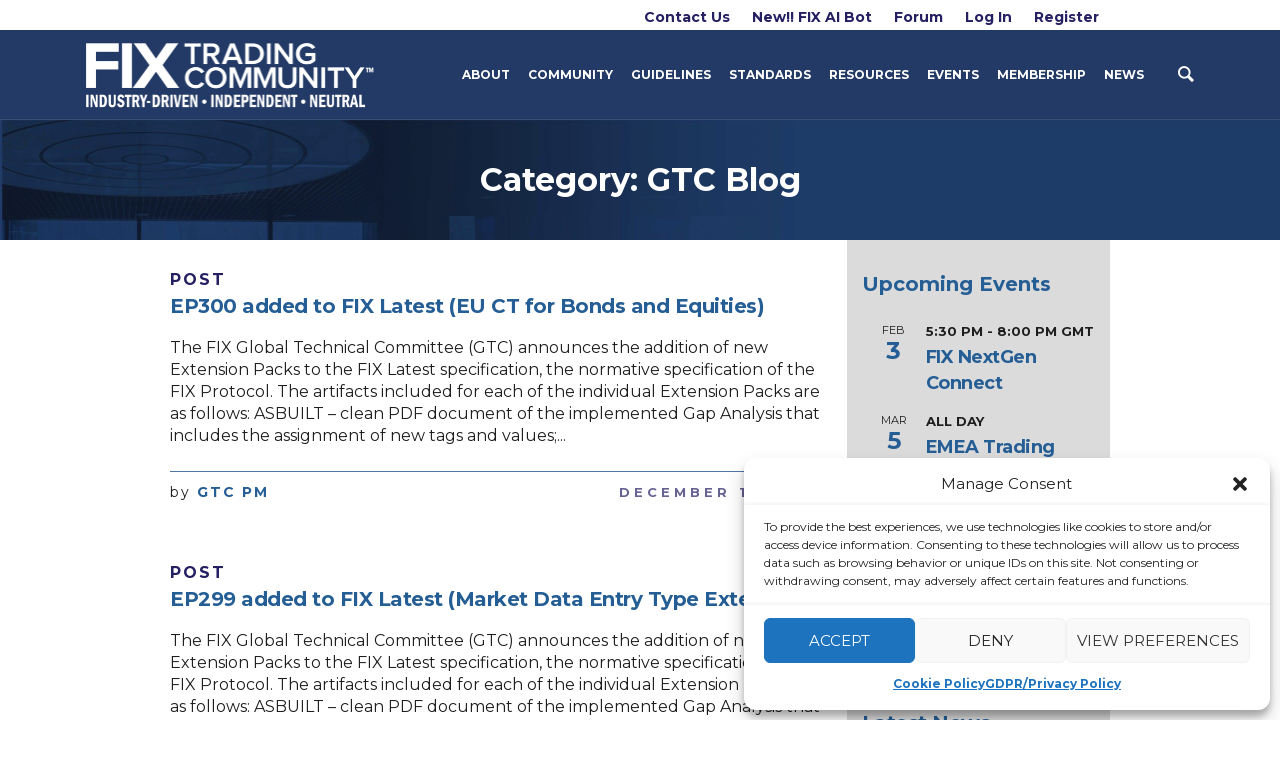

--- FILE ---
content_type: text/html; charset=UTF-8
request_url: https://www.fixtrading.org/category/gtc-blog/
body_size: 27372
content:

<!DOCTYPE html>
<!--[if IE 8]>
<html class="ie ie8" lang="en-US">
<![endif]-->
<!--[if !(IE 8)]><!-->
<html lang="en-US" class="cmsmasters_html">
<!--<![endif]-->
<head><style>img.lazy{min-height:1px}</style><link rel="preload" href="https://cdnws.fixtrading.org/wp-content/plugins/w3-total-cache/pub/js/lazyload.min.js" as="script">
<meta charset="UTF-8" />
<meta name="viewport" content="width=device-width, initial-scale=1, maximum-scale=1" />
<meta name="format-detection" content="telephone=no" />
<link rel="profile" href="//gmpg.org/xfn/11" />
<link rel="pingback" href="https://www.fixtrading.org/xmlrpc.php" />
<title>GTC Blog &#8211; FIX Trading Community</title>
<meta name='robots' content='max-image-preview:large' />
<link rel='dns-prefetch' href='//fonts.googleapis.com' />
<link rel="alternate" type="application/rss+xml" title="FIX Trading Community &raquo; Feed" href="https://www.fixtrading.org/feed/" />
<link rel="alternate" type="application/rss+xml" title="FIX Trading Community &raquo; Comments Feed" href="https://www.fixtrading.org/comments/feed/" />
<link rel="alternate" type="text/calendar" title="FIX Trading Community &raquo; iCal Feed" href="https://www.fixtrading.org/events/?ical=1" />
<link rel="alternate" type="application/rss+xml" title="FIX Trading Community &raquo; GTC Blog Category Feed" href="https://www.fixtrading.org/category/gtc-blog/feed/" />
<!-- fixtrading.org is managing ads with Advanced Ads --><script id="fixtr-ready">
			/**
 * Wait for the page to be ready before firing JS.
 *
 * @param {function} callback - A callable function to be executed.
 * @param {string} [requestedState=complete] - document.readyState to wait for. Defaults to 'complete', can be 'interactive'.
 */
window.advanced_ads_ready = function ( callback, requestedState ) {
	requestedState = requestedState || 'complete';
	var checkState = function ( state ) {
		return requestedState === 'interactive' ? state !== 'loading' : state === 'complete';
	};

	// If we have reached the correct state, fire the callback.
	if ( checkState( document.readyState ) ) {
		callback();
		return;
	}
	// We are not yet in the correct state, attach an event handler, only fire once if the requested state is 'interactive'.
	document.addEventListener( 'readystatechange', function ( event ) {
		if ( checkState( event.target.readyState ) ) {
			callback();
		}
	}, {once: requestedState === 'interactive'} );
};

window.advanced_ads_ready_queue = window.advanced_ads_ready_queue || [];
		</script>
		<link rel='stylesheet' id='tribe-events-pro-mini-calendar-block-styles-css' href='https://cdnws.fixtrading.org/wp-content/plugins/events-calendar-pro/src/resources/css/tribe-events-pro-mini-calendar-block.min.css?ver=6.3.3' type='text/css' media='all' />
<link rel='stylesheet' id='wp-block-library-css' href='https://cdnws.fixtrading.org/wp-includes/css/dist/block-library/style.css?ver=6.4.3' type='text/css' media='all' />
<link rel='stylesheet' id='my-custom-block-frontend-css-css' href='https://cdnws.fixtrading.org/wp-content/plugins/wpdm-gutenberg-blocks/build/style.css?ver=6.4.3' type='text/css' media='all' />
<style id='classic-theme-styles-inline-css' type='text/css'>
/**
 * These rules are needed for backwards compatibility.
 * They should match the button element rules in the base theme.json file.
 */
.wp-block-button__link {
	color: #ffffff;
	background-color: #32373c;
	border-radius: 9999px; /* 100% causes an oval, but any explicit but really high value retains the pill shape. */

	/* This needs a low specificity so it won't override the rules from the button element if defined in theme.json. */
	box-shadow: none;
	text-decoration: none;

	/* The extra 2px are added to size solids the same as the outline versions.*/
	padding: calc(0.667em + 2px) calc(1.333em + 2px);

	font-size: 1.125em;
}

.wp-block-file__button {
	background: #32373c;
	color: #ffffff;
	text-decoration: none;
}

</style>
<style id='global-styles-inline-css' type='text/css'>
body{--wp--preset--color--black: #000000;--wp--preset--color--cyan-bluish-gray: #abb8c3;--wp--preset--color--white: #ffffff;--wp--preset--color--pale-pink: #f78da7;--wp--preset--color--vivid-red: #cf2e2e;--wp--preset--color--luminous-vivid-orange: #ff6900;--wp--preset--color--luminous-vivid-amber: #fcb900;--wp--preset--color--light-green-cyan: #7bdcb5;--wp--preset--color--vivid-green-cyan: #00d084;--wp--preset--color--pale-cyan-blue: #8ed1fc;--wp--preset--color--vivid-cyan-blue: #0693e3;--wp--preset--color--vivid-purple: #9b51e0;--wp--preset--color--color-1: #000000;--wp--preset--color--color-2: #ffffff;--wp--preset--color--color-3: #d43c18;--wp--preset--color--color-4: #5173a6;--wp--preset--color--color-5: #959595;--wp--preset--color--color-6: #c0c0c0;--wp--preset--color--color-7: #f4f4f4;--wp--preset--color--color-8: #e1e1e1;--wp--preset--gradient--vivid-cyan-blue-to-vivid-purple: linear-gradient(135deg,rgba(6,147,227,1) 0%,rgb(155,81,224) 100%);--wp--preset--gradient--light-green-cyan-to-vivid-green-cyan: linear-gradient(135deg,rgb(122,220,180) 0%,rgb(0,208,130) 100%);--wp--preset--gradient--luminous-vivid-amber-to-luminous-vivid-orange: linear-gradient(135deg,rgba(252,185,0,1) 0%,rgba(255,105,0,1) 100%);--wp--preset--gradient--luminous-vivid-orange-to-vivid-red: linear-gradient(135deg,rgba(255,105,0,1) 0%,rgb(207,46,46) 100%);--wp--preset--gradient--very-light-gray-to-cyan-bluish-gray: linear-gradient(135deg,rgb(238,238,238) 0%,rgb(169,184,195) 100%);--wp--preset--gradient--cool-to-warm-spectrum: linear-gradient(135deg,rgb(74,234,220) 0%,rgb(151,120,209) 20%,rgb(207,42,186) 40%,rgb(238,44,130) 60%,rgb(251,105,98) 80%,rgb(254,248,76) 100%);--wp--preset--gradient--blush-light-purple: linear-gradient(135deg,rgb(255,206,236) 0%,rgb(152,150,240) 100%);--wp--preset--gradient--blush-bordeaux: linear-gradient(135deg,rgb(254,205,165) 0%,rgb(254,45,45) 50%,rgb(107,0,62) 100%);--wp--preset--gradient--luminous-dusk: linear-gradient(135deg,rgb(255,203,112) 0%,rgb(199,81,192) 50%,rgb(65,88,208) 100%);--wp--preset--gradient--pale-ocean: linear-gradient(135deg,rgb(255,245,203) 0%,rgb(182,227,212) 50%,rgb(51,167,181) 100%);--wp--preset--gradient--electric-grass: linear-gradient(135deg,rgb(202,248,128) 0%,rgb(113,206,126) 100%);--wp--preset--gradient--midnight: linear-gradient(135deg,rgb(2,3,129) 0%,rgb(40,116,252) 100%);--wp--preset--font-size--small: 13px;--wp--preset--font-size--medium: 20px;--wp--preset--font-size--large: 36px;--wp--preset--font-size--x-large: 42px;--wp--preset--spacing--20: 0.44rem;--wp--preset--spacing--30: 0.67rem;--wp--preset--spacing--40: 1rem;--wp--preset--spacing--50: 1.5rem;--wp--preset--spacing--60: 2.25rem;--wp--preset--spacing--70: 3.38rem;--wp--preset--spacing--80: 5.06rem;--wp--preset--shadow--natural: 6px 6px 9px rgba(0, 0, 0, 0.2);--wp--preset--shadow--deep: 12px 12px 50px rgba(0, 0, 0, 0.4);--wp--preset--shadow--sharp: 6px 6px 0px rgba(0, 0, 0, 0.2);--wp--preset--shadow--outlined: 6px 6px 0px -3px rgba(255, 255, 255, 1), 6px 6px rgba(0, 0, 0, 1);--wp--preset--shadow--crisp: 6px 6px 0px rgba(0, 0, 0, 1);}:where(.is-layout-flex){gap: 0.5em;}:where(.is-layout-grid){gap: 0.5em;}body .is-layout-flow > .alignleft{float: left;margin-inline-start: 0;margin-inline-end: 2em;}body .is-layout-flow > .alignright{float: right;margin-inline-start: 2em;margin-inline-end: 0;}body .is-layout-flow > .aligncenter{margin-left: auto !important;margin-right: auto !important;}body .is-layout-constrained > .alignleft{float: left;margin-inline-start: 0;margin-inline-end: 2em;}body .is-layout-constrained > .alignright{float: right;margin-inline-start: 2em;margin-inline-end: 0;}body .is-layout-constrained > .aligncenter{margin-left: auto !important;margin-right: auto !important;}body .is-layout-constrained > :where(:not(.alignleft):not(.alignright):not(.alignfull)){max-width: var(--wp--style--global--content-size);margin-left: auto !important;margin-right: auto !important;}body .is-layout-constrained > .alignwide{max-width: var(--wp--style--global--wide-size);}body .is-layout-flex{display: flex;}body .is-layout-flex{flex-wrap: wrap;align-items: center;}body .is-layout-flex > *{margin: 0;}body .is-layout-grid{display: grid;}body .is-layout-grid > *{margin: 0;}:where(.wp-block-columns.is-layout-flex){gap: 2em;}:where(.wp-block-columns.is-layout-grid){gap: 2em;}:where(.wp-block-post-template.is-layout-flex){gap: 1.25em;}:where(.wp-block-post-template.is-layout-grid){gap: 1.25em;}.has-black-color{color: var(--wp--preset--color--black) !important;}.has-cyan-bluish-gray-color{color: var(--wp--preset--color--cyan-bluish-gray) !important;}.has-white-color{color: var(--wp--preset--color--white) !important;}.has-pale-pink-color{color: var(--wp--preset--color--pale-pink) !important;}.has-vivid-red-color{color: var(--wp--preset--color--vivid-red) !important;}.has-luminous-vivid-orange-color{color: var(--wp--preset--color--luminous-vivid-orange) !important;}.has-luminous-vivid-amber-color{color: var(--wp--preset--color--luminous-vivid-amber) !important;}.has-light-green-cyan-color{color: var(--wp--preset--color--light-green-cyan) !important;}.has-vivid-green-cyan-color{color: var(--wp--preset--color--vivid-green-cyan) !important;}.has-pale-cyan-blue-color{color: var(--wp--preset--color--pale-cyan-blue) !important;}.has-vivid-cyan-blue-color{color: var(--wp--preset--color--vivid-cyan-blue) !important;}.has-vivid-purple-color{color: var(--wp--preset--color--vivid-purple) !important;}.has-black-background-color{background-color: var(--wp--preset--color--black) !important;}.has-cyan-bluish-gray-background-color{background-color: var(--wp--preset--color--cyan-bluish-gray) !important;}.has-white-background-color{background-color: var(--wp--preset--color--white) !important;}.has-pale-pink-background-color{background-color: var(--wp--preset--color--pale-pink) !important;}.has-vivid-red-background-color{background-color: var(--wp--preset--color--vivid-red) !important;}.has-luminous-vivid-orange-background-color{background-color: var(--wp--preset--color--luminous-vivid-orange) !important;}.has-luminous-vivid-amber-background-color{background-color: var(--wp--preset--color--luminous-vivid-amber) !important;}.has-light-green-cyan-background-color{background-color: var(--wp--preset--color--light-green-cyan) !important;}.has-vivid-green-cyan-background-color{background-color: var(--wp--preset--color--vivid-green-cyan) !important;}.has-pale-cyan-blue-background-color{background-color: var(--wp--preset--color--pale-cyan-blue) !important;}.has-vivid-cyan-blue-background-color{background-color: var(--wp--preset--color--vivid-cyan-blue) !important;}.has-vivid-purple-background-color{background-color: var(--wp--preset--color--vivid-purple) !important;}.has-black-border-color{border-color: var(--wp--preset--color--black) !important;}.has-cyan-bluish-gray-border-color{border-color: var(--wp--preset--color--cyan-bluish-gray) !important;}.has-white-border-color{border-color: var(--wp--preset--color--white) !important;}.has-pale-pink-border-color{border-color: var(--wp--preset--color--pale-pink) !important;}.has-vivid-red-border-color{border-color: var(--wp--preset--color--vivid-red) !important;}.has-luminous-vivid-orange-border-color{border-color: var(--wp--preset--color--luminous-vivid-orange) !important;}.has-luminous-vivid-amber-border-color{border-color: var(--wp--preset--color--luminous-vivid-amber) !important;}.has-light-green-cyan-border-color{border-color: var(--wp--preset--color--light-green-cyan) !important;}.has-vivid-green-cyan-border-color{border-color: var(--wp--preset--color--vivid-green-cyan) !important;}.has-pale-cyan-blue-border-color{border-color: var(--wp--preset--color--pale-cyan-blue) !important;}.has-vivid-cyan-blue-border-color{border-color: var(--wp--preset--color--vivid-cyan-blue) !important;}.has-vivid-purple-border-color{border-color: var(--wp--preset--color--vivid-purple) !important;}.has-vivid-cyan-blue-to-vivid-purple-gradient-background{background: var(--wp--preset--gradient--vivid-cyan-blue-to-vivid-purple) !important;}.has-light-green-cyan-to-vivid-green-cyan-gradient-background{background: var(--wp--preset--gradient--light-green-cyan-to-vivid-green-cyan) !important;}.has-luminous-vivid-amber-to-luminous-vivid-orange-gradient-background{background: var(--wp--preset--gradient--luminous-vivid-amber-to-luminous-vivid-orange) !important;}.has-luminous-vivid-orange-to-vivid-red-gradient-background{background: var(--wp--preset--gradient--luminous-vivid-orange-to-vivid-red) !important;}.has-very-light-gray-to-cyan-bluish-gray-gradient-background{background: var(--wp--preset--gradient--very-light-gray-to-cyan-bluish-gray) !important;}.has-cool-to-warm-spectrum-gradient-background{background: var(--wp--preset--gradient--cool-to-warm-spectrum) !important;}.has-blush-light-purple-gradient-background{background: var(--wp--preset--gradient--blush-light-purple) !important;}.has-blush-bordeaux-gradient-background{background: var(--wp--preset--gradient--blush-bordeaux) !important;}.has-luminous-dusk-gradient-background{background: var(--wp--preset--gradient--luminous-dusk) !important;}.has-pale-ocean-gradient-background{background: var(--wp--preset--gradient--pale-ocean) !important;}.has-electric-grass-gradient-background{background: var(--wp--preset--gradient--electric-grass) !important;}.has-midnight-gradient-background{background: var(--wp--preset--gradient--midnight) !important;}.has-small-font-size{font-size: var(--wp--preset--font-size--small) !important;}.has-medium-font-size{font-size: var(--wp--preset--font-size--medium) !important;}.has-large-font-size{font-size: var(--wp--preset--font-size--large) !important;}.has-x-large-font-size{font-size: var(--wp--preset--font-size--x-large) !important;}
.wp-block-navigation a:where(:not(.wp-element-button)){color: inherit;}
:where(.wp-block-post-template.is-layout-flex){gap: 1.25em;}:where(.wp-block-post-template.is-layout-grid){gap: 1.25em;}
:where(.wp-block-columns.is-layout-flex){gap: 2em;}:where(.wp-block-columns.is-layout-grid){gap: 2em;}
.wp-block-pullquote{font-size: 1.5em;line-height: 1.6;}
</style>
<link rel='stylesheet' id='bp-legacy-css-css' href='https://cdnws.fixtrading.org/wp-content/plugins/buddypress/src/bp-templates/bp-legacy/css/buddypress.css?ver=11.4.0' type='text/css' media='screen' />
<link rel='stylesheet' id='contact-form-7-css' href='https://cdnws.fixtrading.org/wp-content/plugins/contact-form-7/includes/css/styles.css?ver=5.9.4' type='text/css' media='all' />
<link rel='stylesheet' id='wpdm-front-bootstrap-css' href='https://cdnws.fixtrading.org/wp-content/plugins/download-manager/assets/bootstrap/css/bootstrap.min.css?ver=6.4.3' type='text/css' media='all' />
<link rel='stylesheet' id='wpdm-front-css' href='https://cdnws.fixtrading.org/wp-content/plugins/download-manager/assets/css/front.css?ver=6.4.3' type='text/css' media='all' />
<link rel='stylesheet' id='wpda_wpdp_public-css' href='https://cdnws.fixtrading.org/wp-content/plugins/wp-data-access/public/../assets/css/wpda_public.css?ver=5.5.11' type='text/css' media='all' />
<link rel='stylesheet' id='cmplz-general-css' href='https://cdnws.fixtrading.org/wp-content/plugins/complianz-gdpr/assets/css/cookieblocker.css?ver=1727650988' type='text/css' media='all' />
<link rel='stylesheet' id='theme-style-css' href='https://cdnws.fixtrading.org/wp-content/themes/in-conference/style.css?ver=1.0.0' type='text/css' media='screen, print' />
<link rel='stylesheet' id='theme-design-style-css' href='https://cdnws.fixtrading.org/wp-content/themes/in-conference/css/style.css?ver=1.0.0' type='text/css' media='screen, print' />
<link rel='stylesheet' id='theme-adapt-css' href='https://cdnws.fixtrading.org/wp-content/themes/in-conference/css/adaptive.css?ver=1.0.0' type='text/css' media='screen, print' />
<link rel='stylesheet' id='theme-retina-css' href='https://cdnws.fixtrading.org/wp-content/themes/in-conference/css/retina.css?ver=1.0.0' type='text/css' media='screen' />
<link rel='stylesheet' id='theme-icons-css' href='https://cdnws.fixtrading.org/wp-content/themes/in-conference/css/fontello.css?ver=1.0.0' type='text/css' media='screen' />
<link rel='stylesheet' id='theme-icons-custom-css' href='https://cdnws.fixtrading.org/wp-content/themes/in-conference/css/fontello-custom.css?ver=1.0.0' type='text/css' media='screen' />
<link rel='stylesheet' id='animate-css' href='https://cdnws.fixtrading.org/wp-content/themes/in-conference/css/animate.css?ver=1.0.0' type='text/css' media='screen' />
<link rel='stylesheet' id='theme-cmsmasters-events-v2-style-css' href='https://cdnws.fixtrading.org/wp-content/themes/in-conference/css/cmsmasters-events-v2-style.css?ver=1.0.0' type='text/css' media='screen' />
<link rel='stylesheet' id='ilightbox-css' href='https://cdnws.fixtrading.org/wp-content/themes/in-conference/css/ilightbox.css?ver=2.2.0' type='text/css' media='screen' />
<link rel='stylesheet' id='ilightbox-skin-mac-css' href='https://cdnws.fixtrading.org/wp-content/themes/in-conference/css/ilightbox-skins/mac-skin.css?ver=2.2.0' type='text/css' media='screen' />
<link rel='stylesheet' id='theme-fonts-schemes-css' href='https://cdnws.fixtrading.org/wp-content/uploads/cmsmasters_styles/in-conference.css?ver=1.0.0' type='text/css' media='screen' />
<!--[if lte IE 9]>
<link rel='stylesheet' id='theme-fonts-css' href='https://cdnws.fixtrading.org/wp-content/uploads/cmsmasters_styles/in-conference_fonts.css?ver=1.0.0' type='text/css' media='screen' />
<![endif]-->
<!--[if lte IE 9]>
<link rel='stylesheet' id='theme-schemes-primary-css' href='https://cdnws.fixtrading.org/wp-content/uploads/cmsmasters_styles/in-conference_colors_primary.css?ver=1.0.0' type='text/css' media='screen' />
<![endif]-->
<!--[if lte IE 9]>
<link rel='stylesheet' id='theme-schemes-secondary-css' href='https://cdnws.fixtrading.org/wp-content/uploads/cmsmasters_styles/in-conference_colors_secondary.css?ver=1.0.0' type='text/css' media='screen' />
<![endif]-->
<!--[if lt IE 9]>
<link rel='stylesheet' id='theme-ie-css' href='https://cdnws.fixtrading.org/wp-content/themes/in-conference/css/ie.css?ver=1.0.0' type='text/css' media='screen' />
<![endif]-->
<link rel='stylesheet' id='google-fonts-css' href='//fonts.googleapis.com/css?family=Montserrat%3A400%2C700&#038;ver=6.4.3' type='text/css' media='all' />
<link rel='stylesheet' id='in-conference-gutenberg-frontend-style-css' href='https://cdnws.fixtrading.org/wp-content/themes/in-conference/gutenberg/css/frontend-style.css?ver=1.0.0' type='text/css' media='screen' />
<link rel='stylesheet' id='jquery-ui-search-css' href='https://cdnws.fixtrading.org/wp-content/plugins/buddypress-global-search/assets/css/jquery-ui.min.css?ver=1.11.2' type='text/css' media='all' />
<link rel='stylesheet' id='buddypress-global-search-css' href='https://cdnws.fixtrading.org/wp-content/plugins/buddypress-global-search/assets/css/buddypress-global-search.css?ver=1.2.1' type='text/css' media='all' />
<link rel='stylesheet' id='in-conference-child-style-css' href='https://cdnws.fixtrading.org/wp-content/themes/in-conference-child/style.css?ver=1.0.0' type='text/css' media='screen, print' />
<script type="text/javascript" src="https://cdnws.fixtrading.org/wp-includes/js/jquery/jquery.js?ver=3.7.1" id="jquery-core-js"></script>
<script type="text/javascript" src="https://cdnws.fixtrading.org/wp-includes/js/jquery/jquery-migrate.js?ver=3.4.1" id="jquery-migrate-js"></script>
<script type="text/javascript" id="bp-confirm-js-extra">
/* <![CDATA[ */
var BP_Confirm = {"are_you_sure":"Are you sure?"};
/* ]]> */
</script>
<script type="text/javascript" src="https://cdnws.fixtrading.org/wp-content/plugins/buddypress/src/bp-core/js/confirm.js?ver=11.4.0" id="bp-confirm-js"></script>
<script type="text/javascript" src="https://cdnws.fixtrading.org/wp-content/plugins/buddypress/src/bp-core/js/widget-members.js?ver=11.4.0" id="bp-widget-members-js"></script>
<script type="text/javascript" src="https://cdnws.fixtrading.org/wp-content/plugins/buddypress/src/bp-core/js/jquery-query.js?ver=11.4.0" id="bp-jquery-query-js"></script>
<script type="text/javascript" src="https://cdnws.fixtrading.org/wp-content/plugins/buddypress/src/bp-core/js/vendor/jquery-cookie.js?ver=11.4.0" id="bp-jquery-cookie-js"></script>
<script type="text/javascript" src="https://cdnws.fixtrading.org/wp-content/plugins/buddypress/src/bp-core/js/vendor/jquery-scroll-to.js?ver=11.4.0" id="bp-jquery-scroll-to-js"></script>
<script type="text/javascript" id="bp-legacy-js-js-extra">
/* <![CDATA[ */
var BP_DTheme = {"accepted":"Accepted","close":"Close","comments":"comments","leave_group_confirm":"Are you sure you want to leave this group?","mark_as_fav":"Favorite","my_favs":"My Favorites","rejected":"Rejected","remove_fav":"Remove Favorite","show_all":"Show all","show_all_comments":"Show all comments for this thread","show_x_comments":"Show all comments (%d)","unsaved_changes":"Your profile has unsaved changes. If you leave the page, the changes will be lost.","view":"View","store_filter_settings":""};
/* ]]> */
</script>
<script type="text/javascript" src="https://cdnws.fixtrading.org/wp-content/plugins/buddypress/src/bp-templates/bp-legacy/js/buddypress.js?ver=11.4.0" id="bp-legacy-js-js"></script>
<script type="text/javascript" src="https://cdnws.fixtrading.org/wp-content/plugins/download-manager/assets/bootstrap/js/bootstrap.bundle.min.js?ver=6.4.3" id="wpdm-front-bootstrap-js"></script>
<script type="text/javascript" id="wpdm-frontjs-js-extra">
/* <![CDATA[ */
var wpdm_url = {"home":"https:\/\/www.fixtrading.org\/","site":"https:\/\/www.fixtrading.org\/","ajax":"https:\/\/www.fixtrading.org\/wp-admin\/admin-ajax.php"};
var wpdm_js = {"spinner":"<i class=\"fas fa-sun fa-spin\"><\/i>","client_id":"6bad826ccc27126297a741f0aa54290d"};
var wpdm_strings = {"pass_var":"Password Verified!","pass_var_q":"Please click following button to start download.","start_dl":"Start Download"};
/* ]]> */
</script>
<script type="text/javascript" src="https://cdnws.fixtrading.org/wp-content/plugins/download-manager/assets/js/front.js?ver=6.5.0" id="wpdm-frontjs-js"></script>
<script type="text/javascript" id="moOtpTimerScript-js-extra">
/* <![CDATA[ */
var moOtpTimerScript = {"siteURL":"https:\/\/www.fixtrading.org\/wp-admin\/admin-ajax.php","action":"mo_control_otp_block","isTimerEnabled":"","otpControlTimerTime":"120","otpControlBlockTime":"120","isUserBlocked":null};
/* ]]> */
</script>
<script type="text/javascript" src="https://cdnws.fixtrading.org/wp-content/plugins/miniorange-otp-verification/addons/resendcontrol/includes/js/moOtpTimerScript.js?ver=6.4.3" id="moOtpTimerScript-js"></script>
<script src='https://cdnws.fixtrading.org/wp-content/plugins/the-events-calendar/common/src/resources/js/underscore-before.js'></script>
<script type="text/javascript" src="https://cdnws.fixtrading.org/wp-includes/js/underscore.min.js?ver=1.13.4" id="underscore-js"></script>
<script src='https://cdnws.fixtrading.org/wp-content/plugins/the-events-calendar/common/src/resources/js/underscore-after.js'></script>
<script type="text/javascript" src="https://cdnws.fixtrading.org/wp-includes/js/backbone.min.js?ver=1.5.0" id="backbone-js"></script>
<script type="text/javascript" id="wp-api-request-js-extra">
/* <![CDATA[ */
var wpApiSettings = {"root":"https:\/\/www.fixtrading.org\/wp-json\/","nonce":"b0af1721cd","versionString":"wp\/v2\/"};
/* ]]> */
</script>
<script type="text/javascript" src="https://cdnws.fixtrading.org/wp-includes/js/api-request.js?ver=6.4.3" id="wp-api-request-js"></script>
<script type="text/javascript" src="https://cdnws.fixtrading.org/wp-includes/js/wp-api.js?ver=6.4.3" id="wp-api-js"></script>
<script type="text/javascript" id="wpda_rest_api-js-extra">
/* <![CDATA[ */
var wpdaApiSettings = {"path":"wpda"};
/* ]]> */
</script>
<script type="text/javascript" src="https://cdnws.fixtrading.org/wp-content/plugins/wp-data-access/public/../assets/js/wpda_rest_api.js?ver=5.5.11" id="wpda_rest_api-js"></script>
<script type="text/javascript" src="https://cdnws.fixtrading.org/wp-content/themes/in-conference/js/jsLibraries.min.js?ver=1.0.0" id="libs-js"></script>
<script type="text/javascript" src="https://cdnws.fixtrading.org/wp-content/themes/in-conference/js/jquery.iLightBox.min.js?ver=2.2.0" id="iLightBox-js"></script>
<link rel="https://api.w.org/" href="https://www.fixtrading.org/wp-json/" /><link rel="alternate" type="application/json" href="https://www.fixtrading.org/wp-json/wp/v2/categories/2128" /><link rel="EditURI" type="application/rsd+xml" title="RSD" href="https://www.fixtrading.org/xmlrpc.php?rsd" />
<meta name="generator" content="WordPress 6.4.3" />

	<script type="text/javascript">var ajaxurl = 'https://www.fixtrading.org/wp-admin/admin-ajax.php';</script>

<meta name="tec-api-version" content="v1"><meta name="tec-api-origin" content="https://www.fixtrading.org"><link rel="alternate" href="https://www.fixtrading.org/wp-json/tribe/events/v1/" />			<style>.cmplz-hidden {
					display: none !important;
				}</style><style type="text/css">
	.header_top {
		height : 30px;
	}
	
	.header_mid {
		height : 90px;
	}
	
	.header_bot {
		height : 50px;
	}
	
	#page.cmsmasters_heading_after_header #middle, 
	#page.cmsmasters_heading_under_header #middle .headline .headline_outer {
		padding-top : 90px;
	}
	
	#page.cmsmasters_heading_after_header.enable_header_top #middle, 
	#page.cmsmasters_heading_under_header.enable_header_top #middle .headline .headline_outer {
		padding-top : 120px;
	}
	
	#page.cmsmasters_heading_after_header.enable_header_bottom #middle, 
	#page.cmsmasters_heading_under_header.enable_header_bottom #middle .headline .headline_outer {
		padding-top : 140px;
	}
	
	#page.cmsmasters_heading_after_header.enable_header_top.enable_header_bottom #middle, 
	#page.cmsmasters_heading_under_header.enable_header_top.enable_header_bottom #middle .headline .headline_outer {
		padding-top : 170px;
	}
	
	@media only screen and (min-width: 1025px) {
		/* Start Header Mid */
		.mid_nav > li.menu-item-has-children:hover:after {
			height : 31.5px;
		}
		
		.mid_nav > li.menu-item-has-children.menu-item-subtitle:hover:after {
			height : 22.5px;
		}
		
		.header_mid.header_mid_scroll .mid_nav > li.menu-item-has-children:hover:after {
			height : 16.666666666667px;
		}
		
		.header_mid.header_mid_scroll .mid_nav > li.menu-item-has-children.menu-item-subtitle:hover:after {
			height : 7.6666666666667px;
		}
		/* Finish Header Mid */
		
		
		/* Start Header Bot */
		.bot_nav > li.menu-item-has-children:hover:after {
			height : 11.5px;
		}
		
		.bot_nav > li.menu-item-has-children.menu-item-subtitle:hover:after {
			height : 2.5px;
		}
		
		.header_bot.header_mid_scroll .bot_nav > li.menu-item-has-children:hover:after {
			height : 3.3333333333333px;
		}
		
		.header_bot.header_mid_scroll .bot_nav > li.menu-item-has-children.menu-item-subtitle:hover:after {
			height : -5.6666666666667px;
		}
		/* Finish Header Bot */
	}
	
	@media only screen and (max-width: 1024px) {
		.header_top,
		.header_mid,
		.header_bot {
			height : auto;
		}
		
		.header_mid .header_mid_inner > div {
			height : 90px;
		}
		
		.header_bot .header_bot_inner > div {
			height : 50px;
		}
		
		#page.cmsmasters_heading_after_header #middle, 
		#page.cmsmasters_heading_under_header #middle .headline .headline_outer, 
		#page.cmsmasters_heading_after_header.enable_header_top #middle, 
		#page.cmsmasters_heading_under_header.enable_header_top #middle .headline .headline_outer, 
		#page.cmsmasters_heading_after_header.enable_header_bottom #middle, 
		#page.cmsmasters_heading_under_header.enable_header_bottom #middle .headline .headline_outer, 
		#page.cmsmasters_heading_after_header.enable_header_top.enable_header_bottom #middle, 
		#page.cmsmasters_heading_under_header.enable_header_top.enable_header_bottom #middle .headline .headline_outer {
			padding-top : 0 !important;
		}
	}
	
	@media only screen and (max-width: 768px) {
		.header_mid .header_mid_inner .search_wrap {
			height:auto;
		}
	}
	
	@media only screen and (max-width: 540px) {
		.header_mid .header_mid_inner > div, 
		.header_bot .header_bot_inner > div {
			height:auto;
		}
	}
/* Move Terms and Conditions to high on registration page */
#tandc-checkbox {
  float: right;
}

/* Remove Sharing Box from Profiles */
#middle > div.middle_inner > div > div > div > aside{
  display: none;
}

/* Twitter Feed Sidebar*/
.grid-item-twitter-feed {
    width: 100% !important;
}
.sk-twitter-profile-info {
    display: none;
}
.sk_twitter_feed_username_follow {
    padding-top: 10px;
    padding-bottom: 10px;
}
body .sk-ww-twitter-feed {
    background-color: #dbdbdb !important;
}
body .sk-ww-twitter-feed .tweet-image {
    display: none;
}
#block-4.widget.widget_block {
    padding: 0;
}
.cmsmasters_tribe_events_views_v2 .tribe-events-widget.tribe-common.tribe-events.tribe-events-view--widget-events-list .tribe-events-widget-events-list__event-title a {
font-size: 18px;
line-height: 20px;
}

/* Change color of Copyright */
    .cmsmasters_footer_default .footer_custom_html {
        color: #999999;
}

/* Change for WPDM PDF Viewer */
@media screen, print {
    #header {
        z-index: 1000;
    }
}

/* Changes for Home Page Redesign */
@media only screen and (max-width: 1024px) {
  #header {
    background-color: #223a65;
  }
}

.cmsmasters_heading_under_header .header_mid  {
    background: transparent;
}

.cmsmasters_heading_under_header .header_mid_scroll  {
    background: #223a65;
}

@media screen, print {
    .header_mid .header_mid_inner {
        height: 100%;
        width: 100%;
        padding: 0 80px;
    }
}

.fix_icon_box {
    padding: 0px 10px !important;
    margin-left: 20px;
    margin-right: 20px;
}

@media only screen and (max-width: 768px) {
.fix_icon_box {
    margin-left: 0px;
    margin-right: 0px; }
}

.fix_icon_box h3 {
    color: #fff !important;
    padding: 20px 0px;
}

.header_mid_inner .logo img.logo_retina {
    width: 240px !important;
    max-width: 240px !important;
}

/* Customize sidebar padding */
@media only screen and (min-width: 1024px)  {
    .sidebar {
        background-color: #dbdbdb;
        width: 28%;
        padding: 30px 15px 30px 15px;
        position: relative;
        float: right;
    }
}

/*** Begin Events ***/

/* Event Discount Link */
#event_discount_link {
    margin-top: 20px;
}

/* Events Listing */
.epta-map-area {
    display: none !important;
}

.tribe-events-l-container {
    padding-bottom: 20px !important;
}


/* Show full event description */
.cmsmasters_single_event .cmsmasters_single_event_content {
    overflow: visible;
}
/* Remove Date Display under Event Title */
.cmsmasters_events_start_end_date {
display: none;
}

/* Remove tag display */
dt.tribe-event-tags-label,  dd.tribe-event-tags {
    display: none;
}

.tribe-common--breakpoint-medium.tribe-events .tribe-events-l-container {
  padding-top: 20px !important;
}
.cmsmasters_tribe_events_views_v2 .tribe-events-single .tribe-events-event-meta.primary {
    width: 100%;
}
.tribe-events-content ol, .tribe-events-content p, .tribe-events-content ul {
    font-size: 18px;
}
.tribe-events-meta-group {
    width: 100%;
}
.epta-row {
    margin-left: -15px !important;
    margin-right: -15px !important;
    padding: 0 !important;
}
.tribe-events-back {
    display: none;
}
.tribe-events-schedule h2 {
    font-size: 18px;
    font-weight: bold;
}
.tribe-events-related-events-title, .tribe-related-events {
    display: none;
}
.epta-all-events {
    display: none;
}
/*** End Events ***/
 
/* Change padding on footer */
.cmsmasters_footer_default .footer_copyright {
    display: none;
}
.cmsmasters_footer_default .footer_nav_wrap {
    padding: 0px 0 0;
}
.cmsmasters_footer_default .footer_inner {
    padding-top: 30px;
    padding-bottom: 20px;
}

/* Increase font size on package details page */
.list-group-item .badge {
  font-size: 16px;
}

/* Add text to Back-to-Top button */
.cmsmasters_theme_icon_slide_top:before {
    content: '\eb23 \aGo to\aTop';
    white-space: break-spaces;
    width: 3em;
}
#slide_top:before {
    font-size: 16px;
    line-height: 14px;
    top: 0px;
}

/* Services box and buttons Orchestra page */
.services {
    background: #f2f2f2;
    padding: 20px 10px;
}
.fix-button {
    color: #255e95;
}
.fix-button:hover {
    color: #ffffff;
}

/* Remove sorting option dropdown from toolbar for WPDM packages */
.wpdm-shortcode-toolbar .wpdm-custom-select { 
    display: none;
}

/* table counter */
.middle_content {
    counter-reset: table;
}
caption::before {
    counter-increment: table;
    content:"Table " counter(table) " -  ";
}

/* figure counter */
body {
    counter-reset: figure;
}
figcaption::before {
    counter-increment: figure;
    content:"Figure " counter(figure) " - ";
}
figcaption {
  font-style: italic;
  color: #252062;
}

/* List style unordered list */
ul li:before {
  display: none;
}
ul li {
  display: list-item;
}
ul {
  list-style-type: disc;
  list-style-position: outside;
  margin-left: 20px;
}
nav#TOC {
      padding-bottom: 40px;
}
nav#TOC ul {
  margin-left: 20px;
  list-style-type: none;
}

/* list style ordered list*/
ol {
    list-style-type: decimal;
    list-style-position: outside;
    margin-left: 20px;
}
ol ol {
    margin-left: 40px;
}
li > ol > li{
    list-style-type: lower-alpha;
}
li > ol > li > ol > li{
    list-style-type: lower-roman;
}

/* source code highlighting */
code span.ot {
  color: purple;
}
code span.kw {
  color: green;
}
code span.st {
  color: black;
}
code span.co {
  color: turquoise;
}

/* disable sections */
.no-show {
    display: none;
}

.cmsmasters_row_margin {
    margin: 0;
}

/* Spacing Images Online Spec */
figure {
    margin-bottom: 80px;
}

/* Online Spec box border */
.online-spec-box {
    background: #f2f2f2;
    padding: 20px 5px;
}
.standards-box {
    border: dashed #252062;
}

/* Space between buttons on Standards page */
#page .cmsmasters_button.cmsmasters_but_shadow.my_button_padding {
    margin-right: 20px;
    margin-bottom:10px;
}
#page .cmsmasters_button.cmsmasters_but_shadow.my_button_padding2 {
    margin-right: 50px;
    margin-bottom: 10px;
}

/* Space between Author and Category in 
    single post page */
.cmsmasters_open_post .cmsmasters_post_cont_info > span:first-child {
    padding: 0px 20px 0px 0px;
}

/* less white-space on post page */
.cmsmasters_post_content.entry-content {
    padding: 0px 0 0;
}
footer.cmsmasters_post_footer.entry-meta {
    padding: 10px 20px;
}
.cmsmasters_post_default .cmsmasters_post_read_more_wrap {
    margin: 10px 0 0;
}

/* Change icon to text for mobile version*/
.cmsmasters_theme_icon_slide_bottom:before {
  content: 'LoginMenu';
  margin-left: -30px;
}

/* Less spacing between menu items */
.bot_nav > li > a {
  padding: 6px 12px;
}

/* Footer Ad background */
.footer_grey {
   padding-top: 20px;
   padding-bottom: 20px;
}

/***  Begin Buddypress ***/
/* Remove group name from group manage page*/
input#group-name {
  /*  display: none; */
}

/* remove 'Kick and Ban' from Manage Members */
a.button.confirm.member-ban {
    display: none;
}

/* removed joined info from group listing */
p.joined {
    display: none;
}

/* Margin on groups list */
#buddypress ul.item-list li div.item-title {
    margin: 10px;
}
#buddypress ul.item-list li h5 {
    margin: 5px;
}

/* Remove Delete User Link in Profile */
ul li#delete-account-personal-li, ul li#capabilities-personal-li {
    display: none;
}

/* Group Description */
#buddypress div#item-header div#item-header-content {
    float: none;
}

/* Larger Font size in group description */
#buddypress div#item-header div#item-meta {
    font-size: 100%;
}
/* Remove Last Activity from Member List */
#buddypress span.activity{
    display: none;
}

/* Registration form checkboxes */
#buddypress #signup_form.standard-form legend{
  width: 100%;
}

#buddypress .field-visibility-settings, #buddypress .field-visibility-settings-notoggle, #buddypress .field-visibility-settings-toggle, #buddypress .feed, #buddypress ul li:before, #buddypress #item-meta #item-buttons .request-membership{
 display:none;
}

#buddypress ul li:first-child, #buddypress ul li:first-child{
padding-top: 9px;
}
/*Group -> Manage -> Settings*/
.group-create-privacy legend, .group-create-invitations legend{
    width:100%!important;
}
/*Group -> Manage -> Settings*/
.group-create-privacy .radio, .group-create-invitations .radio, .group-create-invitations p{
padding-left:20px;
}

#buddypress #settings-form.standard-form input[type=password] 
{display: none; }

#buddypress #settings-form.standard-form label[for="pass1"],#buddypress #settings-form.standard-form label[for="pass2"]
{
    display:none;
}
#buddypress #signup_form.standard-form #basic-details-section input{
width:93% !important;
}
#buddypress #signup_form.standard-form legend {
margin: 0px !important;
    }
#buddypress #signup_form.standard-form .checkbox label input {
    margin-right: 15px !important;
}
#subnav #delete-group-groups-li{
    display:none;
}

/* Moderators ausblenden */
#group-settings-form .group-mods-list{
    display:none;
}

#buddypress #item-header{
        margin-top:20px;
}
#buddypress .member-promote-to-mod{
    display:none;
}

/*Group -> Manage -> Settings*/
.group-create-privacy legend, .group-create-invitations legend{
width:100%!important;
}
/*Group -> Manage -> Settings*/
.group-create-privacy .radio, .group-create-invitations .radio, .group-create-invitations p{
padding-left:20px;
}

#buddypress #settings-form.standard-form input[type=password] 
{display: none; }

#buddypress #settings-form.standard-form label[for="pass1"],#buddypress #settings-form.standard-form label[for="pass2"]
{
    display:none;
}
#buddypress #signup_form.standard-form #basic-details-section input{
width:93% !important;
}
#buddypress #signup_form.standard-form legend {
margin: 0px !important;
    }
#buddypress #signup_form.standard-form .checkbox label input {
    margin-right: 15px !important;
}
#subnav #delete-group-groups-li{
    display:none;
}

/* Moderators ausblenden */
#group-settings-form .group-mods-list{
    display:none;
}

#buddypress #item-header{
        margin-top:20px;
}
#buddypress .member-promote-to-mod{
    display:none;
}
/***  End Buddypress ***/


/* Reduce padding around vertical profile */
.cmsmasters_profile_vertical .profile_outer {
    padding: 20px 70px 20px 40px;
}

/* Remove whitespace before content */
.content {
   padding: 30px 20px 20px 0px;
}

/* Blog Layout */
.cmsmasters_post_default 
.cmsmasters_post_cont {
    padding: 15px 20px 15px;
}
.preloader {
display:none;
}

/* Top Navigation Dropdown Font */
	.navigation ul li a,
	.top_line_nav li > a {
		font-size:14px;
		line-height:20px;
		text-transform:none;
}

/* Verkleinern der Logos im News-Slider */
.cmsmasters_slider_post .cmsmasters_slider_post_cont_wrap {
    padding: 0 15px 7px;
}

#popupContainer tr{
border-spacing:0px;
}
#popupContainer table{
border-spacing:0px;
}
p.popupLine{
color: #255e95;
font-size: 13px;
font-family: 'Montserrat', Arial, Helvetica, 'Nimbus Sans L', sans-serif;
font-weight: bold;
letter-spacing: -0.5px;
}
p.popupLine strong{
font-weight: 100;
}
body.colors-light #buddypress div.item-list-tabs ul{
background-color: #fafafa;
}
#popupContent{
    border-radius: 0px;
    -moz-border-radius: 0px;
    -webkit-border-radius: 0px;
    -khtml-border-radius: 0px;
}
.premier-firm{
border: 0; 
vertical-align: middle;
}
.cmsmasters_profile .profile_outer img{
    filter: grayscale(0%);
    -webkit-filter: grayscale(0%);
    -moz-filter: grayscale(0%);
    -ms-filter: grayscale(0%);
    -o-filter: grayscale(0%);
}

@media only screen and (min-width: 1025px)
.navigation li:hover > a:hover:after, ul.navigation li > ul li:hover > a:after {
    background-color: #5173a6;
}

.register-section #signup_username, .register-section #signup_password_confirm {
	margin-right: 10px;
}
	#footer {
		
	}
	
	#page .cmsmasters_social_icon_color.cmsmasters_social_icon_1 {
		color:#255e95;
	}
	
	
	#page .cmsmasters_social_icon_color.cmsmasters_social_icon_4 {
		color:#255e95;
	}
	</style><!-- Global site tag (gtag.js) - Google Analytics -->
<script async src="https://www.googletagmanager.com/gtag/js?id=G-QCGEPE2SPP"></script>
<script>
  window.dataLayer = window.dataLayer || [];
  function gtag(){dataLayer.push(arguments);}
  gtag('js', new Date());
  gtag('config', 'G-266VZG8RHX');
</script>
<link rel="icon" href="https://cdnws.fixtrading.org/wp-content/uploads/2017/03/favicon.png" sizes="32x32" />
<link rel="icon" href="https://cdnws.fixtrading.org/wp-content/uploads/2017/03/favicon.png" sizes="192x192" />
<link rel="apple-touch-icon" href="https://cdnws.fixtrading.org/wp-content/uploads/2017/03/favicon.png" />
<meta name="msapplication-TileImage" content="https://cdnws.fixtrading.org/wp-content/uploads/2017/03/favicon.png" />
		<style type="text/css" id="wp-custom-css">
			.widget_recent_entries ul li a {
font-size: 16px;
line-height: 20px;
}

@media screen, print {
    .widget {
        position: relative;
        padding: 0 0 0px;
    }
}

@media screen, print {
    .cmsmasters_icon_box.cmsmasters_icon_box_top {
        border-width: 1px;
        padding: 0px 20px 0px;
    }
}		</style>
		<meta name="generator" content="WordPress Download Manager 6.5.0" />
		        <style>
            /* WPDM Link Template Styles */
.well.c2a3 .btn.wpdm-download-link{ 
   padding: 11px 30px;font-size: 11pt;
 }
.well.c2a3 .media-body p{
 font-size: 11pt; padding: 0px; margin: 0px;
} 
.well.c2a3 .wpdm_icon{
 height: 42px; width: auto; 
}
    .well.c2a3 .btn {
        padding: 11px 30px;
        font-size: 11pt;
    }

    .well.c2a3 .media-body {
        font-size: 11pt;
    }

    .well.c2a3 .wpdm_icon {
        height: 42px;
        width: auto;
    }
    .w3eden a {
        color: #255e95;
    }
 .well.c2a3 .btn {
        padding: 11px 30px;
        font-size: 11pt;
    }

    .well.c2a3 .media-body {
        font-size: 11pt;
    }

    .well.c2a3 .wpdm_icon {
        height: 42px;
        width: auto;
    }        </style>
		        <style>

            :root {
                --color-primary: #255e95;
                --color-primary-rgb: 37, 94, 149;
                --color-primary-hover: #4a8eff;
                --color-primary-active: #4a8eff;
                --color-secondary: #6c757d;
                --color-secondary-rgb: 108, 117, 125;
                --color-secondary-hover: #6c757d;
                --color-secondary-active: #6c757d;
                --color-success: #18ce0f;
                --color-success-rgb: 24, 206, 15;
                --color-success-hover: #18ce0f;
                --color-success-active: #18ce0f;
                --color-info: #2CA8FF;
                --color-info-rgb: 44, 168, 255;
                --color-info-hover: #2CA8FF;
                --color-info-active: #2CA8FF;
                --color-warning: #FFB236;
                --color-warning-rgb: 255, 178, 54;
                --color-warning-hover: #FFB236;
                --color-warning-active: #FFB236;
                --color-danger: #ff5062;
                --color-danger-rgb: 255, 80, 98;
                --color-danger-hover: #ff5062;
                --color-danger-active: #ff5062;
                --color-green: #30b570;
                --color-blue: #0073ff;
                --color-purple: #8557D3;
                --color-red: #ff5062;
                --color-muted: rgba(69, 89, 122, 0.6);
                --wpdm-font:  -apple-system, BlinkMacSystemFont, "Segoe UI", Roboto, Helvetica, Arial, sans-serif, "Apple Color Emoji", "Segoe UI Emoji", "Segoe UI Symbol";
            }

            .wpdm-download-link.btn.btn-primary.btn-lg {
                border-radius: 8px;
            }


        </style>
		        <script>
            function wpdm_rest_url(request) {
                return "https://www.fixtrading.org/wp-json/wpdm/" + request;
            }
        </script>
		</head>
<body class="bp-legacy archive category category-gtc-blog category-2128 tribe-no-js aa-prefix-fixtr- aa-disabled-archive no-js">
	
<!-- Start Page -->
<div id="page" class="csstransition cmsmasters_liquid fixed_header enable_header_top cmsmasters_heading_after_header cmsmasters_tribe_events_views_v2 cmsmasters_tribe_events_style_mode_tribe hfeed site">

<!-- Start Main -->
<div id="main">
	
<!-- Start Header -->
<header id="header">
	<div class="header_top" data-height="30"><div class="header_top_outer"><div class="header_top_inner"><div class="header_top_right"><div class="top_nav_wrap"><a class="responsive_top_nav" href="javascript:void(0);"><span></span></a><nav><div class="menu-top-menu-container"><ul id="top_line_nav" class="top_line_nav"><li id="menu-item-12491" class="menu-item menu-item-type-post_type menu-item-object-page menu-item-12491"><a href="https://www.fixtrading.org/contact-us/"><span class="nav_item_wrap">Contact Us</span></a></li>
<li id="menu-item-112438" class="menu-item menu-item-type-custom menu-item-object-custom menu-item-112438"><a href="https://vama.services/FIX-trading-chat-widget/"><span class="nav_item_wrap">New!! FIX AI Bot</span></a></li>
<li id="menu-item-103574" class="menu-item menu-item-type-custom menu-item-object-custom menu-item-103574"><a target="_blank" rel="noopener" href="https://forum.fixtrading.org"><span class="nav_item_wrap">Forum</span></a></li>
<li id="menu-item-13363" class="bp-menu bp-login-nav menu-item menu-item-type-custom menu-item-object-custom menu-item-13363"><a href="https://www.fixtrading.org/wp-login.php?redirect_to=https%3A%2F%2Fwww.fixtrading.org%2Fcategory%2Fgtc-blog%2F"><span class="nav_item_wrap">Log In</span></a></li>
<li id="menu-item-111241" class="menu-item menu-item-type-post_type menu-item-object-page menu-item-111241"><a href="https://www.fixtrading.org/register-2/"><span class="nav_item_wrap">Register</span></a></li>
</ul></div></nav></div></div></div></div><div class="header_top_but closed"><span class="cmsmasters_theme_icon_slide_bottom"></span></div></div><div class="header_mid" data-height="90"><div class="header_mid_outer"><div class="header_mid_inner"><div class="logo_wrap">
<style type="text/css">
	.header_mid .header_mid_inner .logo_wrap {
		width : 300px;
	}
</style>
<a href="https://www.fixtrading.org/" title="FIX Trading Community" class="logo">
	<img class="lazy" src="data:image/svg+xml,%3Csvg%20xmlns='http://www.w3.org/2000/svg'%20viewBox='0%200%20300%2074'%3E%3C/svg%3E" data-src="https://cdnws.fixtrading.org/wp-content/uploads/2023/06/Logo-white.png" alt="FIX Trading Community" />
<style type="text/css">
	.header_mid_inner .logo img.logo_retina {
		width : 150px;
		max-width : 150px;
	}
</style>
<img class="logo_retina lazy" src="data:image/svg+xml,%3Csvg%20xmlns='http://www.w3.org/2000/svg'%20viewBox='0%200%20150%2037'%3E%3C/svg%3E" data-src="https://cdnws.fixtrading.org/wp-content/uploads/2023/06/Logo-white.png" alt="FIX Trading Community" width="150" height="37" /></a>
</div><div class="resp_mid_nav_wrap"><div class="resp_mid_nav_outer"><a class="responsive_nav resp_mid_nav" href="javascript:void(0);"><span></span></a></div></div><div class="search_wrap no_dn"><div class="search_wrap_inner">
<div class="search_bar_wrap">
	<form role="search" method="get" action="https://www.fixtrading.org/">
		<p class="search_field">
			<input name="s" placeholder="Search..." value="" type="search" />
		</p>
		<p class="search_button">
			<button type="submit" class="cmsmasters_theme_icon_search"></button>
		</p>
	</form>
</div>

</div></div><div class="search_wrap dn"><div class="search_wrap_inner">
<div class="search_bar_wrap">
	<form role="search" method="get" action="https://www.fixtrading.org/">
		<p class="search_field">
			<input name="s" placeholder="Search..." value="" type="search" />
		</p>
		<p class="search_button">
			<button type="submit" class="cmsmasters_theme_icon_search"></button>
		</p>
	</form>
</div>

</div></div><!-- Start Navigation --><div class="mid_nav_wrap"><nav role="navigation"><div class="menu-main-menu-container"><ul id="navigation" class="mid_nav navigation"><li id="menu-item-42589" class="menu-item menu-item-type-custom menu-item-object-custom menu-item-has-children menu-item-42589 menu-item-depth-0"><a href="#"><span class="nav_item_wrap"><span class="nav_title">About</span></span></a>
<ul class="sub-menu">
	<li id="menu-item-12482" class="menu-item menu-item-type-post_type menu-item-object-page menu-item-12482 menu-item-depth-1"><a href="https://www.fixtrading.org/overview/"><span class="nav_item_wrap"><span class="nav_title">FIX Trading Community Overview</span></span></a>	</li>
	<li id="menu-item-56055" class="menu-item menu-item-type-post_type menu-item-object-page menu-item-56055 menu-item-depth-1"><a href="https://www.fixtrading.org/mission-statement/"><span class="nav_item_wrap"><span class="nav_title">FIX Mission</span></span></a>	</li>
	<li id="menu-item-31" class="menu-item menu-item-type-post_type menu-item-object-page menu-item-31 menu-item-depth-1"><a href="https://www.fixtrading.org/what-is-fix/"><span class="nav_item_wrap"><span class="nav_title">What is FIX?</span></span></a>	</li>
	<li id="menu-item-12453" class="menu-item menu-item-type-post_type menu-item-object-page menu-item-12453 menu-item-depth-1"><a href="https://www.fixtrading.org/corporate-governance/"><span class="nav_item_wrap"><span class="nav_title">Corporate Structure</span></span></a>	</li>
	<li id="menu-item-51594" class="menu-item menu-item-type-post_type menu-item-object-page menu-item-privacy-policy menu-item-51594 menu-item-depth-1"><a href="https://www.fixtrading.org/gdpr-2/"><span class="nav_item_wrap"><span class="nav_title">Data Protection &#038; Privacy</span></span></a>	</li>
	<li id="menu-item-63314" class="menu-item menu-item-type-post_type menu-item-object-page menu-item-63314 menu-item-depth-1"><a href="https://www.fixtrading.org/fix-trading-community-ip-policies-license-page/"><span class="nav_item_wrap"><span class="nav_title">Intellectual Property</span></span></a>	</li>
	<li id="menu-item-12456" class="menu-item menu-item-type-post_type menu-item-object-page menu-item-12456 menu-item-depth-1"><a href="https://www.fixtrading.org/about-faqs/"><span class="nav_item_wrap"><span class="nav_title">FAQs</span></span></a>	</li>
</ul>
</li>
<li id="menu-item-11610" class="menu-item menu-item-type-custom menu-item-object-custom menu-item-has-children menu-item-11610 menu-item-depth-0"><a href="#"><span class="nav_item_wrap"><span class="nav_title">Community</span></span></a>
<ul class="sub-menu">
	<li id="menu-item-44026" class="menu-item menu-item-type-post_type menu-item-object-page menu-item-44026 menu-item-depth-1"><a href="https://www.fixtrading.org/fix-initiatives/"><span class="nav_item_wrap"><span class="nav_title">Initiatives</span></span></a>	</li>
	<li id="menu-item-29662" class="menu-item menu-item-type-post_type menu-item-object-page menu-item-29662 menu-item-depth-1"><a href="https://www.fixtrading.org/committees/"><span class="nav_item_wrap"><span class="nav_title">Committees</span></span></a>	</li>
	<li id="menu-item-88988" class="menu-item menu-item-type-post_type menu-item-object-page menu-item-88988 menu-item-depth-1"><a href="https://www.fixtrading.org/working-groups-subcommittees/"><span class="nav_item_wrap"><span class="nav_title">Working Groups &#038; Subcommittees</span></span></a>	</li>
	<li id="menu-item-13143" class="menu-item menu-item-type-post_type menu-item-object-page menu-item-13143 menu-item-depth-1"><a href="https://www.fixtrading.org/fix-and-regulations/"><span class="nav_item_wrap"><span class="nav_title">Regulatory Engagement</span></span></a>	</li>
	<li id="menu-item-13181" class="menu-item menu-item-type-post_type menu-item-object-page menu-item-13181 menu-item-depth-1"><a href="https://www.fixtrading.org/fix-and-other-industry-bodies/"><span class="nav_item_wrap"><span class="nav_title">Industry &#038; Standards Bodies</span></span></a>	</li>
</ul>
</li>
<li id="menu-item-42588" class="menu-item menu-item-type-custom menu-item-object-custom menu-item-has-children menu-item-42588 menu-item-depth-0"><a href="#"><span class="nav_item_wrap"><span class="nav_title">Guidelines</span></span></a>
<ul class="sub-menu">
	<li id="menu-item-89265" class="menu-item menu-item-type-post_type menu-item-object-page menu-item-89265 menu-item-depth-1"><a href="https://www.fixtrading.org/business-practices/"><span class="nav_item_wrap"><span class="nav_title">Business Practices</span></span></a>	</li>
	<li id="menu-item-13144" class="menu-item menu-item-type-post_type menu-item-object-page menu-item-13144 menu-item-depth-1"><a href="https://www.fixtrading.org/recommended-practicesguidelines/"><span class="nav_item_wrap"><span class="nav_title">Recommended Practices</span></span></a>	</li>
	<li id="menu-item-13145" class="menu-item menu-item-type-post_type menu-item-object-page menu-item-13145 menu-item-depth-1"><a href="https://www.fixtrading.org/technical-guidelines/"><span class="nav_item_wrap"><span class="nav_title">Technical Guidelines</span></span></a>	</li>
	<li id="menu-item-42522" class="menu-item menu-item-type-post_type menu-item-object-page menu-item-42522 menu-item-depth-1"><a href="https://www.fixtrading.org/fix-and-mifid/"><span class="nav_item_wrap"><span class="nav_title">FIX and MiFID</span></span></a>	</li>
</ul>
</li>
<li id="menu-item-42593" class="menu-item menu-item-type-custom menu-item-object-custom menu-item-has-children menu-item-42593 menu-item-depth-0"><a href="#"><span class="nav_item_wrap"><span class="nav_title">Standards</span></span></a>
<ul class="sub-menu">
	<li id="menu-item-55735" class="menu-item menu-item-type-post_type menu-item-object-page menu-item-55735 menu-item-depth-1"><a href="https://www.fixtrading.org/online-specification/"><span class="nav_item_wrap"><span class="nav_title">FIX Protocol Specification</span></span></a>	</li>
	<li id="menu-item-60396" class="menu-item menu-item-type-post_type menu-item-object-page menu-item-60396 menu-item-depth-1"><a href="https://www.fixtrading.org/standards/"><span class="nav_item_wrap"><span class="nav_title">Technical Standards</span></span></a>	</li>
	<li id="menu-item-31836" class="menu-item menu-item-type-custom menu-item-object-custom menu-item-31836 menu-item-depth-1"><a href="https://www.fixtrading.org/extension-packs/"><span class="nav_item_wrap"><span class="nav_title">Extension Packs</span></span></a>	</li>
	<li id="menu-item-14984" class="menu-item menu-item-type-post_type menu-item-object-page menu-item-14984 menu-item-depth-1"><a href="https://www.fixtrading.org/mmt/"><span class="nav_item_wrap"><span class="nav_title">MMT</span></span></a>	</li>
	<li id="menu-item-60316" class="menu-item menu-item-type-post_type menu-item-object-page menu-item-60316 menu-item-depth-1"><a href="https://www.fixtrading.org/standards/fix-orchestra/"><span class="nav_item_wrap"><span class="nav_title">Orchestra</span></span></a>	</li>
</ul>
</li>
<li id="menu-item-68867" class="menu-item menu-item-type-custom menu-item-object-custom menu-item-has-children menu-item-68867 menu-item-depth-0"><a href="#"><span class="nav_item_wrap"><span class="nav_title">Resources</span></span></a>
<ul class="sub-menu">
	<li id="menu-item-68871" class="menu-item menu-item-type-custom menu-item-object-custom menu-item-68871 menu-item-depth-1"><a target="_blank" href="https://fiximate.fixtrading.org/"><span class="nav_item_wrap"><span class="nav_title">FIXimate</span></span></a>	</li>
	<li id="menu-item-68869" class="menu-item menu-item-type-custom menu-item-object-custom menu-item-68869 menu-item-depth-1"><a target="_blank" href="https://www.fixtrading.org/standards/orchestra-tools/"><span class="nav_item_wrap"><span class="nav_title">Orchestra Tools</span></span></a>	</li>
	<li id="menu-item-68870" class="menu-item menu-item-type-custom menu-item-object-custom menu-item-68870 menu-item-depth-1"><a target="_blank" href="http://github.com/FIXTradingCommunity"><span class="nav_item_wrap"><span class="nav_title">FIX on GitHub</span></span></a>	</li>
	<li id="menu-item-13141" class="menu-item menu-item-type-post_type menu-item-object-page menu-item-13141 menu-item-depth-1"><a href="https://www.fixtrading.org/fix-processes-and-templates/"><span class="nav_item_wrap"><span class="nav_title">Processes and Templates</span></span></a>	</li>
	<li id="menu-item-13142" class="menu-item menu-item-type-post_type menu-item-object-page menu-item-13142 menu-item-depth-1"><a href="https://www.fixtrading.org/beginners-resources/"><span class="nav_item_wrap"><span class="nav_title">Training</span></span></a>	</li>
</ul>
</li>
<li id="menu-item-42590" class="menu-item menu-item-type-custom menu-item-object-custom menu-item-has-children menu-item-42590 menu-item-depth-0"><a href="#"><span class="nav_item_wrap"><span class="nav_title">Events</span></span></a>
<ul class="sub-menu">
	<li id="menu-item-106727" class="menu-item menu-item-type-custom menu-item-object-custom menu-item-106727 menu-item-depth-1"><a href="https://www.fixtrading.org/fix-events/"><span class="nav_item_wrap"><span class="nav_title">FIX Events</span></span></a>	</li>
	<li id="menu-item-42990" class="menu-item menu-item-type-custom menu-item-object-custom menu-item-42990 menu-item-depth-1"><a href="/events/list/?tribe_event_display=past"><span class="nav_item_wrap"><span class="nav_title">Past Events</span></span></a>	</li>
	<li id="menu-item-58011" class="menu-item menu-item-type-post_type menu-item-object-page menu-item-58011 menu-item-depth-1"><a href="https://www.fixtrading.org/fix-trading-community-webinars/"><span class="nav_item_wrap"><span class="nav_title">Webinar Library</span></span></a>	</li>
</ul>
</li>
<li id="menu-item-42591" class="menu-item menu-item-type-custom menu-item-object-custom menu-item-has-children menu-item-42591 menu-item-depth-0"><a href="#"><span class="nav_item_wrap"><span class="nav_title">Membership</span></span></a>
<ul class="sub-menu">
	<li id="menu-item-42496" class="menu-item menu-item-type-post_type menu-item-object-page menu-item-42496 menu-item-depth-1"><a href="https://www.fixtrading.org/member-firms/"><span class="nav_item_wrap"><span class="nav_title">Member Firms</span></span></a>	</li>
	<li id="menu-item-13333" class="menu-item menu-item-type-post_type menu-item-object-page menu-item-13333 menu-item-depth-1"><a href="https://www.fixtrading.org/join-fix-trading-community/"><span class="nav_item_wrap"><span class="nav_title">Become a Member</span></span></a>	</li>
	<li id="menu-item-12207" class="menu-item menu-item-type-post_type menu-item-object-page menu-item-12207 menu-item-depth-1"><a href="https://www.fixtrading.org/membership/membership-benefits/"><span class="nav_item_wrap"><span class="nav_title">Membership Benefits</span></span></a>	</li>
	<li id="menu-item-47973" class="menu-item menu-item-type-post_type menu-item-object-page menu-item-47973 menu-item-depth-1"><a href="https://www.fixtrading.org/membership/membership-terms-conditions/"><span class="nav_item_wrap"><span class="nav_title">Membership Terms &#038; Conditions</span></span></a>	</li>
	<li id="menu-item-13271" class="menu-item menu-item-type-post_type menu-item-object-page menu-item-13271 menu-item-depth-1"><a href="https://www.fixtrading.org/membership/member-resources/"><span class="nav_item_wrap"><span class="nav_title">Member Resources</span></span></a>	</li>
</ul>
</li>
<li id="menu-item-42592" class="menu-item menu-item-type-custom menu-item-object-custom menu-item-has-children menu-item-42592 menu-item-depth-0"><a href="#"><span class="nav_item_wrap"><span class="nav_title">News</span></span></a>
<ul class="sub-menu">
	<li id="menu-item-48442" class="menu-item menu-item-type-post_type menu-item-object-page menu-item-48442 menu-item-depth-1"><a href="https://www.fixtrading.org/press-releases/"><span class="nav_item_wrap"><span class="nav_title">Press Releases</span></span></a>	</li>
	<li id="menu-item-48443" class="menu-item menu-item-type-post_type menu-item-object-page menu-item-48443 menu-item-depth-1"><a href="https://www.fixtrading.org/fix-in-the-news/"><span class="nav_item_wrap"><span class="nav_title">FIX in the News</span></span></a>	</li>
	<li id="menu-item-48088" class="menu-item menu-item-type-post_type menu-item-object-page menu-item-48088 menu-item-depth-1"><a href="https://www.fixtrading.org/fix-member-news/"><span class="nav_item_wrap"><span class="nav_title">FIX Member News</span></span></a>	</li>
	<li id="menu-item-48845" class="menu-item menu-item-type-post_type menu-item-object-page menu-item-48845 menu-item-depth-1"><a href="https://www.fixtrading.org/gtc-blog/"><span class="nav_item_wrap"><span class="nav_title">GTC Update</span></span></a>	</li>
	<li id="menu-item-13313" class="menu-item menu-item-type-post_type menu-item-object-page menu-item-13313 menu-item-depth-1"><a href="https://www.fixtrading.org/sept-11th-memorial/"><span class="nav_item_wrap"><span class="nav_title">Sept 11th Memorial</span></span></a>	</li>
	<li id="menu-item-50387" class="menu-item menu-item-type-post_type menu-item-object-page menu-item-50387 menu-item-depth-1"><a href="https://www.fixtrading.org/in-memory-of/"><span class="nav_item_wrap"><span class="nav_title">In Memory Of…</span></span></a>	</li>
</ul>
</li>
</ul></div></nav></div><!-- Finish Navigation --></div></div></div></header>
<!-- Finish Header -->

	
<!-- Start Middle -->
<div id="middle">
<style type="text/css">.headline_outer {
				background-image:url(https://cdnws.fixtrading.org/wp-content/uploads/2023/06/Header-Image-Gradient_blue_handshake-scaled.jpg);
				background-repeat:no-repeat;
				background-attachment:scroll;
				background-size:cover;
			}.headline_color {
				background-color:rgba(34,58,101,0.38);
			}
			.headline_aligner, 
			.cmsmasters_breadcrumbs_aligner {
				min-height:120px;
			}
		</style>
		<div class="headline cmsmasters_color_scheme_default">
			<div class="headline_outer">
				<div class="headline_color"></div><div class="headline_inner align_center">
				<div class="headline_aligner"></div><div class="headline_text"><h1 class="entry-title">Category: <span>GTC Blog</span></h1></div></div></div>
		</div><div class="middle_inner">
<div class="content_wrap r_sidebar">

<!-- Start Content -->
<div class="content entry" role="main">
	<div class="cmsmasters_archive">
		<article id="post-112470" class="cmsmasters_archive_type post-112470 post type-post status-publish format-standard hentry category-gtc-blog">
						<div class="cmsmasters_archive_item_cont_wrap">
				<div class="cmsmasters_archive_item_type">
					<span>Post</span>				</div>
									<header class="cmsmasters_archive_item_header entry-header">
						<h3 class="cmsmasters_archive_item_title entry-title">
							<a href="https://www.fixtrading.org/ep300-added-to-fix-latest-eu-ct-for-bonds-and-equities/">
								EP300 added to FIX Latest (EU CT for Bonds and Equities)							</a>
						</h3>
					</header>
					<div class="cmsmasters_archive_item_content entry-content">
<p>The FIX Global Technical Committee (GTC) announces the addition of new Extension Packs to the FIX Latest specification, the normative specification of the FIX Protocol. The artifacts included for each of the individual Extension Packs are as follows: ASBUILT – clean PDF document of the implemented Gap Analysis that includes the assignment of new tags and values;...</p>
</div>
<footer class="cmsmasters_archive_item_info entry-meta"><span class="cmsmasters_archive_item_user_name">by <a href="https://www.fixtrading.org/author/gtcpm/" rel="author" title="Posts by GTC PM">GTC PM</a></span><span class="cmsmasters_archive_item_date_wrap"><abbr class="published cmsmasters_archive_item_date" title="December 11, 2025">December 11, 2025</abbr><abbr class="dn date updated" title="December 11, 2025">December 11, 2025</abbr></span></footer>			</div>
		</article>
			<article id="post-110649" class="cmsmasters_archive_type post-110649 post type-post status-publish format-standard hentry category-gtc-blog">
						<div class="cmsmasters_archive_item_cont_wrap">
				<div class="cmsmasters_archive_item_type">
					<span>Post</span>				</div>
									<header class="cmsmasters_archive_item_header entry-header">
						<h3 class="cmsmasters_archive_item_title entry-title">
							<a href="https://www.fixtrading.org/ep299-added-to-fix-latest-market-data-entry-type-extension/">
								EP299 added to FIX Latest (Market Data Entry Type Extension)							</a>
						</h3>
					</header>
					<div class="cmsmasters_archive_item_content entry-content">
<p>The FIX Global Technical Committee (GTC) announces the addition of new Extension Packs to the FIX Latest specification, the normative specification of the FIX Protocol. The artifacts included for each of the individual Extension Packs are as follows: ASBUILT – clean PDF document of the implemented Gap Analysis that includes the assignment of new tags and values;...</p>
</div>
<footer class="cmsmasters_archive_item_info entry-meta"><span class="cmsmasters_archive_item_user_name">by <a href="https://www.fixtrading.org/author/gtcpm/" rel="author" title="Posts by GTC PM">GTC PM</a></span><span class="cmsmasters_archive_item_date_wrap"><abbr class="published cmsmasters_archive_item_date" title="June 24, 2025">June 24, 2025</abbr><abbr class="dn date updated" title="June 24, 2025">June 24, 2025</abbr></span></footer>			</div>
		</article>
			<article id="post-110208" class="cmsmasters_archive_type post-110208 post type-post status-publish format-standard hentry category-gtc-blog">
						<div class="cmsmasters_archive_item_cont_wrap">
				<div class="cmsmasters_archive_item_type">
					<span>Post</span>				</div>
									<header class="cmsmasters_archive_item_header entry-header">
						<h3 class="cmsmasters_archive_item_title entry-title">
							<a href="https://www.fixtrading.org/new-extension-packs-for-fix-latest-ep296-298/">
								New Extension Packs for FIX Latest (EP296-298)							</a>
						</h3>
					</header>
					<div class="cmsmasters_archive_item_content entry-content">
<p>The FIX Global Technical Committee (GTC) announces the addition of new Extension Packs to the FIX Latest specification, the normative specification of the FIX Protocol. The artifacts included for each of the individual Extension Packs are as follows: ASBUILT – clean PDF document of the implemented Gap Analysis that includes the assignment of new tags and values;...</p>
</div>
<footer class="cmsmasters_archive_item_info entry-meta"><span class="cmsmasters_archive_item_user_name">by <a href="https://www.fixtrading.org/author/gtcpm/" rel="author" title="Posts by GTC PM">GTC PM</a></span><span class="cmsmasters_archive_item_date_wrap"><abbr class="published cmsmasters_archive_item_date" title="May 12, 2025">May 12, 2025</abbr><abbr class="dn date updated" title="May 12, 2025">May 12, 2025</abbr></span></footer>			</div>
		</article>
			<article id="post-109574" class="cmsmasters_archive_type post-109574 post type-post status-publish format-standard hentry category-gtc-blog">
						<div class="cmsmasters_archive_item_cont_wrap">
				<div class="cmsmasters_archive_item_type">
					<span>Post</span>				</div>
									<header class="cmsmasters_archive_item_header entry-header">
						<h3 class="cmsmasters_archive_item_title entry-title">
							<a href="https://www.fixtrading.org/ep295-added-to-fix-latest/">
								EP295 added to FIX Latest (Algo Certification Enhancements)							</a>
						</h3>
					</header>
					<div class="cmsmasters_archive_item_content entry-content">
<p>The FIX Global Technical Committee (GTC) announces the addition of new Extension Packs to the FIX Latest specification, the normative specification of the FIX Protocol. The artifacts included for each of the individual Extension Packs are as follows: ASBUILT – clean PDF document of the implemented Gap Analysis that includes the assignment of new tags and values;...</p>
</div>
<footer class="cmsmasters_archive_item_info entry-meta"><span class="cmsmasters_archive_item_user_name">by <a href="https://www.fixtrading.org/author/gtcpm/" rel="author" title="Posts by GTC PM">GTC PM</a></span><span class="cmsmasters_archive_item_date_wrap"><abbr class="published cmsmasters_archive_item_date" title="March 10, 2025">March 10, 2025</abbr><abbr class="dn date updated" title="March 10, 2025">March 10, 2025</abbr></span></footer>			</div>
		</article>
			<article id="post-109572" class="cmsmasters_archive_type post-109572 post type-post status-publish format-standard hentry category-gtc-blog">
						<div class="cmsmasters_archive_item_cont_wrap">
				<div class="cmsmasters_archive_item_type">
					<span>Post</span>				</div>
									<header class="cmsmasters_archive_item_header entry-header">
						<h3 class="cmsmasters_archive_item_title entry-title">
							<a href="https://www.fixtrading.org/ep294-added-to-fix-latest/">
								EP294 added to FIX Latest (Errors and Omissions)							</a>
						</h3>
					</header>
					<div class="cmsmasters_archive_item_content entry-content">
<p>The FIX Global Technical Committee (GTC) announces the addition of a new Extension Pack to the FIX Latest specification, the normative specification of the FIX Protocol. The artifacts included for the Extension Pack are as follows (no changetracked ASBUILT needed): ASBUILT – clean PDF document of the implemented Gap Analysis that includes the assignment of...</p>
</div>
<footer class="cmsmasters_archive_item_info entry-meta"><span class="cmsmasters_archive_item_user_name">by <a href="https://www.fixtrading.org/author/gtcpm/" rel="author" title="Posts by GTC PM">GTC PM</a></span><span class="cmsmasters_archive_item_date_wrap"><abbr class="published cmsmasters_archive_item_date" title="March 10, 2025">March 10, 2025</abbr><abbr class="dn date updated" title="March 10, 2025">March 10, 2025</abbr></span></footer>			</div>
		</article>
			<article id="post-109147" class="cmsmasters_archive_type post-109147 post type-post status-publish format-standard hentry category-gtc-blog">
						<div class="cmsmasters_archive_item_cont_wrap">
				<div class="cmsmasters_archive_item_type">
					<span>Post</span>				</div>
									<header class="cmsmasters_archive_item_header entry-header">
						<h3 class="cmsmasters_archive_item_title entry-title">
							<a href="https://www.fixtrading.org/ep293-added-to-fix-latest-non-usd-fx-ndf/">
								EP293 added to FIX Latest (Non-USD FX NDF)							</a>
						</h3>
					</header>
					<div class="cmsmasters_archive_item_content entry-content">
<p>The FIX Global Technical Committee (GTC) announces the addition of a new Extension Pack to the FIX Latest specification, the normative specification of the FIX Protocol. The artifacts included for the Extension Pack are as follows: ASBUILT – clean PDF document of the implemented Gap Analysis that includes the assignment of new tags and values;...</p>
</div>
<footer class="cmsmasters_archive_item_info entry-meta"><span class="cmsmasters_archive_item_user_name">by <a href="https://www.fixtrading.org/author/gtcpm/" rel="author" title="Posts by GTC PM">GTC PM</a></span><span class="cmsmasters_archive_item_date_wrap"><abbr class="published cmsmasters_archive_item_date" title="January 21, 2025">January 21, 2025</abbr><abbr class="dn date updated" title="January 21, 2025">January 21, 2025</abbr></span></footer>			</div>
		</article>
			<article id="post-107645" class="cmsmasters_archive_type post-107645 post type-post status-publish format-standard hentry category-gtc-blog">
						<div class="cmsmasters_archive_item_cont_wrap">
				<div class="cmsmasters_archive_item_type">
					<span>Post</span>				</div>
									<header class="cmsmasters_archive_item_header entry-header">
						<h3 class="cmsmasters_archive_item_title entry-title">
							<a href="https://www.fixtrading.org/ep292-added-to-fix-latest-algo-certification/">
								EP292 added to FIX Latest (Algo Certification)							</a>
						</h3>
					</header>
					<div class="cmsmasters_archive_item_content entry-content">
<p>The FIX Global Technical Committee (GTC) announces the addition of a new Extension Pack to the FIX Latest specification, the normative specification of the FIX Protocol. The artifacts included for the Extension Pack are as follows: ASBUILT – clean PDF document of the implemented Gap Analysis that includes the assignment of new tags and values;...</p>
</div>
<footer class="cmsmasters_archive_item_info entry-meta"><span class="cmsmasters_archive_item_user_name">by <a href="https://www.fixtrading.org/author/gtcpm/" rel="author" title="Posts by GTC PM">GTC PM</a></span><span class="cmsmasters_archive_item_date_wrap"><abbr class="published cmsmasters_archive_item_date" title="August 8, 2024">August 8, 2024</abbr><abbr class="dn date updated" title="January 21, 2025">January 21, 2025</abbr></span></footer>			</div>
		</article>
			<article id="post-107054" class="cmsmasters_archive_type post-107054 post type-post status-publish format-standard hentry category-gtc-blog">
						<div class="cmsmasters_archive_item_cont_wrap">
				<div class="cmsmasters_archive_item_type">
					<span>Post</span>				</div>
									<header class="cmsmasters_archive_item_header entry-header">
						<h3 class="cmsmasters_archive_item_title entry-title">
							<a href="https://www.fixtrading.org/new-extension-packs-for-fix-latest-ep287-291/">
								New Extension Packs for FIX Latest (EP287-291)							</a>
						</h3>
					</header>
					<div class="cmsmasters_archive_item_content entry-content">
<p>The FIX Global Technical Committee (GTC) announces the addition of new Extension Packs to the FIX Latest specification, the normative specification of the FIX Protocol. The artifacts included for each of the individual Extension Packs are as follows: ASBUILT – clean PDF document of the implemented Gap Analysis that includes the assignment of new tags and values;...</p>
</div>
<footer class="cmsmasters_archive_item_info entry-meta"><span class="cmsmasters_archive_item_user_name">by <a href="https://www.fixtrading.org/author/gtcpm/" rel="author" title="Posts by GTC PM">GTC PM</a></span><span class="cmsmasters_archive_item_date_wrap"><abbr class="published cmsmasters_archive_item_date" title="July 18, 2024">July 18, 2024</abbr><abbr class="dn date updated" title="July 18, 2024">July 18, 2024</abbr></span></footer>			</div>
		</article>
			<article id="post-105061" class="cmsmasters_archive_type post-105061 post type-post status-publish format-standard hentry category-gtc-blog category-orchestra-tools">
						<div class="cmsmasters_archive_item_cont_wrap">
				<div class="cmsmasters_archive_item_type">
					<span>Post</span>				</div>
									<header class="cmsmasters_archive_item_header entry-header">
						<h3 class="cmsmasters_archive_item_title entry-title">
							<a href="https://www.fixtrading.org/log2orchestra-upgrade-to-version-1-3/">
								Log2Orchestra upgrade to Version 1.3							</a>
						</h3>
					</header>
					<div class="cmsmasters_archive_item_content entry-content">
<p>Log2Orchestra is one of the tools related to the FIX Orchestra Technical Standard. It supports the automatic creation of an Orchestra XML file by using FIX engine logfiles as input. It is intended to be the starting point for someone who wants to benefit from FIX Orchestra and use it to build the meta-data representation for...</p>
</div>
<footer class="cmsmasters_archive_item_info entry-meta"><span class="cmsmasters_archive_item_user_name">by <a href="https://www.fixtrading.org/author/gtcpm/" rel="author" title="Posts by GTC PM">GTC PM</a></span><span class="cmsmasters_archive_item_date_wrap"><abbr class="published cmsmasters_archive_item_date" title="January 15, 2024">January 15, 2024</abbr><abbr class="dn date updated" title="January 15, 2024">January 15, 2024</abbr></span></footer>			</div>
		</article>
			<article id="post-105046" class="cmsmasters_archive_type post-105046 post type-post status-publish format-standard hentry category-gtc-blog">
						<div class="cmsmasters_archive_item_cont_wrap">
				<div class="cmsmasters_archive_item_type">
					<span>Post</span>				</div>
									<header class="cmsmasters_archive_item_header entry-header">
						<h3 class="cmsmasters_archive_item_title entry-title">
							<a href="https://www.fixtrading.org/ep285-and-ep286-added-to-fix-latest/">
								EP285 and EP286 added to FIX Latest							</a>
						</h3>
					</header>
					<div class="cmsmasters_archive_item_content entry-content">
<p>The FIX Global Technical Committee (GTC) announces the addition of new Extension Packs to the FIX Latest specification, the normative specification of the FIX Protocol. The artifacts included for each of the individual Extension Packs are as follows: ASBUILT – clean PDF document of the implemented Gap Analysis that includes the assignment of new tags and values;...</p>
</div>
<footer class="cmsmasters_archive_item_info entry-meta"><span class="cmsmasters_archive_item_user_name">by <a href="https://www.fixtrading.org/author/gtcpm/" rel="author" title="Posts by GTC PM">GTC PM</a></span><span class="cmsmasters_archive_item_date_wrap"><abbr class="published cmsmasters_archive_item_date" title="January 10, 2024">January 10, 2024</abbr><abbr class="dn date updated" title="January 10, 2024">January 10, 2024</abbr></span></footer>			</div>
		</article>
	<div class="cmsmasters_wrap_pagination"><ul class='page-numbers'>
	<li><span aria-current="page" class="page-numbers current">1</span></li>
	<li><a class="page-numbers" href="https://www.fixtrading.org/category/gtc-blog/page/2/">2</a></li>
	<li><a class="page-numbers" href="https://www.fixtrading.org/category/gtc-blog/page/3/">3</a></li>
	<li><span class="page-numbers dots">&hellip;</span></li>
	<li><a class="page-numbers" href="https://www.fixtrading.org/category/gtc-blog/page/5/">5</a></li>
	<li><a class="next page-numbers" href="https://www.fixtrading.org/category/gtc-blog/page/2/"><span class="cmsmasters_theme_icon_slide_next"></span></a></li>
</ul>
</div></div>
</div>
<!-- Finish Content -->


<!-- Start Sidebar -->
<div class="sidebar" role="complementary">
<div  class="tribe-compatibility-container" >
	<div
		 class="tribe-common tribe-events tribe-events-view tribe-events-view--widget-events-list tribe-events-widget" 		data-js="tribe-events-view"
		data-view-rest-url="https://www.fixtrading.org/wp-json/tribe/views/v2/html"
		data-view-manage-url="1"
							data-view-breakpoint-pointer="a2b60d56-758f-4160-a43f-25b0647e0413"
			>
		<div class="tribe-events-widget-events-list">

			<script type="application/ld+json">
[{"@context":"http://schema.org","@type":"Event","name":"FIX NextGen Connect","description":"&lt;p&gt;REGISTER HERE &nbsp; The FIX Trading Community and EMEA Next Generation Steering Committee would like to invite members to join us on Tuesday 3rd February for the next session in the FIX NextGen event series, hosted by Euronext in London. Please join us for an engaging panel discussion on \u201cThe Education Gap: Informed, Invested, Influenced\u201d,...&lt;/p&gt;\\n","image":"https://cdnws.fixtrading.org/wp-content/uploads/2025/12/NextGen-Feb-2026.png","url":"https://www.fixtrading.org/event/fix-nextgen-connect/","eventAttendanceMode":"https://schema.org/OfflineEventAttendanceMode","eventStatus":"https://schema.org/EventScheduled","startDate":"2026-02-03T17:30:00+00:00","endDate":"2026-02-03T20:00:00+00:00","location":{"@type":"Place","name":"Euronext","description":"","url":"https://www.fixtrading.org/venue/euronext/","address":{"@type":"PostalAddress","streetAddress":"11th floor, CARGO Building","addressLocality":"25 North Colonnade","addressRegion":"Canary Wharf, London,","postalCode":"E14 5HS"},"geo":{"@type":"GeoCoordinates","latitude":51.505775,"longitude":-0.0200398},"telephone":"","sameAs":""},"organizer":{"@type":"Person","name":"FIX Trading Community","description":"","url":"https://www.fixtrading.org","telephone":"+44 (0) 20 3950 3934","email":"e&#118;&#101;n&#116;s&#64;&#102;&#105;x&#116;&#114;&#97;&#100;&#105;ng.&#111;&#114;&#103;","sameAs":"https://www.fixtrading.org"},"performer":"Organization"},{"@context":"http://schema.org","@type":"Event","name":"EMEA Trading Conference 2026","description":"&lt;p&gt;Returning for its 18th year, the EMEA Trading Conference is Europe\u2019s largest one-day trading event. Produced by the FIX Trading Community, the non-profit, industry standards organisation at the heart of the global trading community, the event is formulated 100% by senior representatives of firms active across the EMEA region. As with all FIX events, this...&lt;/p&gt;\\n","image":"https://cdnws.fixtrading.org/wp-content/uploads/2025/11/EMEAhigh-tech-image512x256.jpg","url":"https://www.fixtrading.org/event/emea2026/","eventAttendanceMode":"https://schema.org/OfflineEventAttendanceMode","eventStatus":"https://schema.org/EventScheduled","startDate":"2026-03-05T00:00:00+00:00","endDate":"2026-03-05T23:59:59+00:00","location":{"@type":"Place","name":"Convene Sancroft St. Paul\u2019s","description":"","url":"https://www.fixtrading.org/venue/convene-sancroft/","address":{"@type":"PostalAddress","streetAddress":"Paternoster Sq., London EC4M 7DQ"},"geo":{"@type":"GeoCoordinates","latitude":51.5150431,"longitude":-0.0996613},"telephone":"+44 (0)80 0640 6630","sameAs":"https://convene.com/locations/london/sancroft-st-pauls/"},"organizer":{"@type":"Person","name":"FIX Trading Community","description":"","url":"https://www.fixtrading.org","telephone":"+44 (0) 20 3950 3934","email":"&#101;&#118;&#101;nts&#64;f&#105;&#120;&#116;&#114;a&#100;ing.or&#103;","sameAs":"https://www.fixtrading.org"},"performer":"Organization"},{"@context":"http://schema.org","@type":"Event","name":"India FIX Conference 2026","description":"&lt;p&gt;Where a Rapidly Evolving Market Comes Together India\u2019s institutional trading landscape continues to evolve at pace. As participation deepens and markets grow in scale and sophistication, a series of ongoing changes in market structure, regulation and technology are collectively reshaping how trading is conducted and how firms engage with the market. The India FIX Conference...&lt;/p&gt;\\n","image":"https://cdnws.fixtrading.org/wp-content/uploads/2026/01/Mumbai_Tile_ForFPL.png","url":"https://www.fixtrading.org/event/india-fix-conference-2026/","eventAttendanceMode":"https://schema.org/OfflineEventAttendanceMode","eventStatus":"https://schema.org/EventScheduled","startDate":"2026-04-09T09:00:00+05:30","endDate":"2026-04-09T17:30:00+05:30","location":{"@type":"Place","name":"Imperial Hall &#038; Pallazzio The St. Regis Mumbai","description":"","url":"https://www.fixtrading.org/venue/imperial-hall-pallazzio-the-st-regis-mumbai/","address":{"@type":"PostalAddress","streetAddress":"462, Senapati Bapat Marg, Lower Parel,","addressLocality":"Mumbai","addressRegion":"Maharashtra","postalCode":"400013","addressCountry":"India"},"geo":{"@type":"GeoCoordinates","latitude":18.9940532,"longitude":72.8241298},"telephone":"","sameAs":""},"organizer":{"@type":"Person","name":"FIX Trading Community &#8211; Barbara Law","description":"","url":"https://fix-events.com/","telephone":"(852) 8203 6091","email":"b&#97;r&#98;a&#114;a&#46;la&#119;&#64;&#102;ix&#116;ra&#100;ing&#46;o&#114;g","sameAs":"https://fix-events.com/"},"performer":"Organization"}]
</script>
			<script data-js="tribe-events-view-data" type="application/json">
	{"slug":"widget-events-list","prev_url":"","next_url":"https:\/\/www.fixtrading.org\/?post_type=tribe_events&eventDisplay=widget-events-list&paged=2","view_class":"Tribe\\Events\\Views\\V2\\Views\\Widgets\\Widget_List_View","view_slug":"widget-events-list","view_label":"View","view":null,"should_manage_url":true,"id":null,"alias-slugs":null,"title":"GTC Blog \u2013 FIX Trading Community","limit":"3","no_upcoming_events":false,"featured_events_only":false,"jsonld_enable":true,"tribe_is_list_widget":false,"admin_fields":{"title":{"label":"Title:","type":"text","classes":"","dependency":"","id":"widget-tribe-widget-events-list-2-title","name":"widget-tribe-widget-events-list[2][title]","options":[],"placeholder":"","value":null},"limit":{"label":"Show:","type":"number","default":5,"min":1,"max":10,"step":1,"classes":"","dependency":"","id":"widget-tribe-widget-events-list-2-limit","name":"widget-tribe-widget-events-list[2][limit]","options":[],"placeholder":"","value":null},"metadata_section":{"type":"fieldset","classes":"tribe-common-form-control-checkbox-checkbox-group","label":"Display:","children":{"cost":{"type":"checkbox","label":"Price","classes":"","dependency":"","id":"widget-tribe-widget-events-list-2-cost","name":"widget-tribe-widget-events-list[2][cost]","options":[],"placeholder":"","value":null},"venue":{"type":"checkbox","label":"Venue","classes":"","dependency":"","id":"widget-tribe-widget-events-list-2-venue","name":"widget-tribe-widget-events-list[2][venue]","options":[],"placeholder":"","value":null},"street":{"type":"checkbox","label":"Street","classes":"","dependency":"","id":"widget-tribe-widget-events-list-2-street","name":"widget-tribe-widget-events-list[2][street]","options":[],"placeholder":"","value":null},"city":{"type":"checkbox","label":"City","classes":"","dependency":"","id":"widget-tribe-widget-events-list-2-city","name":"widget-tribe-widget-events-list[2][city]","options":[],"placeholder":"","value":null},"region":{"type":"checkbox","label":"State (US) Or Province (Int)","classes":"","dependency":"","id":"widget-tribe-widget-events-list-2-region","name":"widget-tribe-widget-events-list[2][region]","options":[],"placeholder":"","value":null},"zip":{"type":"checkbox","label":"Postal Code","classes":"","dependency":"","id":"widget-tribe-widget-events-list-2-zip","name":"widget-tribe-widget-events-list[2][zip]","options":[],"placeholder":"","value":null},"country":{"type":"checkbox","label":"Country","classes":"","dependency":"","id":"widget-tribe-widget-events-list-2-country","name":"widget-tribe-widget-events-list[2][country]","options":[],"placeholder":"","value":null},"phone":{"type":"checkbox","label":"Phone","classes":"","dependency":"","id":"widget-tribe-widget-events-list-2-phone","name":"widget-tribe-widget-events-list[2][phone]","options":[],"placeholder":"","value":null},"organizer":{"type":"checkbox","label":"Organizer","classes":"","dependency":"","id":"widget-tribe-widget-events-list-2-organizer","name":"widget-tribe-widget-events-list[2][organizer]","options":[],"placeholder":"","value":null},"website":{"type":"checkbox","label":"Website","classes":"","dependency":"","id":"widget-tribe-widget-events-list-2-website","name":"widget-tribe-widget-events-list[2][website]","options":[],"placeholder":"","value":null}},"dependency":"","id":"widget-tribe-widget-events-list-2-metadata_section","name":"widget-tribe-widget-events-list[2][metadata_section]","options":[],"placeholder":"","value":null},"taxonomy_section":{"type":"section","classes":["calendar-widget-filters-container"],"label":"Filters:","children":{"filters":{"type":"taxonomy-filters","classes":"","dependency":"","id":"widget-tribe-widget-events-list-2-filters","label":"","name":"widget-tribe-widget-events-list[2][filters]","options":[],"placeholder":"","value":null,"list_items":[]},"operand":{"type":"fieldset","classes":"tribe-common-form-control-checkbox-radio-group","label":"Operand:","selected":"OR","children":[{"type":"radio","label":"Match any","button_value":"OR","classes":"","dependency":"","id":"widget-tribe-widget-events-list-2-operand","name":"widget-tribe-widget-events-list[2][operand]","options":[],"placeholder":"","value":null},{"type":"radio","label":"Match all","button_value":"AND","classes":"","dependency":"","id":"widget-tribe-widget-events-list-2-operand","name":"widget-tribe-widget-events-list[2][operand]","options":[],"placeholder":"","value":null}],"dependency":"","id":"widget-tribe-widget-events-list-2-operand","name":"widget-tribe-widget-events-list[2][operand]","options":[],"placeholder":"","value":null}},"dependency":"","id":"widget-tribe-widget-events-list-2-taxonomy_section","name":"widget-tribe-widget-events-list[2][taxonomy_section]","options":[],"placeholder":"","value":null},"taxonomy":{"type":"taxonomy","classes":"calendar-widget-add-filter","label":"Add a filter:","placeholder":"Select a Taxonomy Term","dependency":"","id":"widget-tribe-widget-events-list-2-taxonomy","name":"widget-tribe-widget-events-list[2][taxonomy]","options":[],"value":null},"no_upcoming_events":{"label":"Hide this widget if there are no upcoming events.","type":"checkbox","classes":"","dependency":"","id":"widget-tribe-widget-events-list-2-no_upcoming_events","name":"widget-tribe-widget-events-list[2][no_upcoming_events]","options":[],"placeholder":"","value":null},"featured_events_only":{"label":"Limit to featured events only","type":"checkbox","classes":"","dependency":"","id":"widget-tribe-widget-events-list-2-featured_events_only","name":"widget-tribe-widget-events-list[2][featured_events_only]","options":[],"placeholder":"","value":null},"jsonld_enable":{"label":"Generate JSON-LD data","type":"checkbox","classes":"","dependency":"","id":"widget-tribe-widget-events-list-2-jsonld_enable","name":"widget-tribe-widget-events-list[2][jsonld_enable]","options":[],"placeholder":"","value":null}},"venue":false,"country":false,"street":false,"city":false,"region":false,"zip":false,"phone":false,"cost":false,"organizer":false,"website":false,"operand":"OR","filters":"{\"tribe_events_cat\":[\"2067\"]}","events":[10000222,10000207,10000223],"url":"https:\/\/www.fixtrading.org\/?post_type=tribe_events&eventDisplay=widget-events-list","url_event_date":false,"bar":{"keyword":"","date":""},"today":"2026-01-21 00:00:00","now":"2026-01-21 18:46:43","rest_url":"https:\/\/www.fixtrading.org\/wp-json\/tribe\/views\/v2\/html","rest_method":"POST","rest_nonce":"","today_url":"https:\/\/www.fixtrading.org\/?post_type=tribe_events&eventDisplay=widget-events-list&category_name=gtc-blog","today_title":"Click to select today's date","today_label":"Today","prev_label":"","next_label":"","date_formats":{"compact":"Y-m-d","month_and_year_compact":"Y-m","month_and_year":"F Y","time_range_separator":" - ","date_time_separator":" @ "},"messages":[],"start_of_week":"1","header_title":"","header_title_element":"h1","content_title":"","breadcrumbs":[],"before_events":"","after_events":"\n<!--\nThis calendar is powered by The Events Calendar.\nhttp:\/\/evnt.is\/18wn\n-->\n","display_events_bar":false,"disable_event_search":false,"live_refresh":false,"ical":{"display_link":true,"link":{"url":"https:\/\/www.fixtrading.org\/?post_type=tribe_events&#038;eventDisplay=widget-events-list&#038;ical=1","text":"Export Events","title":"Use this to share calendar data with Google Calendar, Apple iCal and other compatible apps"}},"container_classes":["tribe-common","tribe-events","tribe-events-view","tribe-events-view--widget-events-list","tribe-events-widget"],"container_data":[],"is_past":false,"breakpoints":{"xsmall":500,"medium":768,"full":960},"breakpoint_pointer":"a2b60d56-758f-4160-a43f-25b0647e0413","is_initial_load":true,"public_views":{"list":{"view_class":"Tribe\\Events\\Views\\V2\\Views\\List_View","view_url":"https:\/\/www.fixtrading.org\/events\/list\/","view_label":"List"},"month":{"view_class":"Tribe\\Events\\Views\\V2\\Views\\Month_View","view_url":"https:\/\/www.fixtrading.org\/events\/month\/","view_label":"Month"},"summary":{"view_class":"Tribe\\Events\\Pro\\Views\\V2\\Views\\Summary_View","view_url":"https:\/\/www.fixtrading.org\/events\/summary\/","view_label":"Summary"},"photo":{"view_class":"Tribe\\Events\\Pro\\Views\\V2\\Views\\Photo_View","view_url":"https:\/\/www.fixtrading.org\/events\/photo\/","view_label":"Photo"},"map":{"view_class":"Tribe\\Events\\Pro\\Views\\V2\\Views\\Map_View","view_url":"https:\/\/www.fixtrading.org\/events\/map\/","view_label":"Map"}},"show_latest_past":false,"compatibility_classes":["tribe-compatibility-container"],"view_more_text":"View Calendar","view_more_title":"View more events.","view_more_link":"https:\/\/www.fixtrading.org\/events\/","widget_title":"Upcoming Events","hide_if_no_upcoming_events":false,"display":{"cost":false,"venue":false,"street":false,"city":false,"region":false,"zip":false,"country":false,"phone":false,"organizer":false,"website":false},"subscribe_links":{"gcal":{"label":"Google Calendar","single_label":"Add to Google Calendar","visible":true,"block_slug":"hasGoogleCalendar"},"ical":{"label":"iCalendar","single_label":"Add to iCalendar","visible":true,"block_slug":"hasiCal"},"outlook-365":{"label":"Outlook 365","single_label":"Outlook 365","visible":true,"block_slug":"hasOutlook365"},"outlook-live":{"label":"Outlook Live","single_label":"Outlook Live","visible":true,"block_slug":"hasOutlookLive"},"ics":{"label":"Export .ics file","single_label":"Export .ics file","visible":true,"block_slug":null},"outlook-ics":{"label":"Export Outlook .ics file","single_label":"Export Outlook .ics file","visible":true,"block_slug":null}},"display_recurring_toggle":false,"placeholder_url":"https:\/\/www.fixtrading.org\/wp-content\/uploads\/2017\/09\/Slider3.jpg","_context":{"slug":"widget-events-list"}}</script>

							<header class="tribe-events-widget-events-list__header">
					<h2 class="tribe-events-widget-events-list__header-title tribe-common-h6 tribe-common-h--alt">
						Upcoming Events					</h2>
				</header>
			
			
				<div class="tribe-events-widget-events-list__events">
											<div  class="tribe-common-g-row tribe-events-widget-events-list__event-row" >

	<div class="tribe-events-widget-events-list__event-date-tag tribe-common-g-col">
	<time class="tribe-events-widget-events-list__event-date-tag-datetime" datetime="2026-02-03">
		<span class="tribe-events-widget-events-list__event-date-tag-month">
			Feb		</span>
		<span class="tribe-events-widget-events-list__event-date-tag-daynum tribe-common-h2 tribe-common-h4--min-medium">
			3		</span>
	</time>
</div>

	<div class="tribe-events-widget-events-list__event-wrapper tribe-common-g-col">
		<article  class="tribe-events-widget-events-list__event post-10000222 tribe_events type-tribe_events status-publish has-post-thumbnail hentry tag-new-layout tribe_events_cat-emea tribe_events_cat-fix" >
			<div class="tribe-events-widget-events-list__event-details">

				<header class="tribe-events-widget-events-list__event-header">
					<div class="tribe-events-widget-events-list__event-datetime-wrapper tribe-common-b2 tribe-common-b3--min-medium">
		<time class="tribe-events-widget-events-list__event-datetime" datetime="2026-02-03">
		<span class="tribe-event-date-start">5:30 pm</span> - <span class="tribe-event-time">8:00 pm</span> <span class='timezone'> GMT </span>	</time>
	</div>
					<h3 class="tribe-events-widget-events-list__event-title tribe-common-h7">
	<a
		href="https://www.fixtrading.org/event/fix-nextgen-connect/"
		title="FIX NextGen Connect"
		rel="bookmark"
		class="tribe-events-widget-events-list__event-title-link tribe-common-anchor-thin"
	>
		FIX NextGen Connect	</a>
</h3>
				</header>

				
			</div>
		</article>
	</div>

</div>
											<div  class="tribe-common-g-row tribe-events-widget-events-list__event-row" >

	<div class="tribe-events-widget-events-list__event-date-tag tribe-common-g-col">
	<time class="tribe-events-widget-events-list__event-date-tag-datetime" datetime="2026-03-05">
		<span class="tribe-events-widget-events-list__event-date-tag-month">
			Mar		</span>
		<span class="tribe-events-widget-events-list__event-date-tag-daynum tribe-common-h2 tribe-common-h4--min-medium">
			5		</span>
	</time>
</div>

	<div class="tribe-events-widget-events-list__event-wrapper tribe-common-g-col">
		<article  class="tribe-events-widget-events-list__event post-10000207 tribe_events type-tribe_events status-publish has-post-thumbnail hentry tag-new-layout tribe_events_cat-emea tribe_events_cat-fix" >
			<div class="tribe-events-widget-events-list__event-details">

				<header class="tribe-events-widget-events-list__event-header">
					<div class="tribe-events-widget-events-list__event-datetime-wrapper tribe-common-b2 tribe-common-b3--min-medium">
		<time class="tribe-events-widget-events-list__event-datetime" datetime="2026-03-05">
		All day	</time>
	</div>
					<h3 class="tribe-events-widget-events-list__event-title tribe-common-h7">
	<a
		href="https://www.fixtrading.org/event/emea2026/"
		title="EMEA Trading Conference 2026"
		rel="bookmark"
		class="tribe-events-widget-events-list__event-title-link tribe-common-anchor-thin"
	>
		EMEA Trading Conference 2026	</a>
</h3>
				</header>

				
			</div>
		</article>
	</div>

</div>
											<div  class="tribe-common-g-row tribe-events-widget-events-list__event-row" >

	<div class="tribe-events-widget-events-list__event-date-tag tribe-common-g-col">
	<time class="tribe-events-widget-events-list__event-date-tag-datetime" datetime="2026-04-09">
		<span class="tribe-events-widget-events-list__event-date-tag-month">
			Apr		</span>
		<span class="tribe-events-widget-events-list__event-date-tag-daynum tribe-common-h2 tribe-common-h4--min-medium">
			9		</span>
	</time>
</div>

	<div class="tribe-events-widget-events-list__event-wrapper tribe-common-g-col">
		<article  class="tribe-events-widget-events-list__event post-10000223 tribe_events type-tribe_events status-publish has-post-thumbnail hentry tag-new-layout tribe_events_cat-asia-pac tribe_events_cat-fix" >
			<div class="tribe-events-widget-events-list__event-details">

				<header class="tribe-events-widget-events-list__event-header">
					<div class="tribe-events-widget-events-list__event-datetime-wrapper tribe-common-b2 tribe-common-b3--min-medium">
		<time class="tribe-events-widget-events-list__event-datetime" datetime="2026-04-09">
		<span class="tribe-event-date-start">9:00 am</span> - <span class="tribe-event-time">5:30 pm</span> <span class='timezone'> UTC+5.5 </span>	</time>
	</div>
					<h3 class="tribe-events-widget-events-list__event-title tribe-common-h7">
	<a
		href="https://www.fixtrading.org/event/india-fix-conference-2026/"
		title="India FIX Conference 2026"
		rel="bookmark"
		class="tribe-events-widget-events-list__event-title-link tribe-common-anchor-thin"
	>
		India FIX Conference 2026	</a>
</h3>
				</header>

				
			</div>
		</article>
	</div>

</div>
									</div>

				<div class="tribe-events-widget-events-list__view-more tribe-common-b1 tribe-common-b2--min-medium">
	<a
		href="https://www.fixtrading.org/events/"
		class="tribe-events-widget-events-list__view-more-link tribe-common-anchor-thin"
		title="View more events."
	>
		View Calendar	</a>
</div>

					</div>
	</div>
</div>
<script class="tribe-events-breakpoints">
	( function () {
		var completed = false;

		function initBreakpoints() {
			if ( completed ) {
				// This was fired already and completed no need to attach to the event listener.
				document.removeEventListener( 'DOMContentLoaded', initBreakpoints );
				return;
			}

			if ( 'undefined' === typeof window.tribe ) {
				return;
			}

			if ( 'undefined' === typeof window.tribe.events ) {
				return;
			}

			if ( 'undefined' === typeof window.tribe.events.views ) {
				return;
			}

			if ( 'undefined' === typeof window.tribe.events.views.breakpoints ) {
				return;
			}

			if ( 'function' !== typeof (window.tribe.events.views.breakpoints.setup) ) {
				return;
			}

			var container = document.querySelectorAll( '[data-view-breakpoint-pointer="a2b60d56-758f-4160-a43f-25b0647e0413"]' );
			if ( ! container ) {
				return;
			}

			window.tribe.events.views.breakpoints.setup( container );
			completed = true;
			// This was fired already and completed no need to attach to the event listener.
			document.removeEventListener( 'DOMContentLoaded', initBreakpoints );
		}

		// Try to init the breakpoints right away.
		initBreakpoints();
		document.addEventListener( 'DOMContentLoaded', initBreakpoints );
	})();
</script>
<script data-js='tribe-events-view-nonce-data' type='application/json'>{"_tec_view_rest_nonce_primary":"a981ab5353","_tec_view_rest_nonce_secondary":""}</script><div class="cmsmasters_widget_divider solid"></div><aside id="block-8" class="widget widget_block">
<h3 class="wp-block-heading">Latest News</h3>
</aside><aside id="block-5" class="widget widget_block widget_recent_entries"><ul style="font-size:75px;" class="wp-block-latest-posts__list has-dates wp-block-latest-posts"><li><a class="wp-block-latest-posts__post-title" href="https://www.fixtrading.org/fix-launches-24-hour-trading-working-group/">FIX launches 24-hour trading working group</a><time datetime="2026-01-21T10:22:31+00:00" class="wp-block-latest-posts__post-date">January 21, 2026</time></li>
<li><a class="wp-block-latest-posts__post-title" href="https://www.fixtrading.org/fix-group-wants-reforms-for-e-u-s-ctp-reporting/">FIX Group Wants Reforms for E.U.&#8217;s CTP Reporting</a><time datetime="2026-01-08T07:49:12+00:00" class="wp-block-latest-posts__post-date">January 8, 2026</time></li>
<li><a class="wp-block-latest-posts__post-title" href="https://www.fixtrading.org/fix-seeks-feedback-on-changes-to-securities-lending/">FIX seeks feedback on changes to securities lending</a><time datetime="2025-12-22T11:44:32+00:00" class="wp-block-latest-posts__post-date">December 22, 2025</time></li>
<li><a class="wp-block-latest-posts__post-title" href="https://www.fixtrading.org/fix-targets-machine-usable-execution-tags-for-ai-agents/">FIX targets ‘machine-usable’ execution tags for AI agents</a><time datetime="2025-12-19T11:20:28+00:00" class="wp-block-latest-posts__post-date">December 19, 2025</time></li>
<li><a class="wp-block-latest-posts__post-title" href="https://www.fixtrading.org/outlook-2026-jim-kaye-fix-trading-community/">Outlook 2026: Jim Kaye, FIX Trading Community</a><time datetime="2025-12-18T12:15:25+00:00" class="wp-block-latest-posts__post-date">December 18, 2025</time></li>
</ul></aside><aside id="block-7" class="widget widget_block widget_text">
<p></p>
</aside>
</div>
<!-- Finish Sidebar -->


		</div>
	</div>
</div>
<!-- Finish Middle -->
<a href="javascript:void(0);" id="slide_top" class="cmsmasters_theme_icon_slide_top"></a>
</div>
<!-- Finish Main -->

<!-- Start Footer -->
<footer id="footer" role="contentinfo" class="cmsmasters_color_scheme_footer cmsmasters_footer_default">
	<div class="footer_inner">
	<div class="footer_custom_html_wrap"><div class="footer_custom_html"><p>FIX Protocol Ltd © 2017-2025 | All Rights Reserved</p></div></div><div class="footer_nav_wrap"><nav><div class="menu-footer-menu-container"><ul id="footer_nav" class="footer_nav"><li id="menu-item-11492" class="menu-item menu-item-type-post_type menu-item-object-page menu-item-11492"><a href="https://www.fixtrading.org/contact-us/">Contact Us</a></li>
<li id="menu-item-64099" class="menu-item menu-item-type-post_type menu-item-object-page menu-item-privacy-policy menu-item-64099"><a rel="privacy-policy" href="https://www.fixtrading.org/gdpr-2/">Privacy Policy</a></li>
<li id="menu-item-42996" class="menu-item menu-item-type-post_type menu-item-object-page menu-item-42996"><a href="https://www.fixtrading.org/terms-and-conditions/">Terms and Conditions</a></li>
<li id="menu-item-43599" class="menu-item menu-item-type-post_type menu-item-object-page menu-item-43599"><a href="https://www.fixtrading.org/advertising-opportunities/">Advertising</a></li>
<li id="menu-item-44232" class="menu-item menu-item-type-post_type menu-item-object-page menu-item-44232"><a href="https://www.fixtrading.org/sitemap/">Sitemap</a></li>
</ul></div></nav></div>
<div class="social_wrap">
	<div class="social_wrap_inner">
		<ul>
			<li>
				<a href="https://twitter.com/FIXTrading" class="cmsmasters_social_icon cmsmasters_social_icon_1 cmsmasters-icon-twitter cmsmasters_social_icon_color" title="FIX on Twitter" target="_blank"></a>
			</li>
			<li>
				<a href="https://www.youtube.com/channel/UC_v_2H-bq2xGQ5oAGJeemXg" class="cmsmasters_social_icon cmsmasters_social_icon_2 cmsmasters-icon-youtube" title="FIX on YouTube" target="_blank"></a>
			</li>
			<li>
				<a href="https://www.linkedin.com/groups/43143" class="cmsmasters_social_icon cmsmasters_social_icon_3 cmsmasters-icon-custom-linkedin-rect" title="FIX on LinkedIn" target="_blank"></a>
			</li>
			<li>
				<a href="http://github.com/FIXTradingCommunity" class="cmsmasters_social_icon cmsmasters_social_icon_4 cmsmasters-icon-github-squared cmsmasters_social_icon_color" title="FIX on GitHub" target="_blank"></a>
			</li>
		</ul>
	</div>
</div>		<span class="footer_copyright copyright">
			<a class="privacy-policy-link" href="https://www.fixtrading.org/gdpr-2/" rel="privacy-policy">GDPR/Privacy Policy</a> / 		</span>
	</div>
</footer>
<!-- Finish Footer -->

</div>
<span class="cmsmasters_responsive_width"></span>
<!-- Finish Page -->

            <script>
                jQuery(function($){

                    
                                    });
            </script>
            <div id="fb-root"></div>
                    <style>

            .wpdm-popover {
                transition: all ease-in-out 400ms;
                position: relative;display: inline-block;
            }

            .wpdm-popover .wpdm-hover-card {
                position: absolute;
                left: 0;
                bottom: 50px;
                width: 100%;
                transition: all ease-in-out 400ms;
                margin-bottom: 28px;
                opacity: 0;
                z-index: -999999;
            }

            .wpdm-popover:hover .wpdm-hover-card {
                transition: all ease-in-out 400ms;
                opacity: 1;
                z-index: 999999;
                bottom: 0px;
            }

            .wpdm-popover .wpdm-hover-card.hover-preview img {
                width: 104px;
                border-radius: 3px;
            }

            .wpdm-popover .card .card-footer{
                background: rgba(0,0,0,0.02);
            }

            .packinfo {
                margin-top: 10px;
                font-weight: 400;
                font-size: 14px;
            }
        </style>
        <script>
            jQuery(function ($) {
                $('a[data-show-on-hover]').on('hover', function () {
                    $($(this).data('show-on-hover')).fadeIn();
                });
            });
        </script>
                <div class="w3eden">
            <div class="modal" tabindex="-1" id="wpdm-pdf-preview">
                <div class="modal-dialog modal-dialog-centered" style="width: 900px;max-width: 100%;">
                    <div class="modal-content" style="box-shadow: 0 0 20px rgba(0,0,0,0.2);border-radius: 4px;overflow: hidden">
                        <div class="modal-body p-0">
                            <iframe id="wpdm-pdf-preview-frame" src="[data-uri]" style="width: 100%;border: 0;height: 700px;margin: 0 0 -8px;padding: 0"></iframe>
                        </div>
                    </div>
                </div>
            </div>
        </div>
        <script>
            jQuery(function ($){
                $('.wpdm-pdf-preview').on('click', function (){
                    $('#wpdm-pdf-preview-frame').attr('src', "[data-uri]");
                    $('#wpdm-pdf-preview-frame').attr('src', $(this).attr('href'));
                });
            });
        </script>
        <style>
            #wpdm-pdf-preview {
                background: rgba(0,0,0,0.4);
            }
        </style>
        		<script>
		( function ( body ) {
			'use strict';
			body.className = body.className.replace( /\btribe-no-js\b/, 'tribe-js' );
		} )( document.body );
		</script>
		
<!-- Consent Management powered by Complianz | GDPR/CCPA Cookie Consent https://wordpress.org/plugins/complianz-gdpr -->
<div id="cmplz-cookiebanner-container"><div class="cmplz-cookiebanner cmplz-hidden banner-1 banner-a optin cmplz-bottom-right cmplz-categories-type-view-preferences" aria-modal="true" data-nosnippet="true" role="dialog" aria-live="polite" aria-labelledby="cmplz-header-1-optin" aria-describedby="cmplz-message-1-optin">
	<div class="cmplz-header">
		<div class="cmplz-logo"></div>
		<div class="cmplz-title" id="cmplz-header-1-optin">Manage Consent</div>
		<div class="cmplz-close" tabindex="0" role="button" aria-label="Close dialog">
			<svg aria-hidden="true" focusable="false" data-prefix="fas" data-icon="times" class="svg-inline--fa fa-times fa-w-11" role="img" xmlns="http://www.w3.org/2000/svg" viewBox="0 0 352 512"><path fill="currentColor" d="M242.72 256l100.07-100.07c12.28-12.28 12.28-32.19 0-44.48l-22.24-22.24c-12.28-12.28-32.19-12.28-44.48 0L176 189.28 75.93 89.21c-12.28-12.28-32.19-12.28-44.48 0L9.21 111.45c-12.28 12.28-12.28 32.19 0 44.48L109.28 256 9.21 356.07c-12.28 12.28-12.28 32.19 0 44.48l22.24 22.24c12.28 12.28 32.2 12.28 44.48 0L176 322.72l100.07 100.07c12.28 12.28 32.2 12.28 44.48 0l22.24-22.24c12.28-12.28 12.28-32.19 0-44.48L242.72 256z"></path></svg>
		</div>
	</div>

	<div class="cmplz-divider cmplz-divider-header"></div>
	<div class="cmplz-body">
		<div class="cmplz-message" id="cmplz-message-1-optin">To provide the best experiences, we use technologies like cookies to store and/or access device information. Consenting to these technologies will allow us to process data such as browsing behavior or unique IDs on this site. Not consenting or withdrawing consent, may adversely affect certain features and functions.</div>
		<!-- categories start -->
		<div class="cmplz-categories">
			<details class="cmplz-category cmplz-functional" >
				<summary>
						<span class="cmplz-category-header">
							<span class="cmplz-category-title">Functional</span>
							<span class='cmplz-always-active'>
								<span class="cmplz-banner-checkbox">
									<input type="checkbox"
										   id="cmplz-functional-optin"
										   data-category="cmplz_functional"
										   class="cmplz-consent-checkbox cmplz-functional"
										   size="40"
										   value="1"/>
									<label class="cmplz-label" for="cmplz-functional-optin" tabindex="0"><span class="screen-reader-text">Functional</span></label>
								</span>
								Always active							</span>
							<span class="cmplz-icon cmplz-open">
								<svg xmlns="http://www.w3.org/2000/svg" viewBox="0 0 448 512"  height="18" ><path d="M224 416c-8.188 0-16.38-3.125-22.62-9.375l-192-192c-12.5-12.5-12.5-32.75 0-45.25s32.75-12.5 45.25 0L224 338.8l169.4-169.4c12.5-12.5 32.75-12.5 45.25 0s12.5 32.75 0 45.25l-192 192C240.4 412.9 232.2 416 224 416z"/></svg>
							</span>
						</span>
				</summary>
				<div class="cmplz-description">
					<span class="cmplz-description-functional">The technical storage or access is strictly necessary for the legitimate purpose of enabling the use of a specific service explicitly requested by the subscriber or user, or for the sole purpose of carrying out the transmission of a communication over an electronic communications network.</span>
				</div>
			</details>

			<details class="cmplz-category cmplz-preferences" >
				<summary>
						<span class="cmplz-category-header">
							<span class="cmplz-category-title">Preferences</span>
							<span class="cmplz-banner-checkbox">
								<input type="checkbox"
									   id="cmplz-preferences-optin"
									   data-category="cmplz_preferences"
									   class="cmplz-consent-checkbox cmplz-preferences"
									   size="40"
									   value="1"/>
								<label class="cmplz-label" for="cmplz-preferences-optin" tabindex="0"><span class="screen-reader-text">Preferences</span></label>
							</span>
							<span class="cmplz-icon cmplz-open">
								<svg xmlns="http://www.w3.org/2000/svg" viewBox="0 0 448 512"  height="18" ><path d="M224 416c-8.188 0-16.38-3.125-22.62-9.375l-192-192c-12.5-12.5-12.5-32.75 0-45.25s32.75-12.5 45.25 0L224 338.8l169.4-169.4c12.5-12.5 32.75-12.5 45.25 0s12.5 32.75 0 45.25l-192 192C240.4 412.9 232.2 416 224 416z"/></svg>
							</span>
						</span>
				</summary>
				<div class="cmplz-description">
					<span class="cmplz-description-preferences">The technical storage or access is necessary for the legitimate purpose of storing preferences that are not requested by the subscriber or user.</span>
				</div>
			</details>

			<details class="cmplz-category cmplz-statistics" >
				<summary>
						<span class="cmplz-category-header">
							<span class="cmplz-category-title">Statistics</span>
							<span class="cmplz-banner-checkbox">
								<input type="checkbox"
									   id="cmplz-statistics-optin"
									   data-category="cmplz_statistics"
									   class="cmplz-consent-checkbox cmplz-statistics"
									   size="40"
									   value="1"/>
								<label class="cmplz-label" for="cmplz-statistics-optin" tabindex="0"><span class="screen-reader-text">Statistics</span></label>
							</span>
							<span class="cmplz-icon cmplz-open">
								<svg xmlns="http://www.w3.org/2000/svg" viewBox="0 0 448 512"  height="18" ><path d="M224 416c-8.188 0-16.38-3.125-22.62-9.375l-192-192c-12.5-12.5-12.5-32.75 0-45.25s32.75-12.5 45.25 0L224 338.8l169.4-169.4c12.5-12.5 32.75-12.5 45.25 0s12.5 32.75 0 45.25l-192 192C240.4 412.9 232.2 416 224 416z"/></svg>
							</span>
						</span>
				</summary>
				<div class="cmplz-description">
					<span class="cmplz-description-statistics">The technical storage or access that is used exclusively for statistical purposes.</span>
					<span class="cmplz-description-statistics-anonymous">The technical storage or access that is used exclusively for anonymous statistical purposes. Without a subpoena, voluntary compliance on the part of your Internet Service Provider, or additional records from a third party, information stored or retrieved for this purpose alone cannot usually be used to identify you.</span>
				</div>
			</details>
			<details class="cmplz-category cmplz-marketing" >
				<summary>
						<span class="cmplz-category-header">
							<span class="cmplz-category-title">Marketing</span>
							<span class="cmplz-banner-checkbox">
								<input type="checkbox"
									   id="cmplz-marketing-optin"
									   data-category="cmplz_marketing"
									   class="cmplz-consent-checkbox cmplz-marketing"
									   size="40"
									   value="1"/>
								<label class="cmplz-label" for="cmplz-marketing-optin" tabindex="0"><span class="screen-reader-text">Marketing</span></label>
							</span>
							<span class="cmplz-icon cmplz-open">
								<svg xmlns="http://www.w3.org/2000/svg" viewBox="0 0 448 512"  height="18" ><path d="M224 416c-8.188 0-16.38-3.125-22.62-9.375l-192-192c-12.5-12.5-12.5-32.75 0-45.25s32.75-12.5 45.25 0L224 338.8l169.4-169.4c12.5-12.5 32.75-12.5 45.25 0s12.5 32.75 0 45.25l-192 192C240.4 412.9 232.2 416 224 416z"/></svg>
							</span>
						</span>
				</summary>
				<div class="cmplz-description">
					<span class="cmplz-description-marketing">The technical storage or access is required to create user profiles to send advertising, or to track the user on a website or across several websites for similar marketing purposes.</span>
				</div>
			</details>
		</div><!-- categories end -->
			</div>

	<div class="cmplz-links cmplz-information">
		<a class="cmplz-link cmplz-manage-options cookie-statement" href="#" data-relative_url="#cmplz-manage-consent-container">Manage options</a>
		<a class="cmplz-link cmplz-manage-third-parties cookie-statement" href="#" data-relative_url="#cmplz-cookies-overview">Manage services</a>
		<a class="cmplz-link cmplz-manage-vendors tcf cookie-statement" href="#" data-relative_url="#cmplz-tcf-wrapper">Manage {vendor_count} vendors</a>
		<a class="cmplz-link cmplz-external cmplz-read-more-purposes tcf" target="_blank" rel="noopener noreferrer nofollow" href="https://cookiedatabase.org/tcf/purposes/">Read more about these purposes</a>
			</div>

	<div class="cmplz-divider cmplz-footer"></div>

	<div class="cmplz-buttons">
		<button class="cmplz-btn cmplz-accept">Accept</button>
		<button class="cmplz-btn cmplz-deny">Deny</button>
		<button class="cmplz-btn cmplz-view-preferences">View preferences</button>
		<button class="cmplz-btn cmplz-save-preferences">Save preferences</button>
		<a class="cmplz-btn cmplz-manage-options tcf cookie-statement" href="#" data-relative_url="#cmplz-manage-consent-container">View preferences</a>
			</div>

	<div class="cmplz-links cmplz-documents">
		<a class="cmplz-link cookie-statement" href="#" data-relative_url="">{title}</a>
		<a class="cmplz-link privacy-statement" href="#" data-relative_url="">{title}</a>
		<a class="cmplz-link impressum" href="#" data-relative_url="">{title}</a>
			</div>

</div>
</div>
					<div id="cmplz-manage-consent" data-nosnippet="true"><button class="cmplz-btn cmplz-hidden cmplz-manage-consent manage-consent-1">Manage consent</button>

</div><script> /* <![CDATA[ */var tribe_l10n_datatables = {"aria":{"sort_ascending":": activate to sort column ascending","sort_descending":": activate to sort column descending"},"length_menu":"Show _MENU_ entries","empty_table":"No data available in table","info":"Showing _START_ to _END_ of _TOTAL_ entries","info_empty":"Showing 0 to 0 of 0 entries","info_filtered":"(filtered from _MAX_ total entries)","zero_records":"No matching records found","search":"Search:","all_selected_text":"All items on this page were selected. ","select_all_link":"Select all pages","clear_selection":"Clear Selection.","pagination":{"all":"All","next":"Next","previous":"Previous"},"select":{"rows":{"0":"","_":": Selected %d rows","1":": Selected 1 row"}},"datepicker":{"dayNames":["Sunday","Monday","Tuesday","Wednesday","Thursday","Friday","Saturday"],"dayNamesShort":["Sun","Mon","Tue","Wed","Thu","Fri","Sat"],"dayNamesMin":["S","M","T","W","T","F","S"],"monthNames":["January","February","March","April","May","June","July","August","September","October","November","December"],"monthNamesShort":["January","February","March","April","May","June","July","August","September","October","November","December"],"monthNamesMin":["Jan","Feb","Mar","Apr","May","Jun","Jul","Aug","Sep","Oct","Nov","Dec"],"nextText":"Next","prevText":"Prev","currentText":"Today","closeText":"Done","today":"Today","clear":"Clear"}};/* ]]> */ </script><style>.pagemenu-hide{display:none !important;}</style><link rel='stylesheet' id='tec-variables-skeleton-css' href='https://cdnws.fixtrading.org/wp-content/plugins/the-events-calendar/common/src/resources/css/variables-skeleton.min.css?ver=5.2.5' type='text/css' media='all' />
<link rel='stylesheet' id='tribe-common-skeleton-style-css' href='https://cdnws.fixtrading.org/wp-content/plugins/the-events-calendar/common/src/resources/css/common-skeleton.min.css?ver=5.2.5' type='text/css' media='all' />
<link rel='stylesheet' id='tribe-events-widgets-v2-events-list-skeleton-css' href='https://cdnws.fixtrading.org/wp-content/plugins/the-events-calendar/src/resources/css/widget-events-list-skeleton.min.css?ver=6.3.7' type='text/css' media='all' />
<link rel='stylesheet' id='tec-variables-full-css' href='https://cdnws.fixtrading.org/wp-content/plugins/the-events-calendar/common/src/resources/css/variables-full.min.css?ver=5.2.5' type='text/css' media='all' />
<link rel='stylesheet' id='tribe-common-full-style-css' href='https://cdnws.fixtrading.org/wp-content/plugins/the-events-calendar/common/src/resources/css/common-full.min.css?ver=5.2.5' type='text/css' media='all' />
<link rel='stylesheet' id='tribe-events-widgets-v2-events-list-full-css' href='https://cdnws.fixtrading.org/wp-content/plugins/the-events-calendar/src/resources/css/widget-events-list-full.min.css?ver=6.3.7' type='text/css' media='all' />
<link rel='stylesheet' id='tec-events-pro-archives-style-css' href='https://cdnws.fixtrading.org/wp-content/plugins/events-calendar-pro/src/resources/css/custom-tables-v1/archives.min.css?ver=6.3.3' type='text/css' media='all' />
<style id='core-block-supports-inline-css' type='text/css'>
/**
 * Core styles: block-supports
 */

</style>
<link rel='stylesheet' id='tribe-events-pro-widgets-v2-events-list-skeleton-css' href='https://cdnws.fixtrading.org/wp-content/plugins/events-calendar-pro/src/resources/css/widget-events-list-skeleton.min.css?ver=6.3.3' type='text/css' media='all' />
<link rel='stylesheet' id='tribe-events-pro-widgets-v2-events-list-full-css' href='https://cdnws.fixtrading.org/wp-content/plugins/events-calendar-pro/src/resources/css/widget-events-list-full.min.css?ver=6.3.3' type='text/css' media='all' />
<script type="text/javascript" src="https://cdnws.fixtrading.org/wp-content/plugins/cmsmasters-mega-menu/js/jquery.megaMenu.js?ver=1.2.7" id="megamenu-js"></script>
<script type="text/javascript" src="https://cdnws.fixtrading.org/wp-content/plugins/contact-form-7/includes/swv/js/index.js?ver=5.9.4" id="swv-js"></script>
<script type="text/javascript" id="contact-form-7-js-extra">
/* <![CDATA[ */
var wpcf7 = {"api":{"root":"https:\/\/www.fixtrading.org\/wp-json\/","namespace":"contact-form-7\/v1"},"cached":"1"};
/* ]]> */
</script>
<script type="text/javascript" src="https://cdnws.fixtrading.org/wp-content/plugins/contact-form-7/includes/js/index.js?ver=5.9.4" id="contact-form-7-js"></script>
<script type="text/javascript" src="https://cdnws.fixtrading.org/wp-includes/js/jquery/jquery.form.js?ver=4.3.0" id="jquery-form-js"></script>
<script type="text/javascript" id="jLibs-js-extra">
/* <![CDATA[ */
var cmsmasters_jlibs = {"button_height":"-21"};
/* ]]> */
</script>
<script type="text/javascript" src="https://cdnws.fixtrading.org/wp-content/themes/in-conference/js/jqueryLibraries.min.js?ver=1.0.0" id="jLibs-js"></script>
<script type="text/javascript" src="https://cdnws.fixtrading.org/wp-content/themes/in-conference/js/scrollspy.js?ver=1.0.0" id="cmsmasters-scrollspy-js"></script>
<script type="text/javascript" id="script-js-extra">
/* <![CDATA[ */
var cmsmasters_script = {"theme_url":"https:\/\/www.fixtrading.org\/wp-content\/themes\/in-conference","site_url":"https:\/\/www.fixtrading.org\/","ajaxurl":"https:\/\/www.fixtrading.org\/wp-admin\/admin-ajax.php","nonce_ajax_like":"56bbc82084","primary_color":"#3480dc","ilightbox_skin":"mac","ilightbox_path":"vertical","ilightbox_infinite":"0","ilightbox_aspect_ratio":"1","ilightbox_mobile_optimizer":"1","ilightbox_max_scale":"1","ilightbox_min_scale":"0.2","ilightbox_inner_toolbar":"0","ilightbox_smart_recognition":"0","ilightbox_fullscreen_one_slide":"0","ilightbox_fullscreen_viewport":"center","ilightbox_controls_toolbar":"1","ilightbox_controls_arrows":"0","ilightbox_controls_fullscreen":"1","ilightbox_controls_thumbnail":"1","ilightbox_controls_keyboard":"1","ilightbox_controls_mousewheel":"1","ilightbox_controls_swipe":"1","ilightbox_controls_slideshow":"0","ilightbox_close_text":"Close","ilightbox_enter_fullscreen_text":"Enter Fullscreen (Shift+Enter)","ilightbox_exit_fullscreen_text":"Exit Fullscreen (Shift+Enter)","ilightbox_slideshow_text":"Slideshow","ilightbox_next_text":"Next","ilightbox_previous_text":"Previous","ilightbox_load_image_error":"An error occurred when trying to load photo.","ilightbox_load_contents_error":"An error occurred when trying to load contents.","ilightbox_missing_plugin_error":"The content your are attempting to view requires the <a href='{pluginspage}' target='_blank'>{type} plugin<\\\/a>."};
/* ]]> */
</script>
<script type="text/javascript" src="https://cdnws.fixtrading.org/wp-content/themes/in-conference/js/jquery.script.js?ver=1.0.0" id="script-js"></script>
<script type="text/javascript" src="https://cdnws.fixtrading.org/wp-content/themes/in-conference/js/jquery.tweet.min.js?ver=1.3.1" id="twitter-js"></script>
<script type="text/javascript" src="https://cdnws.fixtrading.org/wp-includes/js/jquery/ui/core.js?ver=1.13.2" id="jquery-ui-core-js"></script>
<script type="text/javascript" src="https://cdnws.fixtrading.org/wp-includes/js/jquery/ui/menu.js?ver=1.13.2" id="jquery-ui-menu-js"></script>
<script type="text/javascript" src="https://cdnws.fixtrading.org/wp-includes/js/dist/vendor/wp-polyfill-inert.js?ver=3.1.2" id="wp-polyfill-inert-js"></script>
<script type="text/javascript" src="https://cdnws.fixtrading.org/wp-includes/js/dist/vendor/regenerator-runtime.js?ver=0.14.0" id="regenerator-runtime-js"></script>
<script type="text/javascript" src="https://cdnws.fixtrading.org/wp-includes/js/dist/vendor/wp-polyfill.js?ver=3.15.0" id="wp-polyfill-js"></script>
<script type="text/javascript" src="https://cdnws.fixtrading.org/wp-includes/js/dist/dom-ready.js?ver=ae5bd6ca23f589f2dac7" id="wp-dom-ready-js"></script>
<script type="text/javascript" src="https://cdnws.fixtrading.org/wp-includes/js/dist/hooks.js?ver=c2825736a5a04b1ba4df" id="wp-hooks-js"></script>
<script type="text/javascript" src="https://cdnws.fixtrading.org/wp-includes/js/dist/i18n.js?ver=bbbb3a5d0e355b0e5159" id="wp-i18n-js"></script>
<script type="text/javascript" id="wp-i18n-js-after">
/* <![CDATA[ */
wp.i18n.setLocaleData( { 'text direction\u0004ltr': [ 'ltr' ] } );
/* ]]> */
</script>
<script type="text/javascript" src="https://cdnws.fixtrading.org/wp-includes/js/dist/a11y.js?ver=b5ff61edc2245a1950cb" id="wp-a11y-js"></script>
<script type="text/javascript" id="jquery-ui-autocomplete-js-extra">
/* <![CDATA[ */
var uiAutocompleteL10n = {"noResults":"No results found.","oneResult":"1 result found. Use up and down arrow keys to navigate.","manyResults":"%d results found. Use up and down arrow keys to navigate.","itemSelected":"Item selected."};
/* ]]> */
</script>
<script type="text/javascript" src="https://cdnws.fixtrading.org/wp-includes/js/jquery/ui/autocomplete.js?ver=1.13.2" id="jquery-ui-autocomplete-js"></script>
<script type="text/javascript" id="buddypress-global-search-js-extra">
/* <![CDATA[ */
var BBOSS_GLOBAL_SEARCH = {"nonce":"8e29be755f","action":"bboss_global_search_ajax","debug":"1","ajaxurl":"https:\/\/www.fixtrading.org\/wp-admin\/admin-ajax.php","loading_msg":"Loading Suggestions","enable_ajax_search":"no","per_page":""};
/* ]]> */
</script>
<script type="text/javascript" src="https://cdnws.fixtrading.org/wp-content/plugins/buddypress-global-search/assets/js/buddypress-global-search.js?ver=1.2.1" id="buddypress-global-search-js"></script>
<script type="text/javascript" src="https://www.google.com/recaptcha/api.js?render=6Ld-VcklAAAAAPp66bZ8rcnaSqx_E_VqA62sy1ox&amp;ver=3.0" id="google-recaptcha-js"></script>
<script type="text/javascript" id="wpcf7-recaptcha-js-extra">
/* <![CDATA[ */
var wpcf7_recaptcha = {"sitekey":"6Ld-VcklAAAAAPp66bZ8rcnaSqx_E_VqA62sy1ox","actions":{"homepage":"homepage","contactform":"contactform"}};
/* ]]> */
</script>
<script type="text/javascript" src="https://cdnws.fixtrading.org/wp-content/plugins/contact-form-7/modules/recaptcha/index.js?ver=5.9.4" id="wpcf7-recaptcha-js"></script>
<script type="text/javascript" id="cmplz-cookiebanner-js-extra">
/* <![CDATA[ */
var complianz = {"prefix":"cmplz_","user_banner_id":"1","set_cookies":[],"block_ajax_content":"","banner_version":"20","version":"7.1.0#1769021202","store_consent":"","do_not_track_enabled":"","consenttype":"optin","region":"uk","geoip":"","dismiss_timeout":"","disable_cookiebanner":"","soft_cookiewall":"","dismiss_on_scroll":"","cookie_expiry":"365","url":"https:\/\/www.fixtrading.org\/wp-json\/complianz\/v1\/","locale":"lang=en&locale=en_US","set_cookies_on_root":"","cookie_domain":"","current_policy_id":"39","cookie_path":"\/","categories":{"statistics":"statistics","marketing":"marketing"},"tcf_active":"","placeholdertext":"Click to accept {category} cookies and enable this content","css_file":"https:\/\/www.fixtrading.org\/wp-content\/uploads\/complianz\/css\/banner-{banner_id}-{type}.css?v=201769021202","page_links":{"uk":{"cookie-statement":{"title":"Cookie Policy","url":"https:\/\/www.fixtrading.org\/privacy-policy\/#cookiepolicy"},"privacy-statement":{"title":"GDPR\/Privacy Policy","url":"https:\/\/www.fixtrading.org\/gdpr-2\/"}}},"tm_categories":"","forceEnableStats":"","preview":"","clean_cookies":"","aria_label":"Click to accept {category} cookies and enable this content"};
/* ]]> */
</script>
<script defer type="text/javascript" src="https://cdnws.fixtrading.org/wp-content/plugins/complianz-gdpr/cookiebanner/js/complianz.js?ver=1727650989" id="cmplz-cookiebanner-js"></script>
<script type="text/javascript" src="https://cdnws.fixtrading.org/wp-content/plugins/the-events-calendar/common/src/resources/js/tribe-common.js?ver=5.2.5" id="tribe-common-js"></script>
<script type="text/javascript" src="https://cdnws.fixtrading.org/wp-content/plugins/the-events-calendar/common/src/resources/js/utils/query-string.js?ver=5.2.5" id="tribe-query-string-js"></script>
<script defer type="text/javascript" src="https://cdnws.fixtrading.org/wp-content/plugins/the-events-calendar/src/resources/js/views/manager.js?ver=6.3.7" id="tribe-events-views-v2-manager-js"></script>
<script type="text/javascript" src="https://cdnws.fixtrading.org/wp-content/plugins/the-events-calendar/src/resources/js/views/breakpoints.js?ver=6.3.7" id="tribe-events-views-v2-breakpoints-js"></script>
<style id='tribe-events-widgets-v2-events-list-full-inline-css' class='tec-customizer-inline-style' type='text/css'>
:root {
				/* Customizer-added Global Event styles */
				--tec-font-family-sans-serif: inherit;
--tec-font-family-base: inherit;
--tec-color-text-events-title: #255e95;
--tec-color-text-event-title: #255e95;
--tec-color-text-event-date: #5b5b5b;
--tec-color-text-secondary-event-date: #5b5b5b;
--tec-color-link-primary: #252062;
--tec-color-link-accent: #252062;
--tec-color-link-accent-hover: rgba(37,32,98, 0.8);
--tec-color-accent-primary: #252062;
--tec-color-accent-primary-hover: rgba(37,32,98,0.8);
--tec-color-accent-primary-multiday: rgba(37,32,98,0.24);
--tec-color-accent-primary-multiday-hover: rgba(37,32,98,0.34);
--tec-color-accent-primary-active: rgba(37,32,98,0.9);
--tec-color-accent-primary-background: rgba(37,32,98,0.07);
--tec-color-background-secondary-datepicker: rgba(37,32,98,0.5);
--tec-color-accent-primary-background-datepicker: #252062;
--tec-color-button-primary: #252062;
--tec-color-button-primary-hover: rgba(37,32,98,0.8);
--tec-color-button-primary-active: rgba(37,32,98,0.9);
--tec-color-button-primary-background: rgba(37,32,98,0.07);
--tec-color-day-marker-current-month: #252062;
--tec-color-day-marker-current-month-hover: rgba(37,32,98,0.8);
--tec-color-day-marker-current-month-active: rgba(37,32,98,0.9);
--tec-color-background-primary-multiday: rgba(37,32,98, 0.24);
--tec-color-background-primary-multiday-hover: rgba(37,32,98, 0.34);
--tec-color-background-primary-multiday-active: rgba(37,32,98, 0.34);
--tec-color-background-secondary-multiday: rgba(37,32,98, 0.24);
--tec-color-background-secondary-multiday-hover: rgba(37,32,98, 0.34);
			}:root {
				/* Customizer-added Events Bar styles */
				--tec-color-text-events-bar-input: #255e95;
--tec-color-text-events-bar-input-placeholder: #255e95;
--tec-opacity-events-bar-input-placeholder: 0.6;
--tec-color-text-view-selector-list-item: #255e95;
--tec-color-text-view-selector-list-item-hover: #255e95;
--tec-color-background-view-selector-list-item-hover: rgba(37,94,149, 0.12);
--tec-color-text-events-bar-submit-button: #ffffff;
--tec-color-text-events-bar-submit-button-active: rgba(255,255,255, 0.5);
--tec-color-text-events-bar-submit-button-hover: rgba(255,255,255, 0.6);
--tec-color-background-events-bar-submit-button: #252062;
--tec-color-background-events-bar-submit-button-hover: rgba(37,32,98, 0.8);
--tec-color-background-events-bar-submit-button-active: rgba(37,32,98, 0.9);
--tec-color-border-events-bar: #aaaaaa;
			}:root {
				/* Customizer-added Single Event styles */
				--tec-color-text-event-title: #255e95;
			}:root {
				/* Customizer-added Month View styles */
				--tec-color-border-secondary-month-grid: #5173a6;
--tec-color-border-active-month-grid-hover: #5173a6;
--tec-color-background-month-grid: #d8d8d8;
--tec-color-text-day-of-week-month: #255e95;
--tec-color-day-marker-month: #255e95;
--tec-color-day-marker-past-month: #255e95;
			}
</style>

<script type="text/javascript">
	// Rename Registration Link Label on Events Overview Page
jQuery("dt.tribe-events-event-url-label").text(" Registration Link: ");

// Remove label for group name from group manage page
jQuery("label[for='group-name']").text("");

jQuery('group_members-order by').val('alphabetical');

jQuery('#signup_form.standard-form>div #signup_username').after('Special characters (!@#.$%^&*) and spaces not allowed.' );

jQuery('#signup_form.standard-form>div #signup_password').after('Password needs to have minimum length of 8 characters, maximum length of 15 characters, one lower case character, one upper case character, one number, one of the following symbols:  ! \" ? $ % &.' );
</script>
<script>( function () {
	window.advanced_ads_ready_queue = window.advanced_ads_ready_queue || [];

	// replace native push method with our advanced_ads_ready function; do this early to prevent race condition between pushing and the loop.
	advanced_ads_ready_queue.push = window.advanced_ads_ready;

	// handle all callbacks that have been added to the queue previously.
	for ( var i = 0, length = advanced_ads_ready_queue.length; i < length; i ++ ) {
		advanced_ads_ready( advanced_ads_ready_queue[i] );
	}
} )();
</script><script>window.w3tc_lazyload=1,window.lazyLoadOptions={elements_selector:".lazy",callback_loaded:function(t){var e;try{e=new CustomEvent("w3tc_lazyload_loaded",{detail:{e:t}})}catch(a){(e=document.createEvent("CustomEvent")).initCustomEvent("w3tc_lazyload_loaded",!1,!1,{e:t})}window.dispatchEvent(e)}}</script><script async src="https://cdnws.fixtrading.org/wp-content/plugins/w3-total-cache/pub/js/lazyload.min.js"></script></body>
</html>

<!--
Performance optimized by W3 Total Cache. Learn more: https://www.boldgrid.com/w3-total-cache/

Page Caching using Disk: Enhanced 
Content Delivery Network via Amazon Web Services: CloudFront: cdnws.fixtrading.org
Lazy Loading

Served from: www.fixtrading.org @ 2026-01-21 18:46:43 by W3 Total Cache
-->

--- FILE ---
content_type: text/html; charset=utf-8
request_url: https://www.google.com/recaptcha/api2/anchor?ar=1&k=6Ld-VcklAAAAAPp66bZ8rcnaSqx_E_VqA62sy1ox&co=aHR0cHM6Ly93d3cuZml4dHJhZGluZy5vcmc6NDQz&hl=en&v=N67nZn4AqZkNcbeMu4prBgzg&size=invisible&anchor-ms=20000&execute-ms=30000&cb=skexi81hmzv9
body_size: 48777
content:
<!DOCTYPE HTML><html dir="ltr" lang="en"><head><meta http-equiv="Content-Type" content="text/html; charset=UTF-8">
<meta http-equiv="X-UA-Compatible" content="IE=edge">
<title>reCAPTCHA</title>
<style type="text/css">
/* cyrillic-ext */
@font-face {
  font-family: 'Roboto';
  font-style: normal;
  font-weight: 400;
  font-stretch: 100%;
  src: url(//fonts.gstatic.com/s/roboto/v48/KFO7CnqEu92Fr1ME7kSn66aGLdTylUAMa3GUBHMdazTgWw.woff2) format('woff2');
  unicode-range: U+0460-052F, U+1C80-1C8A, U+20B4, U+2DE0-2DFF, U+A640-A69F, U+FE2E-FE2F;
}
/* cyrillic */
@font-face {
  font-family: 'Roboto';
  font-style: normal;
  font-weight: 400;
  font-stretch: 100%;
  src: url(//fonts.gstatic.com/s/roboto/v48/KFO7CnqEu92Fr1ME7kSn66aGLdTylUAMa3iUBHMdazTgWw.woff2) format('woff2');
  unicode-range: U+0301, U+0400-045F, U+0490-0491, U+04B0-04B1, U+2116;
}
/* greek-ext */
@font-face {
  font-family: 'Roboto';
  font-style: normal;
  font-weight: 400;
  font-stretch: 100%;
  src: url(//fonts.gstatic.com/s/roboto/v48/KFO7CnqEu92Fr1ME7kSn66aGLdTylUAMa3CUBHMdazTgWw.woff2) format('woff2');
  unicode-range: U+1F00-1FFF;
}
/* greek */
@font-face {
  font-family: 'Roboto';
  font-style: normal;
  font-weight: 400;
  font-stretch: 100%;
  src: url(//fonts.gstatic.com/s/roboto/v48/KFO7CnqEu92Fr1ME7kSn66aGLdTylUAMa3-UBHMdazTgWw.woff2) format('woff2');
  unicode-range: U+0370-0377, U+037A-037F, U+0384-038A, U+038C, U+038E-03A1, U+03A3-03FF;
}
/* math */
@font-face {
  font-family: 'Roboto';
  font-style: normal;
  font-weight: 400;
  font-stretch: 100%;
  src: url(//fonts.gstatic.com/s/roboto/v48/KFO7CnqEu92Fr1ME7kSn66aGLdTylUAMawCUBHMdazTgWw.woff2) format('woff2');
  unicode-range: U+0302-0303, U+0305, U+0307-0308, U+0310, U+0312, U+0315, U+031A, U+0326-0327, U+032C, U+032F-0330, U+0332-0333, U+0338, U+033A, U+0346, U+034D, U+0391-03A1, U+03A3-03A9, U+03B1-03C9, U+03D1, U+03D5-03D6, U+03F0-03F1, U+03F4-03F5, U+2016-2017, U+2034-2038, U+203C, U+2040, U+2043, U+2047, U+2050, U+2057, U+205F, U+2070-2071, U+2074-208E, U+2090-209C, U+20D0-20DC, U+20E1, U+20E5-20EF, U+2100-2112, U+2114-2115, U+2117-2121, U+2123-214F, U+2190, U+2192, U+2194-21AE, U+21B0-21E5, U+21F1-21F2, U+21F4-2211, U+2213-2214, U+2216-22FF, U+2308-230B, U+2310, U+2319, U+231C-2321, U+2336-237A, U+237C, U+2395, U+239B-23B7, U+23D0, U+23DC-23E1, U+2474-2475, U+25AF, U+25B3, U+25B7, U+25BD, U+25C1, U+25CA, U+25CC, U+25FB, U+266D-266F, U+27C0-27FF, U+2900-2AFF, U+2B0E-2B11, U+2B30-2B4C, U+2BFE, U+3030, U+FF5B, U+FF5D, U+1D400-1D7FF, U+1EE00-1EEFF;
}
/* symbols */
@font-face {
  font-family: 'Roboto';
  font-style: normal;
  font-weight: 400;
  font-stretch: 100%;
  src: url(//fonts.gstatic.com/s/roboto/v48/KFO7CnqEu92Fr1ME7kSn66aGLdTylUAMaxKUBHMdazTgWw.woff2) format('woff2');
  unicode-range: U+0001-000C, U+000E-001F, U+007F-009F, U+20DD-20E0, U+20E2-20E4, U+2150-218F, U+2190, U+2192, U+2194-2199, U+21AF, U+21E6-21F0, U+21F3, U+2218-2219, U+2299, U+22C4-22C6, U+2300-243F, U+2440-244A, U+2460-24FF, U+25A0-27BF, U+2800-28FF, U+2921-2922, U+2981, U+29BF, U+29EB, U+2B00-2BFF, U+4DC0-4DFF, U+FFF9-FFFB, U+10140-1018E, U+10190-1019C, U+101A0, U+101D0-101FD, U+102E0-102FB, U+10E60-10E7E, U+1D2C0-1D2D3, U+1D2E0-1D37F, U+1F000-1F0FF, U+1F100-1F1AD, U+1F1E6-1F1FF, U+1F30D-1F30F, U+1F315, U+1F31C, U+1F31E, U+1F320-1F32C, U+1F336, U+1F378, U+1F37D, U+1F382, U+1F393-1F39F, U+1F3A7-1F3A8, U+1F3AC-1F3AF, U+1F3C2, U+1F3C4-1F3C6, U+1F3CA-1F3CE, U+1F3D4-1F3E0, U+1F3ED, U+1F3F1-1F3F3, U+1F3F5-1F3F7, U+1F408, U+1F415, U+1F41F, U+1F426, U+1F43F, U+1F441-1F442, U+1F444, U+1F446-1F449, U+1F44C-1F44E, U+1F453, U+1F46A, U+1F47D, U+1F4A3, U+1F4B0, U+1F4B3, U+1F4B9, U+1F4BB, U+1F4BF, U+1F4C8-1F4CB, U+1F4D6, U+1F4DA, U+1F4DF, U+1F4E3-1F4E6, U+1F4EA-1F4ED, U+1F4F7, U+1F4F9-1F4FB, U+1F4FD-1F4FE, U+1F503, U+1F507-1F50B, U+1F50D, U+1F512-1F513, U+1F53E-1F54A, U+1F54F-1F5FA, U+1F610, U+1F650-1F67F, U+1F687, U+1F68D, U+1F691, U+1F694, U+1F698, U+1F6AD, U+1F6B2, U+1F6B9-1F6BA, U+1F6BC, U+1F6C6-1F6CF, U+1F6D3-1F6D7, U+1F6E0-1F6EA, U+1F6F0-1F6F3, U+1F6F7-1F6FC, U+1F700-1F7FF, U+1F800-1F80B, U+1F810-1F847, U+1F850-1F859, U+1F860-1F887, U+1F890-1F8AD, U+1F8B0-1F8BB, U+1F8C0-1F8C1, U+1F900-1F90B, U+1F93B, U+1F946, U+1F984, U+1F996, U+1F9E9, U+1FA00-1FA6F, U+1FA70-1FA7C, U+1FA80-1FA89, U+1FA8F-1FAC6, U+1FACE-1FADC, U+1FADF-1FAE9, U+1FAF0-1FAF8, U+1FB00-1FBFF;
}
/* vietnamese */
@font-face {
  font-family: 'Roboto';
  font-style: normal;
  font-weight: 400;
  font-stretch: 100%;
  src: url(//fonts.gstatic.com/s/roboto/v48/KFO7CnqEu92Fr1ME7kSn66aGLdTylUAMa3OUBHMdazTgWw.woff2) format('woff2');
  unicode-range: U+0102-0103, U+0110-0111, U+0128-0129, U+0168-0169, U+01A0-01A1, U+01AF-01B0, U+0300-0301, U+0303-0304, U+0308-0309, U+0323, U+0329, U+1EA0-1EF9, U+20AB;
}
/* latin-ext */
@font-face {
  font-family: 'Roboto';
  font-style: normal;
  font-weight: 400;
  font-stretch: 100%;
  src: url(//fonts.gstatic.com/s/roboto/v48/KFO7CnqEu92Fr1ME7kSn66aGLdTylUAMa3KUBHMdazTgWw.woff2) format('woff2');
  unicode-range: U+0100-02BA, U+02BD-02C5, U+02C7-02CC, U+02CE-02D7, U+02DD-02FF, U+0304, U+0308, U+0329, U+1D00-1DBF, U+1E00-1E9F, U+1EF2-1EFF, U+2020, U+20A0-20AB, U+20AD-20C0, U+2113, U+2C60-2C7F, U+A720-A7FF;
}
/* latin */
@font-face {
  font-family: 'Roboto';
  font-style: normal;
  font-weight: 400;
  font-stretch: 100%;
  src: url(//fonts.gstatic.com/s/roboto/v48/KFO7CnqEu92Fr1ME7kSn66aGLdTylUAMa3yUBHMdazQ.woff2) format('woff2');
  unicode-range: U+0000-00FF, U+0131, U+0152-0153, U+02BB-02BC, U+02C6, U+02DA, U+02DC, U+0304, U+0308, U+0329, U+2000-206F, U+20AC, U+2122, U+2191, U+2193, U+2212, U+2215, U+FEFF, U+FFFD;
}
/* cyrillic-ext */
@font-face {
  font-family: 'Roboto';
  font-style: normal;
  font-weight: 500;
  font-stretch: 100%;
  src: url(//fonts.gstatic.com/s/roboto/v48/KFO7CnqEu92Fr1ME7kSn66aGLdTylUAMa3GUBHMdazTgWw.woff2) format('woff2');
  unicode-range: U+0460-052F, U+1C80-1C8A, U+20B4, U+2DE0-2DFF, U+A640-A69F, U+FE2E-FE2F;
}
/* cyrillic */
@font-face {
  font-family: 'Roboto';
  font-style: normal;
  font-weight: 500;
  font-stretch: 100%;
  src: url(//fonts.gstatic.com/s/roboto/v48/KFO7CnqEu92Fr1ME7kSn66aGLdTylUAMa3iUBHMdazTgWw.woff2) format('woff2');
  unicode-range: U+0301, U+0400-045F, U+0490-0491, U+04B0-04B1, U+2116;
}
/* greek-ext */
@font-face {
  font-family: 'Roboto';
  font-style: normal;
  font-weight: 500;
  font-stretch: 100%;
  src: url(//fonts.gstatic.com/s/roboto/v48/KFO7CnqEu92Fr1ME7kSn66aGLdTylUAMa3CUBHMdazTgWw.woff2) format('woff2');
  unicode-range: U+1F00-1FFF;
}
/* greek */
@font-face {
  font-family: 'Roboto';
  font-style: normal;
  font-weight: 500;
  font-stretch: 100%;
  src: url(//fonts.gstatic.com/s/roboto/v48/KFO7CnqEu92Fr1ME7kSn66aGLdTylUAMa3-UBHMdazTgWw.woff2) format('woff2');
  unicode-range: U+0370-0377, U+037A-037F, U+0384-038A, U+038C, U+038E-03A1, U+03A3-03FF;
}
/* math */
@font-face {
  font-family: 'Roboto';
  font-style: normal;
  font-weight: 500;
  font-stretch: 100%;
  src: url(//fonts.gstatic.com/s/roboto/v48/KFO7CnqEu92Fr1ME7kSn66aGLdTylUAMawCUBHMdazTgWw.woff2) format('woff2');
  unicode-range: U+0302-0303, U+0305, U+0307-0308, U+0310, U+0312, U+0315, U+031A, U+0326-0327, U+032C, U+032F-0330, U+0332-0333, U+0338, U+033A, U+0346, U+034D, U+0391-03A1, U+03A3-03A9, U+03B1-03C9, U+03D1, U+03D5-03D6, U+03F0-03F1, U+03F4-03F5, U+2016-2017, U+2034-2038, U+203C, U+2040, U+2043, U+2047, U+2050, U+2057, U+205F, U+2070-2071, U+2074-208E, U+2090-209C, U+20D0-20DC, U+20E1, U+20E5-20EF, U+2100-2112, U+2114-2115, U+2117-2121, U+2123-214F, U+2190, U+2192, U+2194-21AE, U+21B0-21E5, U+21F1-21F2, U+21F4-2211, U+2213-2214, U+2216-22FF, U+2308-230B, U+2310, U+2319, U+231C-2321, U+2336-237A, U+237C, U+2395, U+239B-23B7, U+23D0, U+23DC-23E1, U+2474-2475, U+25AF, U+25B3, U+25B7, U+25BD, U+25C1, U+25CA, U+25CC, U+25FB, U+266D-266F, U+27C0-27FF, U+2900-2AFF, U+2B0E-2B11, U+2B30-2B4C, U+2BFE, U+3030, U+FF5B, U+FF5D, U+1D400-1D7FF, U+1EE00-1EEFF;
}
/* symbols */
@font-face {
  font-family: 'Roboto';
  font-style: normal;
  font-weight: 500;
  font-stretch: 100%;
  src: url(//fonts.gstatic.com/s/roboto/v48/KFO7CnqEu92Fr1ME7kSn66aGLdTylUAMaxKUBHMdazTgWw.woff2) format('woff2');
  unicode-range: U+0001-000C, U+000E-001F, U+007F-009F, U+20DD-20E0, U+20E2-20E4, U+2150-218F, U+2190, U+2192, U+2194-2199, U+21AF, U+21E6-21F0, U+21F3, U+2218-2219, U+2299, U+22C4-22C6, U+2300-243F, U+2440-244A, U+2460-24FF, U+25A0-27BF, U+2800-28FF, U+2921-2922, U+2981, U+29BF, U+29EB, U+2B00-2BFF, U+4DC0-4DFF, U+FFF9-FFFB, U+10140-1018E, U+10190-1019C, U+101A0, U+101D0-101FD, U+102E0-102FB, U+10E60-10E7E, U+1D2C0-1D2D3, U+1D2E0-1D37F, U+1F000-1F0FF, U+1F100-1F1AD, U+1F1E6-1F1FF, U+1F30D-1F30F, U+1F315, U+1F31C, U+1F31E, U+1F320-1F32C, U+1F336, U+1F378, U+1F37D, U+1F382, U+1F393-1F39F, U+1F3A7-1F3A8, U+1F3AC-1F3AF, U+1F3C2, U+1F3C4-1F3C6, U+1F3CA-1F3CE, U+1F3D4-1F3E0, U+1F3ED, U+1F3F1-1F3F3, U+1F3F5-1F3F7, U+1F408, U+1F415, U+1F41F, U+1F426, U+1F43F, U+1F441-1F442, U+1F444, U+1F446-1F449, U+1F44C-1F44E, U+1F453, U+1F46A, U+1F47D, U+1F4A3, U+1F4B0, U+1F4B3, U+1F4B9, U+1F4BB, U+1F4BF, U+1F4C8-1F4CB, U+1F4D6, U+1F4DA, U+1F4DF, U+1F4E3-1F4E6, U+1F4EA-1F4ED, U+1F4F7, U+1F4F9-1F4FB, U+1F4FD-1F4FE, U+1F503, U+1F507-1F50B, U+1F50D, U+1F512-1F513, U+1F53E-1F54A, U+1F54F-1F5FA, U+1F610, U+1F650-1F67F, U+1F687, U+1F68D, U+1F691, U+1F694, U+1F698, U+1F6AD, U+1F6B2, U+1F6B9-1F6BA, U+1F6BC, U+1F6C6-1F6CF, U+1F6D3-1F6D7, U+1F6E0-1F6EA, U+1F6F0-1F6F3, U+1F6F7-1F6FC, U+1F700-1F7FF, U+1F800-1F80B, U+1F810-1F847, U+1F850-1F859, U+1F860-1F887, U+1F890-1F8AD, U+1F8B0-1F8BB, U+1F8C0-1F8C1, U+1F900-1F90B, U+1F93B, U+1F946, U+1F984, U+1F996, U+1F9E9, U+1FA00-1FA6F, U+1FA70-1FA7C, U+1FA80-1FA89, U+1FA8F-1FAC6, U+1FACE-1FADC, U+1FADF-1FAE9, U+1FAF0-1FAF8, U+1FB00-1FBFF;
}
/* vietnamese */
@font-face {
  font-family: 'Roboto';
  font-style: normal;
  font-weight: 500;
  font-stretch: 100%;
  src: url(//fonts.gstatic.com/s/roboto/v48/KFO7CnqEu92Fr1ME7kSn66aGLdTylUAMa3OUBHMdazTgWw.woff2) format('woff2');
  unicode-range: U+0102-0103, U+0110-0111, U+0128-0129, U+0168-0169, U+01A0-01A1, U+01AF-01B0, U+0300-0301, U+0303-0304, U+0308-0309, U+0323, U+0329, U+1EA0-1EF9, U+20AB;
}
/* latin-ext */
@font-face {
  font-family: 'Roboto';
  font-style: normal;
  font-weight: 500;
  font-stretch: 100%;
  src: url(//fonts.gstatic.com/s/roboto/v48/KFO7CnqEu92Fr1ME7kSn66aGLdTylUAMa3KUBHMdazTgWw.woff2) format('woff2');
  unicode-range: U+0100-02BA, U+02BD-02C5, U+02C7-02CC, U+02CE-02D7, U+02DD-02FF, U+0304, U+0308, U+0329, U+1D00-1DBF, U+1E00-1E9F, U+1EF2-1EFF, U+2020, U+20A0-20AB, U+20AD-20C0, U+2113, U+2C60-2C7F, U+A720-A7FF;
}
/* latin */
@font-face {
  font-family: 'Roboto';
  font-style: normal;
  font-weight: 500;
  font-stretch: 100%;
  src: url(//fonts.gstatic.com/s/roboto/v48/KFO7CnqEu92Fr1ME7kSn66aGLdTylUAMa3yUBHMdazQ.woff2) format('woff2');
  unicode-range: U+0000-00FF, U+0131, U+0152-0153, U+02BB-02BC, U+02C6, U+02DA, U+02DC, U+0304, U+0308, U+0329, U+2000-206F, U+20AC, U+2122, U+2191, U+2193, U+2212, U+2215, U+FEFF, U+FFFD;
}
/* cyrillic-ext */
@font-face {
  font-family: 'Roboto';
  font-style: normal;
  font-weight: 900;
  font-stretch: 100%;
  src: url(//fonts.gstatic.com/s/roboto/v48/KFO7CnqEu92Fr1ME7kSn66aGLdTylUAMa3GUBHMdazTgWw.woff2) format('woff2');
  unicode-range: U+0460-052F, U+1C80-1C8A, U+20B4, U+2DE0-2DFF, U+A640-A69F, U+FE2E-FE2F;
}
/* cyrillic */
@font-face {
  font-family: 'Roboto';
  font-style: normal;
  font-weight: 900;
  font-stretch: 100%;
  src: url(//fonts.gstatic.com/s/roboto/v48/KFO7CnqEu92Fr1ME7kSn66aGLdTylUAMa3iUBHMdazTgWw.woff2) format('woff2');
  unicode-range: U+0301, U+0400-045F, U+0490-0491, U+04B0-04B1, U+2116;
}
/* greek-ext */
@font-face {
  font-family: 'Roboto';
  font-style: normal;
  font-weight: 900;
  font-stretch: 100%;
  src: url(//fonts.gstatic.com/s/roboto/v48/KFO7CnqEu92Fr1ME7kSn66aGLdTylUAMa3CUBHMdazTgWw.woff2) format('woff2');
  unicode-range: U+1F00-1FFF;
}
/* greek */
@font-face {
  font-family: 'Roboto';
  font-style: normal;
  font-weight: 900;
  font-stretch: 100%;
  src: url(//fonts.gstatic.com/s/roboto/v48/KFO7CnqEu92Fr1ME7kSn66aGLdTylUAMa3-UBHMdazTgWw.woff2) format('woff2');
  unicode-range: U+0370-0377, U+037A-037F, U+0384-038A, U+038C, U+038E-03A1, U+03A3-03FF;
}
/* math */
@font-face {
  font-family: 'Roboto';
  font-style: normal;
  font-weight: 900;
  font-stretch: 100%;
  src: url(//fonts.gstatic.com/s/roboto/v48/KFO7CnqEu92Fr1ME7kSn66aGLdTylUAMawCUBHMdazTgWw.woff2) format('woff2');
  unicode-range: U+0302-0303, U+0305, U+0307-0308, U+0310, U+0312, U+0315, U+031A, U+0326-0327, U+032C, U+032F-0330, U+0332-0333, U+0338, U+033A, U+0346, U+034D, U+0391-03A1, U+03A3-03A9, U+03B1-03C9, U+03D1, U+03D5-03D6, U+03F0-03F1, U+03F4-03F5, U+2016-2017, U+2034-2038, U+203C, U+2040, U+2043, U+2047, U+2050, U+2057, U+205F, U+2070-2071, U+2074-208E, U+2090-209C, U+20D0-20DC, U+20E1, U+20E5-20EF, U+2100-2112, U+2114-2115, U+2117-2121, U+2123-214F, U+2190, U+2192, U+2194-21AE, U+21B0-21E5, U+21F1-21F2, U+21F4-2211, U+2213-2214, U+2216-22FF, U+2308-230B, U+2310, U+2319, U+231C-2321, U+2336-237A, U+237C, U+2395, U+239B-23B7, U+23D0, U+23DC-23E1, U+2474-2475, U+25AF, U+25B3, U+25B7, U+25BD, U+25C1, U+25CA, U+25CC, U+25FB, U+266D-266F, U+27C0-27FF, U+2900-2AFF, U+2B0E-2B11, U+2B30-2B4C, U+2BFE, U+3030, U+FF5B, U+FF5D, U+1D400-1D7FF, U+1EE00-1EEFF;
}
/* symbols */
@font-face {
  font-family: 'Roboto';
  font-style: normal;
  font-weight: 900;
  font-stretch: 100%;
  src: url(//fonts.gstatic.com/s/roboto/v48/KFO7CnqEu92Fr1ME7kSn66aGLdTylUAMaxKUBHMdazTgWw.woff2) format('woff2');
  unicode-range: U+0001-000C, U+000E-001F, U+007F-009F, U+20DD-20E0, U+20E2-20E4, U+2150-218F, U+2190, U+2192, U+2194-2199, U+21AF, U+21E6-21F0, U+21F3, U+2218-2219, U+2299, U+22C4-22C6, U+2300-243F, U+2440-244A, U+2460-24FF, U+25A0-27BF, U+2800-28FF, U+2921-2922, U+2981, U+29BF, U+29EB, U+2B00-2BFF, U+4DC0-4DFF, U+FFF9-FFFB, U+10140-1018E, U+10190-1019C, U+101A0, U+101D0-101FD, U+102E0-102FB, U+10E60-10E7E, U+1D2C0-1D2D3, U+1D2E0-1D37F, U+1F000-1F0FF, U+1F100-1F1AD, U+1F1E6-1F1FF, U+1F30D-1F30F, U+1F315, U+1F31C, U+1F31E, U+1F320-1F32C, U+1F336, U+1F378, U+1F37D, U+1F382, U+1F393-1F39F, U+1F3A7-1F3A8, U+1F3AC-1F3AF, U+1F3C2, U+1F3C4-1F3C6, U+1F3CA-1F3CE, U+1F3D4-1F3E0, U+1F3ED, U+1F3F1-1F3F3, U+1F3F5-1F3F7, U+1F408, U+1F415, U+1F41F, U+1F426, U+1F43F, U+1F441-1F442, U+1F444, U+1F446-1F449, U+1F44C-1F44E, U+1F453, U+1F46A, U+1F47D, U+1F4A3, U+1F4B0, U+1F4B3, U+1F4B9, U+1F4BB, U+1F4BF, U+1F4C8-1F4CB, U+1F4D6, U+1F4DA, U+1F4DF, U+1F4E3-1F4E6, U+1F4EA-1F4ED, U+1F4F7, U+1F4F9-1F4FB, U+1F4FD-1F4FE, U+1F503, U+1F507-1F50B, U+1F50D, U+1F512-1F513, U+1F53E-1F54A, U+1F54F-1F5FA, U+1F610, U+1F650-1F67F, U+1F687, U+1F68D, U+1F691, U+1F694, U+1F698, U+1F6AD, U+1F6B2, U+1F6B9-1F6BA, U+1F6BC, U+1F6C6-1F6CF, U+1F6D3-1F6D7, U+1F6E0-1F6EA, U+1F6F0-1F6F3, U+1F6F7-1F6FC, U+1F700-1F7FF, U+1F800-1F80B, U+1F810-1F847, U+1F850-1F859, U+1F860-1F887, U+1F890-1F8AD, U+1F8B0-1F8BB, U+1F8C0-1F8C1, U+1F900-1F90B, U+1F93B, U+1F946, U+1F984, U+1F996, U+1F9E9, U+1FA00-1FA6F, U+1FA70-1FA7C, U+1FA80-1FA89, U+1FA8F-1FAC6, U+1FACE-1FADC, U+1FADF-1FAE9, U+1FAF0-1FAF8, U+1FB00-1FBFF;
}
/* vietnamese */
@font-face {
  font-family: 'Roboto';
  font-style: normal;
  font-weight: 900;
  font-stretch: 100%;
  src: url(//fonts.gstatic.com/s/roboto/v48/KFO7CnqEu92Fr1ME7kSn66aGLdTylUAMa3OUBHMdazTgWw.woff2) format('woff2');
  unicode-range: U+0102-0103, U+0110-0111, U+0128-0129, U+0168-0169, U+01A0-01A1, U+01AF-01B0, U+0300-0301, U+0303-0304, U+0308-0309, U+0323, U+0329, U+1EA0-1EF9, U+20AB;
}
/* latin-ext */
@font-face {
  font-family: 'Roboto';
  font-style: normal;
  font-weight: 900;
  font-stretch: 100%;
  src: url(//fonts.gstatic.com/s/roboto/v48/KFO7CnqEu92Fr1ME7kSn66aGLdTylUAMa3KUBHMdazTgWw.woff2) format('woff2');
  unicode-range: U+0100-02BA, U+02BD-02C5, U+02C7-02CC, U+02CE-02D7, U+02DD-02FF, U+0304, U+0308, U+0329, U+1D00-1DBF, U+1E00-1E9F, U+1EF2-1EFF, U+2020, U+20A0-20AB, U+20AD-20C0, U+2113, U+2C60-2C7F, U+A720-A7FF;
}
/* latin */
@font-face {
  font-family: 'Roboto';
  font-style: normal;
  font-weight: 900;
  font-stretch: 100%;
  src: url(//fonts.gstatic.com/s/roboto/v48/KFO7CnqEu92Fr1ME7kSn66aGLdTylUAMa3yUBHMdazQ.woff2) format('woff2');
  unicode-range: U+0000-00FF, U+0131, U+0152-0153, U+02BB-02BC, U+02C6, U+02DA, U+02DC, U+0304, U+0308, U+0329, U+2000-206F, U+20AC, U+2122, U+2191, U+2193, U+2212, U+2215, U+FEFF, U+FFFD;
}

</style>
<link rel="stylesheet" type="text/css" href="https://www.gstatic.com/recaptcha/releases/N67nZn4AqZkNcbeMu4prBgzg/styles__ltr.css">
<script nonce="PGNRPI-vhUIXRrWRV9AkiA" type="text/javascript">window['__recaptcha_api'] = 'https://www.google.com/recaptcha/api2/';</script>
<script type="text/javascript" src="https://www.gstatic.com/recaptcha/releases/N67nZn4AqZkNcbeMu4prBgzg/recaptcha__en.js" nonce="PGNRPI-vhUIXRrWRV9AkiA">
      
    </script></head>
<body><div id="rc-anchor-alert" class="rc-anchor-alert"></div>
<input type="hidden" id="recaptcha-token" value="[base64]">
<script type="text/javascript" nonce="PGNRPI-vhUIXRrWRV9AkiA">
      recaptcha.anchor.Main.init("[\x22ainput\x22,[\x22bgdata\x22,\x22\x22,\[base64]/[base64]/[base64]/ZyhXLGgpOnEoW04sMjEsbF0sVywwKSxoKSxmYWxzZSxmYWxzZSl9Y2F0Y2goayl7RygzNTgsVyk/[base64]/[base64]/[base64]/[base64]/[base64]/[base64]/[base64]/bmV3IEJbT10oRFswXSk6dz09Mj9uZXcgQltPXShEWzBdLERbMV0pOnc9PTM/bmV3IEJbT10oRFswXSxEWzFdLERbMl0pOnc9PTQ/[base64]/[base64]/[base64]/[base64]/[base64]\\u003d\x22,\[base64]\x22,\x22cijCpMKtEgE/w7HCiMKEwqFvS8Kyw4clw78Swr04KjZyY8KnwpxJwozCv13Du8KaOSTCuj3Do8KNwoBFaGJ0Pz/[base64]/[base64]/Ch8Ofw4s6b3VoLcKeHAfCjBHCuUsBwp3DqsODw4jDszXDqTBRGjFXSMKywo89EMO8w5lBwpJpDcKfwp/[base64]/CosKzwrBMwqHDjCF2wqPDqMKSw7RMwpsdJcKJE8Oxw7/Dlk5eUzB3wpvDnMKlwpfCv0PDpFnDtADCqHXCvTzDn1k/wrgTVgXCq8KYw4zCr8KgwoVsIgnCjcKUw5rDkVlfGsKcw53CsRpOwqN4O1Iywo4GDHbDil8zw6oCDGhjwo3CkGAtwrh4OcKveyTDo2PCkcOow6/DiMKPfsKzwoswwoHCl8KLwrlBEcOswrDCucKXBcK+cQ3DjsOGOwHDh0ZaMcKTwpfCuMOCV8KBU8Kmwo7CjUrDsQrDpiHCnR7Ck8OUIioAw65Gw7HDrMKENW/Dqk/CqTsgw5bCtMKOPMKRwqcEw7NewpzChcOccMOUFkzCtcKKw47DlznCnXLDucKOw4NwDsO8W00ResK0K8KOKcKfLUYCJsKowpAgKGbChMKkecO6w58nwosMZ3p9w59LwpnDlcKgf8K6wrQIw7/Dm8K3wpHDnXceRsKgwqHDlU/DicOnw7MPwot5wr7CjcObw5LCqShqw6RLwoVdw7XCmALDkVh+WHVkPcKXwq05QcO+w7zDsknDscOKw5JZfMOoaGPCp8KmJzlrZSkXwohFwrNCa2jDjcOCUmbDnMK7BAMOwoJrJsOgw4bCtArCr2/CmRPDvcKWwr/Cq8OOT8KddX3Dq3kUw65DRsOWw48TwrEoJsOMOyzDhcKLPcKJw5jDnMKMdm09OMKZwoTDjlFCwovDmGPDmcOZMsOwPyHDoULDmAzCoMOGGCLDljIewqZGK3h5HsOcw4tKJcKVw4PDr0/CgVjDm8KTw5LDgC9bw5/DqShoNMOnwqrDimjCiWduw7jCp2kbw7DCtMKqW8OgVMO2w5/Ck1ZTZinDjCZHwoNGSTXCqSYmwpvDmcKJSl0fwrgUwqpywq0+w6UzIsOTXMObwr0+wpo6d17DqCwLC8ObwobCiCxcw4U6worDk8O9W8O/HsOkLGoGwrYRwqLCrcK1dsKzNWsxNcOFWCfDl3vDgVfDnsKYP8Oxw6sXEsOuw4/CsUQWwp/[base64]/Co8OoMQYhHVXDu8KRNVJydcKGcxnCtcK7RBxJwqc0wrvCvcOIEW7Cp2jCksKUwqrCjsO+IUzCsQ/DtGrCmMOkRmHDmBUbAjvCsS4ww6rDqMONcwLDoDAAw6fCj8OCw4PCrMKhal5GfAU4NsKHwrdhCcKpOnRsw7dhw6LCsTLCmsOyw4kcSUwawodxw6hOw6/DhDDCncKnwrsYwoxyw7jCiEsDH1TDtQ7CgUZDZCM+WcKAwrBJZcOwwoDCv8KYOsOawonCpsOaGTNVNBTDp8OYw4coTRnDlG40DwIINMOBJBrCocKUw7ImRDFtfS/[base64]/[base64]/F8Kww4TCkcO1w4fCh0XCmXdAWGTCsQcIw6Yzw5vCogvDvMKUw7jDgmYlG8KBw7jDi8KLRMOfwpgew5nDm8Onw7XCjsOwwrDDr8OKCjN4dCAYwqx0EsOEc8KyADsBez9XwoHDk8O+wqNswqnDrTAKwrkCwojClhbCoDJMwo7DnQ7CrsKudANfOTTCksKqbsObwoI/MsKGwr7CvDvCscKDGsOeMADClCpawqjCvQfCuScgQsOBwoTDmxLCksOODcKvcko4UcK2w6UoAh3Chz7Cp0lsOMKeTcOnwpbDkwfDncOPXBHDgATCoXscV8KCwobCniHDgzTDk1PDnWnDtn3CqTR8GB3Cp8KdHMKzwqHCoMO4VQYnwqjCkMOnwrY/SDgNNMKuwrM/J8Ozw58ow7TCisKBI2IJwpnCuzxEw4jDn0NSwrcPw4ZubSvDtsOUw4LCi8OTVTTCpFXCnMKMOsOrw55rcEfDtHnDnWYAYMO7w4h4YMKQMBTCvAzDqxVtw5JJMz3DtsK0wr4WwoHDjV/DumR0cyl7MMOxdXcFw6RPMcObw64mwpl/bjkVw6Mlw4LDv8OmPcKFw6rCojPDj3QkWH3Cs8K0Nhd9w4zCvxvChMKLwqIjYB3DpcKrHk3CssOxGFMtXcOpaMObw7ZUGEnDssKnwq3DoGzCg8KoU8Kse8O8W8OuVnQ6IsKOw7fDgUV3w55LOmzCrknDlzfDu8KpFyhGwp/DvcODwqvCuMOXwrUkwqoMw4QBw7x0wqMZwrTDtsKKw6s6wrhXMDfCv8O2wpcgwoF/w5p9OcOtNcK/[base64]/CninDoMKmI8KkM8KtEwt5XsO1w4vCpcOtwrM1dsKWw6YSPxEzIS3Ds8Ktw7VWwrMIb8KSw7ZGVExaf1rDvhtrwqbCpsKzw6XCg2lnw7YQfjbCpMOceEVEw6jCtMKmSHtWaz/DpsKYw5kpw6/[base64]/wo1XCMOsOn8xworDmyTDlnNhwo9APAjDlMKfZU5gBhvDrMOJwoR5MsKJw4jDmMOKw4PDihsDc0vCqcKIwqTDsnUnwrbDgMOnwqwowqTDqsKSwrbCq8KrcjEywrfCrl/Dp0gvwqXCn8OGwo4aBMKiw6NJCMKrwrQfEMKBwqHCqsKzfcKgGMKvwpXCiETDosKtw5EofsOZFcKxZsOEw7jCrcOKD8OJbQnCvWQsw6RHw5nDp8OkC8OtHsO4IcO1H2kNAQzCrBPCtMKaGxVLw6ohwoTDrkdnKSLDrxt6UsOWKMO3w7XDrMOPwo/ChCHCk2jDtlVrw6HChnLCrsOuwq3Dvh3Dk8KVwqZew59Xw4cdw7YaOyXCrj/Dlnx5w7HDlCNQJ8KYwqYiwrpjDMOBw4zCrMOSLMKVwpDDoDXCumrCmzTDssKkNDcGwptrS1I+wqTDsF5CAT3CscKuPcKrYmPDksOUFMOzf8Kea3jDuCfChMOZfhEGRcOWYcK9wpTDsn/DkUAxwpHDpsO9U8Oxwo7CgXTDscOjw7/DrsOaBsOKwqnDszQaw6soD8Kbw47DiVVHT17Dog1uw5vCoMKmIcOtw57Du8ONJsOlw58sSsOFYMOnHcKxEjENwp9nwqE+wpFSwprChjBMwrZ/SGHCmHBnwo7DhcOqMjwdR1VsRRTDpsOVwp/DkTp+w4gEMR8uLGJhw64Qd2F1HUdRV0rCghQew7/DuQTDusK9wpfCvCFjLHdlwobDqH/DucOQw45Ow5R7w5fDqcKXwoMZXi3Cs8KZwrZ4wqp1wrnDrsKTw7rDgzJrLhhuw7RiFXFiBwjCuMKDwr1nY1FkRW8awqXCrG7DqF/DmTHCri7Dk8K3XBpbw4jDgi1iw6fDkcOoIS7Do8OjZcK2woBLXcKzw4JnHTLDgyHDm1/DsGRaw655w5MuT8Kkw6AfwopsPxtFwrTCpzbDgWgyw6JhSg7CmsKTMScHwrEqeMOUUMOFwrLDt8KRXERhwpk/wqwmD8KZwpEYDsKEw6h7QcKkwpVhR8OGwpElGsKMJMOYAcKCHsOdbsKwAi/[base64]/DlGHCtMKPUFg8HDLDqMKFMcOqwpLDrsK0dATCnRvDn2R9w4/CscOzw50swqbCkmXDhVDDtSd8YlwyDMK4UMOyVMOHw4YZwrMlchPCtkcmw7RXI0rDp8OEwoJdRMKRwqUhcEtwwpQPw4YYT8K2SzfDuHRjSMOiWT0fM8O9wpMSw7XCn8OHXTTDi1/DshHCv8OHBAXCgcOAw67DvmbCo8OIwp/Dtg1dw4HCiMKnYRhgwqcXw6UEGCfDmF5fP8KCw6V6wp3DlUhYwolbJMOWQsKLw6XDksKxwp/DpFB5w7QMwpbCqMKkw4fCrEHDncO+JcKdwqHCozRxK1cPGwnCk8O3woRrw4J4wqA6PMKYFMKowpPCuibClgMvw7VVFj/DhsKLwrJKKERzK8KQwpQKf8KDTlI+w5sSwpghHiLCmcO/[base64]/DoMOGwozDv8Odw6LCvlB2TcKOwpkvXg8Kw6fDlyXDosOAw6fDkcOlUcKXwqnCs8Kkw5/CjA59wosicMOJw7Z7wq1CwofDrcO/Fm7CtlrCh3cIwrkOHcOlwoTDvcKwUcOOw7/Ct8Kuw5BhHjHDjsKWwpnClMOPex/DhEVrwq7Djg86w73CpFrClH5TXnR8YsOQEh1Cd1bCs2TCvsKlwqbCj8OuGlbCqE7CsCAjUDPCrsOkw7RZwo53wptfwpVfZjbClVjDu8O+RcKCDMOuWGUHw4TChVVTwp7CmnjCjsKefMOuclrCiMO5w6/[base64]/wrHDhMKlwqBRX8KEw7FqWsOawoUMXsOnPnbCrsK4dDLCmsOYME0GP8Oaw7ZEZAR1AWDCk8OwWG9XcALCqRIFwpnClFZMwqXCpUHDmj50wpjCv8OZRUbCu8OuOMOZw4tyWMOxwpxdw4lawoTCo8OYwpMuOAvDhsOGVEYdwq/CnlZyHMOVSVjCnG04OFTDm8KDbUHChMOAw4dJwqjChcKANsONVSfDksOgHnI3Gn4bG8OkGX8Fw7BVBsOLwrrCjQtAN3TDrh/CuERVTMKUwqcPYFYYMhnCh8KLwq8LAMK3JMOifSUXw61owpvDhDjCjsK2woDDksKVwoHCmC05wrTDqkY8wofCssKMGcKowo3Cu8K6fhHDtcKbccKmdMOew7lXHMOBYG3DhMKAMRzDgMOTwq/DhcKHCsKnw5HDj3/CtMODWsKNwrEjUgXDp8KTPsK4wpVTwrVLw5MGKcKzb093wql6w7MlF8K9w4PDhDIKZ8ODSxNHwpXDjcOHwoYDw4Q3w6B3wp7DscK4Z8OSOcORwoBWwq/Cq3jCvcKGSURKTcOiMMKtXk5xXmPChMKaecKDw7wjF8KcwqdGwrELwr4rS8K7wqPDvsOVwoAXMMKsXsO2KzrDrMK6wqvDvsKswrvDplxPB8O5wprCjnYrw6LDhsOMK8OOw67ChsODYn5Nw7DCpToLwqjCosKbVlEuccOTSWPDucO/[base64]/Ch8KcNsOgw4tPV2MEw4vDgsKvwrzDpBowwoTDi8KeNMKjPsK+XzvDoUlCdB/Dq3LCgAvDnC0+wpZJBcOPw4JCE8KTXcKyC8OWwoJmHmzDgcKiw4ZyEMO/wp4fworDuAsuw5/[base64]/CvEdvwpfCkcO8aMK3EjxCwqHDpcKvfFLDscKmfEfDkRbCswHDuHl1fsOVS8OCQsKfw7Y4w68BwoLCnMK3woHClQ3DjcOBwpIIw7HDrEHDhkxjHjkDGDLCuMKTwqJaWsO3wqBaw7MPwqQtLMKiw6vCtMK0ZgwqfsOGwphAwo/ClAh9bcObVCXDgsOiMsKsIsKEw6ppwpNHVMOfYMK/[base64]/Dmh/CqGjCiR3DkgAjwobCq8KidVIBw5Imw7vDr8KQwrAXB8O+SMKLw55FwrFkCcOnw4TCmMO1w7Z7VMONdwrCgjnDs8KYeGLDjzpZPsKIwokOw6zDmcKCMg/DuxMbH8OQMcKXKAcmw7YWQ8OUPcKQFMOywottw7tUAsOJwpdaAi4pwpEqFcO3wo4Twrwww6vClUEyJsOvwr4Hw6ozw4/CpMKzwqbDg8O0KcK3RBkaw4cybcOkwoDCiwvDisKBwrPCvsKlLAXDnTjCisOzSsOJA3gbJWwIw5bDisO9wqIBw4tKw4tVw5xOL0UbOFMYwr/[base64]/aQzCrzvCiEEqV8KtwrfClcOaw51+w7ESw5R7acOvXsOHWsKKwoxuWMKVwpwdE1zCnMKhQMONwq7CkcOsKMKCLA/Ch3Jqwp1FeT/CiiweOMKgwonDuSfDvGB4I8OZaHvCngjCm8O1d8OQwoLDh3RvRsK0IcK7woZTwrzDnE3CugBiw7DCpsKMC8O8QcO2w7Q9wp1vcMOpRDAgwooRNjLDvsKxw5dqF8OcwrrDvXofCcKvwqDCo8OOw6LClA8HTsOKVMK1wpUQYn0dw4xAwrHDqMKqwpogeRvChj/[base64]/Cl8OgTcOTw5/DisO5Km/DpAvDkMKmw53CmcKjQG54K8O2WMK/wqgkwq9gCkQZFTRxw67CuFvCp8KhcA/DlE3ChU02aSXDuzVGBsKSesOQRGPCtEzDtcKnwqBjw6MNHj/[base64]/woPDscKCw4LCu8Oww7MvGcKNwoNvwp7ClMKiMHolw5vDqcKmwqPCmsKcRMKww6oQdHB4wpsNw7t6fXVcwrt5I8KvwphRExHCvVxPbVvCqcK/w6TDuMO0w6oYOVHCsivCtizDhMO4Li7DgQvCuMKgwotHwqfDlMKTYcK9wqwzNxZgwq/Ds8KUZxRFf8ObO8OROEjDk8O8wrV9HsOeHjEAw5rCsMOoC8Ozw4bChmXCh2EsAAQrY3bDssK4wpTCrm8bZ8OtMcOSw6/DiMKVC8Krw4UBDMKSw6oFwokWwq7CgMKiV8KawovCkcOoNsOCw5/DmMOTw6DDtFLDrhhqw6hpNMKBwp/[base64]/[base64]/BsKCw6lAHG3CiWxES8OmwozDqcKWw7TClRl4woAWOCfDiSLCrXbDvsOmewkdw6DDlMOcw4PDuMKCwonCpcKwHj/ClMK8w5zCsFIQwqfCrV3DnsOud8Kzwr3Cl8K2V2/[base64]/CiRB+Cn/DpSXDl1N9wopNc8OPworCncKROnxVw6rCh3vDkx1rwrkZw7DCjHsoTBExwrzCvsKSd8KxNhzDkFzDvsK8w4HDhkpnFMK4MFjDpDzCm8OLwrt+HznCnMKJTSVbMQ7DhsKdwqdxw63ClcOQw7rDqcKswpPCnjHDhkE3WyRTw7zCn8KiAy/DncOCwrNPwqHDmMOtwrLChMOPw4zCncOqw7bCvMKXNMKPdsKtwpPDnEolw47DhTIwSMKODiUbTsO8w6sNw4kWw7fDvcKUK0Biw6wnaMO4w69vw7rCjjTCm0bDuyNgwrvCrXlMw60MHnLCtW/Dm8O8GsOEQygCeMKKOcOMMknCtxbCpsKNWxPDs8OLwq7CuC0TAsOmQMOFw5UHKcO5w4rCrB8Rw4HCi8OAOWHDqDXCpcKrw6nDgx3CmEsxCsKfED/CkHjCisKQwoYfZ8K/MB00e8O4w4jDhhzCpMOAIMKHw4HDi8Ktwr04Qh3Cpm/DhQA6w7N+wqPDjsKkw4DCuMKww4zDhRlwRsOrJGECVWnDj1Adwp3DinXCr33ChMOnwrF/w4YeAcKDWcOdZsOmw686SkvDu8OzwpZ0R8OmUijCtcKswobDlsODfyvClRcoVcKjw5rCuVzCgHzCmCPClcKANMODw6x4IMO7UzcZLMOjwqTDrcOCwrZkUHHDtsOHw5/CmWLDpDPDgAQ6FMOYYcKEwpfCnsOmw4PDsjHDmMKDQ8KCJEvDo8Kywqd8bUbDhDXDhsKRagtNw4x9w7xSw4Fgw6rCpMOTUMOKwrDDpMOVEU8vwoc7wqITZcKPFHo7wp5Lw6HClsOwfhp2LMOOwq/[base64]/[base64]/DnsKnAcKEwr9BN8OSwp3DncKUwo3DvsKjwpjCshHCrw3CqmtCMHTDuQ/CnybCjsOQA8KJIGcPKyDCmsOzP13DpcOhw7PDvMOHHiAXw6bDiBPDrcKxwq1vw7BoVcKKJsKqM8OpIzLDjRzCu8O1Olg/w6h2wq1JwpvDpWUYYFU3Q8O0w6keOi/CgMKGY8K7G8OPwo5iw7TDmgHCr2vCrHTDtcKlIsKuB1l5NhdKZ8K5OcO8BcOfOTc6w5/CjizDocKSWsKjwq/Cl8OVw6lsdsKqwqzClwbCkMOXw7/[base64]/[base64]/CvifCtlMVTMKOZTAkw7fChx9UbcKpwqXCrV7CqiI0wotMwr95J1XCsgrDhXXDugPDs13CkiTDscOtw5EIw4pHwoXCimdsw75AwoHCiW7DusKaw7DDgcOjTsOQwrh/KjJ+wpLCu8OFw4Afw77CmcK9JnfDjyDDrFbChsOVdcOtw4JvwrJ8wpNpwocnw54PwrzDm8KaacO2wr3DssKiRcKeT8KhPcK6OsOlworCo2kIw4QKwrwIwrnDoELDl03DggLDqmnDuDjDmS0kTR8/wobCmEzDlcKTU20aJhLDlsOiaCHDriXDtjvCl8KswpvDn8K/[base64]/ChyE2VDLCmcOzC8KTwrbDvR3Cj3E0esO/w7t/w6hiNzIKw4nDh8KKecOjUsK2wopkwrfDvWnDg8KhJGnCpwHCr8O2w5puPDHDpE1Cwrwyw6srF1jDh8OAw4lLDF7Cn8KnfQjDnU01wqHDhBLCk0jDgj81wqPDo07DiQgiFWdtw6/CnSDChcKVSj5vLMOpKEDCqcONw4DDhBbCgcKCc2hXw6xmwr9/CC3DoA3DmcOJw6IPw7nCkA3DtB1hwrHDtwBDUEAawpsJwrLDksOow48Cw4deWcO+X1M4ISJwaE/CtcKPw6Y3wrYkwqTDtsOKKMOfTMKRB0bCum/Dt8OGPwMxG3lQw7t0Pm7Di8KseMKxwqzDvlfCksKdwqnCkcKNwpHDl37ChsKsVlDDrMKrwp/[base64]/Ct8OuwqI7WMKaQMKnfcKvfcKXwoARw5PCshw1w7hKw73DvUsZwoDDqTwFwonDrXxlJcOQwqphwqXDn0vCkG9Vwr7ClcODw6rCmsOGw5hiB358YmDDqDhhUMO/[base64]/ZcK1VsKJw4Z9XcKoJsOnw73CmSTClcO+w6IlP8OtdSdtLMKww6jDpMO5w77CkgBmw5o0w47Cij0MazpBwpbDgX7DokBOcyI3aTJ9wqHCjh5xKVFfcsKKwrsqw4TChsKJcMOawr4bMsK/H8OTa1l8wrLCvBHDr8O8wpPCvCvCvUrCsS1IOh0bOBYyRMOtwp0swrQFCDgwwqfCugUcwq7Dm0h2w5MJLhbDlm0Hw4PDkMKHw4hBFGHCj2vDq8KgFsKpwq/[base64]/bWEnAS18w67Cvj0YCirDvytCw7HClcKhw5hiHMK8wpzDnkhyXcKiKG7ComvCpWgLwrXCosKkCyRPw6jDsxPCg8KOJMKNw6BKwrA3w5heWcOdPsO6w6fDk8KTDjVOw6/DncONw544bsOqw4nCui/[base64]/[base64]/ZcOywq1dwqjCqMKjR8O1WcKmScO6PBsvwrTCmcKuEx/CoWHDqsKoWX4/ZmonAATCocOiOcOHw4BtEMK5w7BrGXLCnhLCrHXCml/CssOxSifDl8OsJMKrwrgORMKofjPCtcKNNjs/[base64]/DjishwpYmwp5EOWhIwpbCqcK3L8OkXHvDsG8Xw5jDtsO7w4LCvx54w5PCisKIYsKRLw9jbkTDqkM8PsKlwq/Dl2YKGn5iYzPCnWfDpj4owro+LlrCpGXDk29bZsOhw5nChyvDsMKRT3psw45LWDhuw4jDlcK5w6ABw5khw5Fcwq3DlT5OcH7ClBYnc8KuRMK2wpnDnWDClg7Duh1lfsKDwqczIj3ClsKewr7CpCbCscOyw6/DkltREDrDvD7DkMK6w6N/w47Cs1RowrLDpHsDw63DrXEdG8KxRMKjHMK4wpNww7bDp8KOIXnDjB/[base64]/[base64]/Dg2gmw7XCk09Uw5LCly1NcErDtFjCtcKTwoDDqMOqw4dqDzB2w43Cs8K/aMK7wodAwp/CksOWw7/Ct8KDa8O5w5jCuGwPw7MMfCMxw6IsccOzQ2MOw7U5w73DrXwnw4TCr8KyNRcwcQPDngTCh8Ozw6jDjMKPwppnXnt2wo/CowDCgcKEBFZewq/Dh8K+w6EdbGoawrLCmgXCvcK+wrsXbMKNUsKowp7Dp1nDiMOhwqIDwrIvEsKqw6YzTMKRw4LDr8K1wovCrWDDsMK0wr9nwo9hwoB2ccOjw5VzwrDClhpdA1/DncOow5g+aAYcw5vDqEjCm8Kvw58pw7/DrT3DnQ99bnLDmFTDpkMnK2PDnSzCjcKGwpnCjMKRw4YNbMOhVcOPw4PDlirCv2jChg/DrjrDvHXCl8OWw7wyw5N2wrctSi/DlsOnwrjDucK9w67CpVPDjcK7w5cJO2wew4Epw4k3GA3CkMO2w7Y3w6VSbgnCr8KLZsKhLHobwrFZGWPCmcOHwqfDkcOCSF/CgRjCuMOeUcKrBcK1w6bCrsKSDUJjwqPChMKvF8KRPg/DoXbCkcOUw6wpB0PDjkPCjsO9w4DDk2gscsOgw7UMw70OwpEmTCFgBjgZw5rDhDEwKMK0woZPwqtYwrfCpMKqw7zCtm8bwowUw4oTQhFswqcDw4cQwoDDhgkIw7jCq8Ojw4t/[base64]/Ctxguw6QgacKgwqzCrsOoTsOzen7Ck085ayBCESHCmTTCv8K0RXoMwrjDjmZcw6HDqcKmw63Dp8OoOBLDuyHCqRfCrGpOGcKEICoRw7HCsMOaFMKGPnM/FMKow6knwpvDjcOud8KrK0PDjAvChMKXNsOuXsKrw5kTw53CrTM8GsK2w6IIw5lBwoZZw4Vrw7sKw7nDgcKFX2rDo3xnGzXCqQzCrxQvAQEhwowow43DmcOawrFwZcKzN0FxMMOOHcKJVMKkwrR9wpdRZcOOAVlfwojCpsOEwoHDkB14fEPCvzJ3ecKHRU/Ct2TDrGLChMKofcKCw7PCosOPe8OPXkTCsMOkwpFXw4kyRMOVwoXDhjvCl8KBRA9QwoI9wp7CnzrDnn3CuS0jwrNIaVXDu8K+wqPDiMOJEsO6wpLCsHnCijRpPgLCmhh3Y0gmw4LCusO8J8KSw44uw4/DmlHDt8OXMVTClcOvw5PCr04ywotzwofCgjDCk8OxwqA+w6YCKwLDpgXCvsK1w4wOw7DCt8KHwoTCi8KlBVljw4XDnUdyeXDDusO3TsOzNMKNw6RmHcOqecKLwrEJbQxsEBxlwrnDimfDv1hcF8OjSjTDj8OMCnTCrcKAG8OFw6FeCG/[base64]/[base64]/woDDk3wrNwbCk8KScsKfw6VmFcObfsK9cG3Di8OkLGorwoXCicKPQ8KIOF7DrBPChcKITcKEPMOKecOiwohXw7TDj1NAw5MzTMO6w5PDhMOocAs/w43Cn8OqfsKWS2wSwrVKfsOuwrlzMMKtHcOgwpAZw6XCoEE3fsKsMsO1aRjDisODBsKKw4rCi1MiIHoZJ0YtKDUew5zCig9PYMOmw5vDtcO3wpDCscOGeMK/wpjDt8OfwoPDkRRFKsOgRwXClsKNw6gPwr/[base64]/PhzCv0hXwp/[base64]/CrcOWwoPDiE4TwrMwcBs7OmdJw6N+MGwQw5Zew5sUWTgcwoXDgMK/wqnCjcKzwpQ2M8Omw7TDh8KSaznDnGHCqsOyRcOiSsODw4vDocKGWFxtVn/DiE0CNsK9UsKUcT0UcC9NwoQ2wpbCmsKkRjg2GcKiwqvDgMOMBcO0woLDssKoGkrDkUB5w4kpN3Zqw4hcw5fDjcKaL8KefCQBa8K8wow4bVgTdWLDgcKCw6EQw5XDkijDgwpcWX9/wqJKwq3DvcKgw5kywozCqB/[base64]/[base64]/CpyVpTMOvfMKOXcOaE8OCZWbDiSxnw7HCsyPDjglAXcKNw7cEwo7DhcO/d8OVVHzDtMOCVsOSaMOgw6XDmMKnGABdSMKuw77Do37CkyJSwp02acKjwoLCsMOMDg8FRMOUw6bDqFMud8KHw5/CjXXDncO1w5ZEWnVzwrPDlXfCvcOMw7suwoXDtcKnwqTClEZHXVHCnMKJdcKewrPChMKawo8dw7rCusK2DFTDn8KMeRvCqsKYdyrCpAjCiMOcYxzDoDfDn8KswpJ8I8OHa8KfIcKEKDbDnMO4cMOOG8OhR8KWwr/DocKjWTNbw53Ci8KAI1vCr8OKOcKeOsO5wpRuwoNtX8KAw4jDt8OEf8O7NQHCtWvCmMOJwpgmwo8Fw5dfwoXClEXDtE3CoSXCtDzDrMOMU8Odwp3CusOAwpvDtsOnw7HDjWgsBMO2WU7CrQY/w5jDr0Fpw78/[base64]/LMOQG8OOScOkw6VuGcKdABjConLDksKMwr8PdXDCqj3DscKQT8KZTMOUD8K7w713H8K+ZDMcXCXDhGfDhMKfw4suEBzDrh9qcgZJeykzA8OlwozDoMO/[base64]/[base64]/[base64]/Cj0jCsSc7wpfDpy/DpzDDsMKEU8OHN8KoW2ZCwpFdwpwVwpTDtxd8agwswotlMcOqGWEZwoTCoEcEOhHCksOgS8OXw4tGwrLCpcKwbMORw6DDl8KPRgPDp8ORPcO2w4nCrVBMw41pw5bCqsKoO0wrwpvCuSAFw5rDnlbDmWIkF1PCrsKKwq/CujdXw47DocKWKWVow6/DqA8hwpnCl24sw7nCtMKfbcKaw6pMw64oWsOQExTDs8KSeMOzYHPDuHNOLG9LIUzDtm9jPlPDr8OCLk0xw55YwoAtA00cO8OowpLCiBXCmcOzTjzCusKmBF46wrdGwpNEUMKSbcOfwrs9wp/CrMKnw74nwrsOwp8WHGbDi0vCoMKVDkxyw7TDsSnCu8OZwrQzLMKLw6TCin03UMKUJXHChsKETsOcw5Qmw7tfw61Zw68mPcO6byEZwqlJw5/CmsOcSHsQwpnCpyw2X8K+w5fCpsO4w7BGR1XDmcKPd8O1QGHDshPCiHTCv8KZTj/[base64]/DjVvCvMOCwoXDpcK6Z8OWwolUMUYuU3XCiHTCtkJdw4zDgsOmHx4kNMO6wo/CgG/CmQJOwqzDgEN8csKdLBPCrSrCi8K6BcODJjvDqcK8bcKRHcO8w53DjAI8GkbDlUcowoRBwq/[base64]/DncOwwrXDm8KgWsOMwozCvEZKCsKFw6bDusKHDMOhw7TCtcKYRcKOwrVfw4VIb3I7fsOSXMKfwp9uwo0YwrZ/[base64]/[base64]/DpMKEHTAzw5bCmXLCnsOFw5LDpMKVwogpw57DmMOSdCPDugvDoHI+w5oXwpHCniwSw4rChTvDiRRGw4vDnjUYMcOLwo7CkDnDrA1Dwr86w5nCtcKaw5NcEH9qOsK3AsKEBcORwrxrw4bCkMKswoEjDR0+CsKQBFQoOWZvwqfDlDbCvGh9MC4awp3DnGUCw4zDiFJgw4/DthzDncOVDMKvAlE1wqPCusK8wrzDl8Oew6PDpMOMwpXDn8KDw4TCkm3DlSkkwpFwwrLDoEvDp8KuLW4raTkGw7xfAns+woZsBcK2IEUSfRTCr8Knw7zDhsKUwq1Gw6hcwrImZR3DkSXCg8KhaGFpwogNAsOOXsKKw7FkfsKnwpolw7x0Glo6w41+wo0ePMOwF0/CiyzCpHJNw4PDicK/wpfDn8O6w4fDjFrCrl7DucOeU8KPwpjDgMKUK8K/[base64]/w5ZbGMKkw5ZswpMSw6fCtMOACGLCt8KYVSMdWsOzw5dJbmtHOnHCrWfDsFoLwop0wpcxCyUATsOcw5NiMQ/Chw/[base64]/CtT5Ef8KLCsOgwrLDmkcSwoh4bcK8w6LDgcKfCMKswrTDvsKBw6ljw5V6TsKMwo/[base64]/SsOPEkBzwoNcUcOfwqPDskTDjR/DrgTClcO8wpzDjcKfa8Otf1ghw5FNeBBcTMOhU0rCrsKaOMO3w48bRhbDkyAGH1/DncKuw40hTsKITC5OwrE1wpgQw7BRw7LCl0bCnsKtJiAbTMOQPsOcJsKbIWp8wqHDg2IOw596aAbCkMKjwpUcWw9fwoE/w4fCosKiJcOOJA8sW1PCn8KZbcOZQcOHVllbA1LDjcKdUsK/w7zDt3LDj2FPJG/DjiZOemoOw6fDqxXDs0TDs1HCjMOMwpXDtsOaRcKjBcOvw5VIWWIdWcKAw7PDvMK/[base64]/a2LCmcO7OMKIwpXDgsKZFT90a1Isw7TCij80w5fCicObwqrDhMOQMATDvC51QFoew5TDicKXSDNxwpDCssKPUEo2TMK2YS1qw7gNwqpmW8OmwrtuwpjCvB/ChsKXHcOWAlQUAFo3V8Oaw6o1acOdwqRTwpEUOHVuwrnDhFdswqzCtG7DmcKWPcKtwr9lPsKtGMOZBcOdwrTChC8/wrjCoMOpwoYEw57Dl8Olw7jChF/Ck8OTwrYjEzjDk8KLXxhBUsKMw6c+wqQaITBowrI7woQVZmHDjSElHMKqSMO+F8KJw5wCw7Yrw4jDmUxtE2/CrnhMwrNJKg5rHMK5wrTDhHgfRFfCh0/Do8OHZsOTwqPDusOQfGN2FzAJLS/CmjbCll/[base64]/Lyl9wrxhwpfDusK6w4PDi8KKw7jDt8KvdcOxwprDkE8fGsKwbMKkw6lyw6LCv8OOfFnCtsKybRLDqcOAUsOEVjh9w73DkQjDolXChMKcw6rDrcKjbFJSPMKow45bQR1+wqDCsB4OYcKOw4rDoMKtHmvDmjFmd0PCnQ7Dj8O5wo/Cs13CgcK+w67CvyvDlmHDtWtxHMOiS1pjFGnDgnxcbSlfwobCscO6U281LmTCjsKCwql0MRIZBTfCpMKbw57DoMO2w6rDsxDDpMOwwprCjFYnw5vDh8O8w4HDtcK9bn7Cm8KDwr42w4kFwrbDosKkw6dRw6FdMid6TMOpOy/DtDzCo8ODTMOWKsK2w5LDqsOtLsOtw5RdBMO0DHPCrjwVw4IPcsOdccKzWFgAw44qO8OwEm/CkcKABhXCg8KiD8OlXmvCgl1SOyTCkSrCqXtaccK0XGI/[base64]/w4PCtiRMK8KnaMO9MsOEw6cJwr5ww6rChCUMwpVCw5DDniXCosKRDlzDs14WwoXChsKCwoF/wqomw4sgSsO+wowfw6nDlVHDjlM7QQx2wrbCqMK/[base64]/Cq8OywrrCmMOxw7fCnW4zwo3ClAx2LAbDisO3w7syNx5sSVfDkjHCg214wpFKwpPDuUYOwobChiLDvnvCqMK8TwfDvFXDjBUgfE/[base64]/wqtRw6PCtm5wbBFww4PDsMOUa8ODRG06wrnDlMKFw4HDsMOLwqkSwrPDncO3L8KZw6bCiMOiNQcow57Dl1/CmBzCsFbDpRLCun7CmHIefVorwoADwrbDsVZCwonCv8O4wpfDq8Opw6QGwrQHR8OvwoBwdAM/w78hZ8OLwodKw60yPC8GwpkPVzHCmsOcZBZEwoLCox/[base64]/w43CgH9EfcKlw5PCr08Sw4cfJ8Oxw6xXJyt2SQQESMK9fzsWbsOzwrgoRnV/w6sMwqnDssKKTcO1w5LDjzjDncKHPMKEwqwzQMOJw58Uw4gUJsOeIsOHFHnCpWnDk3jCosKUZMKOwoNbesOow6ofVsOEH8OTXj3Dj8OMGjXCki/DtcK9XCjCgRFcwqoKwrzCvcOcJCLDmMKCw4N1w4XCn2/[base64]/GUd2BMKPdMOkw7l/LAtTwrdpwqDDm8OKw48QwrvDqQ09wonCol5KwpPDt8OTJEnDkcO1wppOw7/DpRDCkXvDisK5w4xJwpbCr3nDk8O2w48OX8OSTUvDm8KMw7xXIcKFZMKXwoBZw4sxC8OFwpNIw54OUBvCrjQbwrx0YBnCsS17HijDkBTCuGYmwo4Jw6/DsEIGcsOqXcKzN0TCvcOkwqbCrhVawo7CjMO7GcO2JcKZJ1QVwq/DmcKBGMKgwrc6wqY4wrfDkDzCvG8eblEoccOTwqAiLcO4wq/CjMOAw69newMRw6DCpSfCrsOlHUdAFhLCgzXDkDB5YFdtw5zDuW98dcKMR8OsehXCkcOww4XDrwzCq8OpDU/[base64]/CkMKrw5rDql7DpFjDixzDk8KvFGHDoi7CvzHDqhFPwrlrw4tOwpvDkhs3woXCoGd7w7PDoDLCq2TCn17DnMKxw5txw4TCtcKJMjDCs3HDkz99FF7DhMKBwq3CmMOcFsKFw7oHwqPCmiUlw5jDp1t/X8OVw7fCmsK5R8Kcw5gPw5/Dm8ObHMOBw67CrTDCgsOJDnlCVgBzw4TCshzCjcKxwo15w4LCicKEwoTCuMKvwpQ4JSFgw4gJwr8uOwUIHMKnLE3CuC5rTMO7wohGw7ZzwqvCuQjCvcK4MQLDrMKFwr47w64QWsKrw7vChWkuV8KowqcYZybCuVVvw5nDimDDrMK/PcOUAcKEQsKdw7MGw5/DpsOeDMOjwpzCqsO4aXU7wroDwqTClsOfEcKqwqNJwoPChsKXwoEfBmzCksKgXcOVOsKvN2hnwqFlfU46wq7ChcKiwoZ/AsKIU8OQNsKJwoTDoHjCtTR9w4DDmsOpw5PDrQvCh3VHw6UTR2rCjxJzSsOhw5lIw4PDu8KgZhQ2XcOQT8OOwpLDgcOuwo3Dt8KrCzjDjcOfXcKow6vDrDfCrcKvGRZpwoEVw6zDisKjw7sNIMKzalHClMK4w4/CmgHDvMOKUcOtwqJcDzkkCwxYFiAIwqTDu8OvRlhIwqLDg3Q7w4FdfsKuw4jCo8KCw5XDr04mdnk/TgF5LkZuwrDDpCoCJcKxw78MwqzDlzZwT8OfU8KUU8KdwqzCjsObQVBbVQHDkmc3FcOAIHPDgwI6wrLCuMKfbMOlw7bDkWrDp8K8wql3w7E9Q8KWwqfDmMONw4xDw4jCpMKpwovDpSXCgg7Cq2XCicK9w5bDtznDlMKqw57DscOJeVwcwrEkw5IV\x22],null,[\x22conf\x22,null,\x226Ld-VcklAAAAAPp66bZ8rcnaSqx_E_VqA62sy1ox\x22,0,null,null,null,1,[21,125,63,73,95,87,41,43,42,83,102,105,109,121],[7059694,187],0,null,null,null,null,0,null,0,null,700,1,null,0,\[base64]/76lBhnEnQkZnOKMAhmv8xEZ\x22,0,1,null,null,1,null,0,0,null,null,null,0],\x22https://www.fixtrading.org:443\x22,null,[3,1,1],null,null,null,1,3600,[\x22https://www.google.com/intl/en/policies/privacy/\x22,\x22https://www.google.com/intl/en/policies/terms/\x22],\x222AKd13aXRRtBxiPfTdmRpi+9qBbpjlXkTclBmk5X620\\u003d\x22,1,0,null,1,1769527498354,0,0,[86,35,89,218],null,[64,6],\x22RC-KUe6FkYIVs7Nhg\x22,null,null,null,null,null,\x220dAFcWeA6r1k0b3-YcIZi3jZSAlO1WimBWe5xTlNJR8WoJpR87fnADnMD8KK2u0jBQAjEImy8GgSDBZpaJOrgFM9v9KYRN_ddUpg\x22,1769610298531]");
    </script></body></html>

--- FILE ---
content_type: text/css
request_url: https://cdnws.fixtrading.org/wp-content/plugins/buddypress/src/bp-templates/bp-legacy/css/buddypress.css?ver=11.4.0
body_size: 8254
content:
/*--------------------------------------------------------------
Hello, this is the BuddyPress Legacy stylesheet.

@version 3.0.0

----------------------------------------------------------------
>>> TABLE OF CONTENTS:
----------------------------------------------------------------
1.0 - Navigation
	1.1 - Pagination
2.0 - WordPress
	2.1 - Images
3.0 - BuddyPress
	3.1 - Activity
		3.1.1 - Activity Listing
		3.1.2 - Activity Comments
	3.2 - Toolbar
	3.3 - Directories - Members, Groups, Blogs, Forums
	3.4 - Error / Success Messages
	3.5 - Forms
	3.6 - Ajax Loading
	3.7 - Topics and Tables - Forums and General
	3.8 - Headers, Lists and Tabs - Activity, Groups, Blogs, Forums
		3.8.1 - Cover Image
	3.9 - Private Messaging Threads
	3.10 - Extended Profiles
	3.11 - Widgets
	3.12 - Tooltips
4.0 - Media Queries
	4.1 - Smartphones Landscape
	4.2 - Smartphones Portrait
	4.3 - Smartphones - smaller screen sizes
5.0 - Activity Types.
--------------------------------------------------------------*/

/*--------------------------------------------------------------
1 - Navigation
--------------------------------------------------------------*/

/*--------------------------------------------------------------
1.1 - Pagination
--------------------------------------------------------------*/
#buddypress div.pagination {
	background: transparent;
	border: none;
	color: #767676;
	font-size: small;
	margin: 0;
	position: relative;
	display: block;
	float: left;
	width: 100%;
	padding: 10px 0;
}

#buddypress div.pagination .pag-count {
	float: left;
	margin-left: 10px;
}

#buddypress div.pagination .pagination-links {
	float: right;
	margin-right: 10px;
}

#buddypress div.pagination .pagination-links span,
#buddypress div.pagination .pagination-links a {
	font-size: 90%;
	padding: 0 5px;
}

#buddypress div.pagination .pagination-links a:hover {
	font-weight: 700;
}

#buddypress noscript div.pagination {
	margin-bottom: 15px;
}

#buddypress #nav-above {
	display: none;
}

#buddypress .paged #nav-above {
	display: block;
}

/*--------------------------------------------------------------
2 - WordPress
--------------------------------------------------------------*/

/*--------------------------------------------------------------
2.1 - Images
--------------------------------------------------------------*/
#buddypress img.wp-smiley {
	border: none !important;
	clear: none !important;
	float: none !important;
	margin: 0 !important;
	padding: 0 !important;
}

#buddypress .clear {
	clear: left;
}

/*--------------------------------------------------------------
3.0 - BuddyPress
--------------------------------------------------------------*/

/*--------------------------------------------------------------
3.1 - Activity
--------------------------------------------------------------*/
#buddypress #activity-stream {
	margin-top: -5px;
}

#buddypress #activity-stream p {
	margin: 5px 0;
}

#buddypress #item-body form#whats-new-form {
	margin: 0;
	padding: 0;
}

#buddypress .home-page form#whats-new-form {
	border-bottom: none;
	padding-bottom: 0;
}

#buddypress form#whats-new-form #whats-new-avatar {
	float: left;
}

#buddypress form#whats-new-form #whats-new-content {
	margin-left: 55px;
	padding: 0 0 20px 20px;
}

#buddypress form#whats-new-form p.activity-greeting {
	line-height: 0.5;
	margin-bottom: 15px;
	margin-left: 75px;
}

#buddypress form#whats-new-form textarea {
	background: #fff;
	box-sizing: border-box;
	color: #555;
	font-family: inherit;
	font-size: medium;
	height: 2.2em;
	line-height: 1.4;
	padding: 6px;
	width: 100%;
}

body.no-js #buddypress form#whats-new-form textarea {
	height: 50px;
}

#buddypress form#whats-new-form #whats-new-options select {
	max-width: 200px;
	margin-top: 12px;
}

#buddypress form#whats-new-form #whats-new-submit {
	float: right;
	margin-top: 12px;
}

#buddypress #whats-new-options:after {
	clear: both;
	content: "";
	display: table;
}

body.no-js #buddypress #whats-new-options {
	height: auto;
}

#buddypress #whats-new:focus {
	border-color: rgba(31, 179, 221, 0.9) !important;
	outline-color: rgba(31, 179, 221, 0.9);
}

/*--------------------------------------------------------------
3.1.1 - Activity Listing
--------------------------------------------------------------*/
#buddypress ul.activity-list li {
	overflow: hidden;
	padding: 15px 0 0;
	list-style: none;
}

#buddypress .activity-list .activity-avatar {
	float: left;
}

#buddypress ul.item-list.activity-list li.has-comments {
	padding-bottom: 15px;
}

body.activity-permalink #buddypress ul.activity-list li.has-comments {
	padding-bottom: 0;
}

#buddypress .activity-list li.mini {
	font-size: 80%;
	position: relative;
}

#buddypress .activity-list li.mini .activity-avatar img.avatar,
#buddypress .activity-list li.mini .activity-avatar img.FB_profile_pic { /* stylelint-disable-line selector-class-pattern */
	height: 20px;
	margin-left: 30px;
	width: 20px;
}

#buddypress .activity-permalink .activity-list li.mini .activity-avatar img.avatar,
#buddypress .activity-permalink .activity-list li.mini .activity-avatar img.FB_profile_pic { /* stylelint-disable-line selector-class-pattern */
	height: auto;
	margin-left: 0;
	width: auto;
}

body.activity-permalink #buddypress .activity-list > li:first-child {
	padding-top: 0;
}

#buddypress .activity-list li .activity-content {
	position: relative;
}

#buddypress .activity-list li.mini .activity-content p {
	margin: 0;
}

#buddypress .activity-list li.mini .activity-comments {
	clear: both;
	font-size: 120%;
}

body.activity-permalink #buddypress li.mini .activity-meta {
	margin-top: 4px;
}

#buddypress .activity-list li .activity-inreplyto {
	color: #767676;
	font-size: 80%;
}

#buddypress .activity-list li .activity-inreplyto > p {
	margin: 0;
	display: inline;
}

#buddypress .activity-list li .activity-inreplyto blockquote,
#buddypress .activity-list li .activity-inreplyto div.activity-inner {
	background: none;
	border: none;
	display: inline;
	margin: 0;
	overflow: hidden;
	padding: 0;
}

#buddypress .activity-list .activity-content {
	margin: 0 0 0 70px;
}

body.activity-permalink #buddypress .activity-list li .activity-content {
	border: none;
	font-size: 100%;
	line-height: 1.5;
	margin-left: 170px;
	margin-right: 0;
	padding: 0;
}

body.activity-permalink #buddypress .activity-list li .activity-header > p {
	margin: 0;
	padding: 5px 0 0;
}

#buddypress .activity-list .activity-content .activity-header,
#buddypress .activity-list .activity-content .comment-header {
	color: #767676;
	line-height: 2.2;
}

#buddypress .activity-header {
	margin-right: 20px;
}

#buddypress .activity-header a,
#buddypress .comment-meta a,
#buddypress .acomment-meta a {
	text-decoration: none;
}

#buddypress .activity-list .activity-content .activity-header img.avatar {
	float: none !important;
	margin: 0 5px -8px 0 !important;
}

#buddypress a.bp-secondary-action,
#buddypress span.highlight {
	font-size: 80%;
	padding: 0;
	margin-right: 5px;
	text-decoration: none;
}

#buddypress .activity-list .activity-content .activity-inner,
#buddypress .activity-list .activity-content blockquote {
	margin: 10px 10px 5px 0;
	overflow: hidden;
}

#buddypress .activity-list li.new_forum_post .activity-content .activity-inner,
#buddypress .activity-list li.new_forum_topic .activity-content .activity-inner {
	border-left: 2px solid #eaeaea;
	margin-left: 5px;
	padding-left: 10px;
}

#buddypress .activity-list li.new_blog_post .activity-content .activity-inner strong {
	display: block;
	margin-bottom: 0.8em;
}

#buddypress .activity-list li.new_blog_post .activity-content .activity-inner img {
	max-width: 100%;
	float: left;
	margin-right: 0.8em;
}

body.activity-permalink #buddypress .activity-content .activity-inner,
body.activity-permalink #buddypress .activity-content blockquote {
	margin-left: 0;
	margin-top: 5px;
}

#buddypress .activity-inner > p {
	word-wrap: break-word;
}

#buddypress .activity-inner > .activity-inner {
	margin: 0;
}

#buddypress .activity-inner > blockquote {
	margin: 0;
}

#buddypress .activity-list .activity-content img.thumbnail {
	border: 2px solid #eee;
	float: left;
	margin: 0 10px 5px 0;
}

#buddypress .activity-read-more {
	margin-left: 1em;
	white-space: nowrap;
}

#buddypress .activity-list li.load-more,
#buddypress .activity-list li.load-newest {
	background: #f0f0f0;
	font-size: 110%;
	margin: 15px 0;
	padding: 10px 15px;
	text-align: center;
}

#buddypress .activity-list li.load-more a,
#buddypress .activity-list li.load-newest a {
	color: #4d4d4d;
}


/*--------------------------------------------------------------
3.1.2 - Activity Comments
--------------------------------------------------------------*/
#buddypress div.activity-meta {
	margin: 18px 0 0;
}

body.activity-permalink #buddypress div.activity-meta {
	margin-bottom: 6px;
}

#buddypress div.activity-meta a {
	padding: 4px 8px;
}

#buddypress a.activity-time-since {
	color: #767676;
	text-decoration: none;
}

#buddypress a.activity-time-since:hover {
	color: #767676;
	text-decoration: underline;
}

#buddypress a.bp-primary-action,
#buddypress #reply-title small a {
	font-size: 80%;
	margin-right: 5px;
	text-decoration: none;
}

#buddypress a.bp-primary-action span,
#buddypress #reply-title small a span {
	background: #767676;
	color: #fff;
	font-size: 90%;
	margin-left: 2px;
	padding: 0 5px;
}

#buddypress a.bp-primary-action:hover span,
#buddypress #reply-title small a:hover span {
	background: #555;
	color: #fff;
}

#buddypress div.activity-comments {
	margin: 0 0 0 70px;
	overflow: hidden; /* IE fix */
	position: relative;
	width: auto;
	clear: both;
}

body.activity-permalink #buddypress div.activity-comments {
	background: none;
	margin-left: 170px;
	width: auto;
}

#buddypress div.activity-comments > ul {
	padding: 0 0 0 10px;
}

#buddypress div.activity-comments ul,
#buddypress div.activity-comments ul li {
	border: none;
	list-style: none;
}

#buddypress div.activity-comments ul {
	clear: both;
	margin: 0;
}

#buddypress div.activity-comments ul li {
	border-top: 1px solid #eee;
	padding: 10px 0 0;
}

body.activity-permalink #buddypress .activity-list li.mini .activity-comments {
	clear: none;
	margin-top: 0;
}

body.activity-permalink #buddypress div.activity-comments ul li {
	border-width: 1px;
	padding: 10px 0 0;
}

#buddypress div.activity-comments > ul > li:first-child {
	border-top: none;
}

#buddypress div.activity-comments ul li:last-child {
	margin-bottom: 0;
}

#buddypress div.activity-comments ul li > ul {
	margin-left: 30px;
	margin-top: 0;
	padding-left: 10px;
}

body.activity-permalink #buddypress div.activity-comments ul li > ul {
	margin-top: 10px;
}

body.activity-permalink #buddypress div.activity-comments > ul {
	padding: 0 10px 0 15px;
}

#buddypress div.activity-comments div.acomment-avatar img {
	border-width: 1px;
	float: left;
	height: 25px;
	margin-right: 10px;
	width: 25px;
}

#buddypress div.activity-comments div.acomment-content {
	font-size: 80%;
	margin: 5px 0 0 40px;
}

#buddypress div.acomment-content .time-since,
#buddypress div.acomment-content .activity-delete-link,
#buddypress div.acomment-content .comment-header {
	display: none;
}

body.activity-permalink #buddypress div.activity-comments div.acomment-content {
	font-size: 90%;
}

#buddypress div.activity-comments div.acomment-meta {
	color: #767676;
	font-size: 80%;
}

#buddypress div.activity-comments form.ac-form {
	display: none;
	padding: 10px;
}

#buddypress div.activity-comments li form.ac-form {
	margin-right: 15px;
	clear: both;
}

#buddypress div.activity-comments form.root {
	margin-left: 0;
}

#buddypress div.activity-comments div#message {
	margin-top: 15px;
	margin-bottom: 0;
}

#buddypress div.activity-comments form .ac-textarea {
	background: #fff;
	border: 1px inset #ccc;
	margin-bottom: 10px;
	padding: 8px;
}

#buddypress div.activity-comments form textarea {
	border: none;
	background: transparent;
	box-shadow: none;
	outline: none;
	color: #555;
	font-family: inherit;
	font-size: 100%;
	height: 60px;
	padding: 0;
	margin: 0;
	width: 100%;
}

#buddypress div.activity-comments form input {
	margin-top: 5px;
}

#buddypress div.activity-comments form div.ac-reply-avatar {
	float: left;
}

#buddypress div.ac-reply-avatar img {
	border: 1px solid #eee;
}

#buddypress div.activity-comments form div.ac-reply-content {
	color: #767676;
	margin-left: 50px;
	padding-left: 15px;
}

#buddypress div.activity-comments form div.ac-reply-content a {
	text-decoration: none;
}

#buddypress .acomment-options {
	float: left;
	margin: 5px 0 5px 40px;
}

#buddypress .acomment-options a {
	color: #767676;
}

#buddypress .acomment-options a:hover {
	color: inherit;
}

/*--------------------------------------------------------------
3.3 - Directories - Members, Groups, Blogs, Forums
--------------------------------------------------------------*/
#buddypress div.dir-search {
	float: right;
	margin: -39px 0 0 0;
}

#buddypress div.dir-search input[type="text"],
#buddypress li.groups-members-search input[type="text"] {
	font-size: 90%;
	padding: 1px 3px;
}

#buddypress .current-member-type {
	font-style: italic;
}

#buddypress .dir-form {
	clear: both;
}

/*--------------------------------------------------------------
3.4 - Errors / Success Messages
--------------------------------------------------------------*/
#buddypress div#message {
	margin: 0 0 15px;
}

#buddypress #message.info {
	margin-bottom: 0;
}

#buddypress div#message.updated {
	clear: both;
	display: block;
}

#buddypress div#message p,
#sitewide-notice p,
#sitewide-notice strong:first-child {
	font-size: 90%;
	display: block;
	padding: 10px 15px;
}

#buddypress div#message.error p {
	background-color: #fdc;
	border: 1px solid #a00;
	clear: left;
	color: #800;
}

#buddypress div#message.warning p {
	background-color: #ffe0af;
	border: 1px solid #ffd087;
	clear: left;
	color: #800;
}

#buddypress div#message.updated p {
	background-color: #efc;
	border: 1px solid #591;
	color: #250;
}

#buddypress #pass-strength-result {
	background-color: #eee;
	border-color: #ddd;
	border-style: solid;
	border-width: 1px;
	display: none;
	margin: 5px 5px 5px 0;
	padding: 5px;
	text-align: center;
	width: 150px;
}

#buddypress .standard-form #basic-details-section #pass-strength-result {
	width: 35%;
}

#buddypress #pass-strength-result.error,
#buddypress #pass-strength-result.bad {
	background-color: #ffb78c;
	border-color: #ff853c !important;
	display: block;
}

#buddypress #pass-strength-result.good {
	background-color: #ffec8b;
	border-color: #fc0 !important;
	display: block;
}

#buddypress #pass-strength-result.short {
	background-color: #ffa0a0;
	border-color: #f04040 !important;
	display: block;
}

#buddypress #pass-strength-result.strong {
	background-color: #c3ff88;
	border-color: #8dff1c !important;
	display: block;
}

#buddypress .standard-form#signup_form div div.error {
	background: #faa;
	color: #a00;
	margin: 0 0 10px;
	padding: 6px;
	width: 90%;
}

#buddypress div.accept,
#buddypress div.reject {
	float: left;
	margin-left: 10px;
}

#buddypress ul.button-nav li {
	float: left;
	margin: 0 10px 10px 0;
	list-style: none;
}

#buddypress ul.button-nav li.current a {
	font-weight: 700;
}

#sitewide-notice #message {
	left: 2%;
	position: fixed;
	top: 1em;
	width: 96%;
	z-index: 9999;
}

#sitewide-notice.admin-bar-on #message {
	top: 3.3em;
}

#sitewide-notice strong {
	display: block;
	margin-bottom: -1em;
}

body.create-blog #buddypress .error {
	background-color: #fdc;
	border: 1px solid #a00;
	color: #800;
	padding: 10px 15px;
}

body.create-blog #buddypress .success {
	background-color: #efc;
	border: 1px solid #591;
	color: #250;
	padding: 10px 15px;
}

/*--------------------------------------------------------------
3.5 - Forms
--------------------------------------------------------------*/

#buddypress form fieldset {
	border: 0;
	padding: 0;
}

#buddypress .standard-form textarea,
#buddypress .standard-form input[type="text"],
#buddypress .standard-form input[type="color"],
#buddypress .standard-form input[type="date"],
#buddypress .standard-form input[type="datetime"],
#buddypress .standard-form input[type="datetime-local"],
#buddypress .standard-form input[type="email"],
#buddypress .standard-form input[type="month"],
#buddypress .standard-form input[type="number"],
#buddypress .standard-form input[type="range"],
#buddypress .standard-form input[type="search"],
#buddypress .standard-form input[type="tel"],
#buddypress .standard-form input[type="time"],
#buddypress .standard-form input[type="url"],
#buddypress .standard-form input[type="week"],
#buddypress .standard-form select,
#buddypress .standard-form input[type="password"],
#buddypress .dir-search input[type="search"],
#buddypress .dir-search input[type="text"],
#buddypress .groups-members-search input[type="search"],
#buddypress .groups-members-search input[type="text"] {
	border: 1px solid #ccc;
	background: #fafafa;
	border-radius: 0;
	color: #737373;
	font: inherit;
	font-size: 100%;
	padding: 6px;
}

#buddypress .standard-form select {
	padding: 3px;
}

#buddypress .standard-form input[type="password"] {
	margin-bottom: 5px;
}

#buddypress .standard-form label,
#buddypress .standard-form span.label,
#buddypress .standard-form legend {
	display: block;
	font-weight: 700;
	margin: 15px 0 5px;
	width: auto;
}

#buddypress label.xprofile-field-label {
	display: inline;
}

#buddypress .standard-form p label,
#buddypress .standard-form #invite-list label {
	font-weight: 400;
	margin: auto;
}

#buddypress .standard-form .checkbox label,
#buddypress .standard-form .radio label {
	color: #767676;
	font-size: 100%;
	font-weight: 400;
	margin: 5px 0 0;
}

#buddypress .standard-form .checkbox label input,
#buddypress .standard-form .radio label input {
	margin-right: 3px;
}

#buddypress .standard-form#sidebar-login-form label {
	margin-top: 5px;
}

#buddypress .standard-form input[type="text"] {
	width: 75%;
}

#buddypress .standard-form#sidebar-login-form input[type="text"],
#buddypress .standard-form#sidebar-login-form input[type="password"] {
	padding: 4px;
	width: 95%;
}

#buddypress .standard-form #basic-details-section input[type="password"],
#buddypress .standard-form #blog-details-section input#signup_blog_url {
	width: 35%;
}

#buddypress .standard-form#signup_form input[type="text"],
#buddypress .standard-form#signup_form textarea,
#buddypress .form-allowed-tags,
#buddypress #commentform input[type="text"],
#buddypress #commentform textarea {
	width: 90%;
}

#buddypress .standard-form#signup_form div.submit {
	float: right;
}

#buddypress div#signup-avatar img {
	margin: 0 15px 10px 0;
}

#buddypress .standard-form textarea {
	width: 75%;
	height: 120px;
}

#buddypress .standard-form textarea#message_content {
	height: 200px;
}

#buddypress .standard-form#send-reply textarea {
	width: 97.5%;
}

#buddypress .standard-form p.description {
	color: #767676;
	font-size: 80%;
	margin: 5px 0;
}

#buddypress .standard-form div.submit {
	clear: both;
	padding: 15px 0 0;
}

#buddypress .standard-form p.submit {
	margin-bottom: 0;
	padding: 15px 0 0;
}

#buddypress .standard-form div.submit input {
	margin-right: 15px;
}

#buddypress .standard-form div.radio ul {
	margin: 10px 0 15px 38px;
	list-style: disc;
}

#buddypress .standard-form div.radio ul li {
	margin-bottom: 5px;
}

#buddypress .standard-form a.clear-value {
	display: block;
	margin-top: 5px;
	outline: none;
}

#buddypress .standard-form #basic-details-section,
#buddypress .standard-form #blog-details-section,
#buddypress .standard-form #profile-details-section {
	float: left;
	width: 48%;
}

#buddypress .standard-form #profile-details-section {
	float: right;
}

#buddypress .standard-form #blog-details-section,
#buddypress #notifications-bulk-management {
	clear: left;
}

body.no-js #buddypress #notifications-bulk-management #select-all-notifications,
body.no-js #buddypress label[for="message-type-select"],
body.no-js #buddypress #message-type-select,
body.no-js #buddypress #delete_inbox_messages,
body.no-js #buddypress #delete_sentbox_messages,
body.no-js #buddypress #messages-bulk-management #select-all-messages {
	display: none;
}

#buddypress .standard-form input:focus,
#buddypress .standard-form textarea:focus,
#buddypress .standard-form select:focus {
	background: #fafafa;
	color: #555;
}

#buddypress form#send-invite-form {
	margin-top: 20px;
}

#buddypress div#invite-list {
	background: #f5f5f5;
	height: 400px;
	margin: 0 0 10px;
	overflow: auto;
	padding: 5px;
	width: 160px;
}

#buddypress .standard-form button,
#buddypress a.button,
#buddypress input[type="submit"],
#buddypress input[type="button"],
#buddypress input[type="reset"],
#buddypress ul.button-nav li a,
#buddypress .generic-button a,
#buddypress .comment-reply-link,
a.bp-title-button {
	background: #fff; /* Old browsers */
	border: 1px solid #ccc;
	color: #767676;
	font-size: small;
	cursor: pointer;
	outline: none;
	padding: 4px 10px;
	text-align: center;
	text-decoration: none;
}

#buddypress .standard-form button:hover,
#buddypress a.button:hover,
#buddypress a.button:focus,
#buddypress input[type="submit"]:hover,
#buddypress input[type="button"]:hover,
#buddypress input[type="reset"]:hover,
#buddypress ul.button-nav li a:hover,
#buddypress ul.button-nav li.current a,
#buddypress div.generic-button a:hover,
#buddypress .comment-reply-link:hover {
	background: #ededed;
	border: 1px solid #bbb;
	color: #555;
	outline: none;
	text-decoration: none;
}

#buddypress form.standard-form .left-menu {
	float: left;
}

#buddypress form.standard-form .left-menu #invite-list ul {
	margin: 1%;
	list-style: none;
}

#buddypress form.standard-form .left-menu #invite-list ul li {
	margin: 0 0 0 1%;
}

#buddypress form.standard-form .main-column {
	margin-left: 190px;
}

#buddypress form.standard-form .main-column ul#friend-list {
	clear: none;
	float: left;
}

#buddypress form.standard-form .main-column ul#friend-list h3,
#buddypress form.standard-form .main-column ul#friend-list h4 {
	clear: none;
}

/* Overrides for embedded WP editors */
#buddypress .wp-editor-wrap a.button,
#buddypress .wp-editor-wrap button,
#buddypress .wp-editor-wrap input[type="submit"],
#buddypress .wp-editor-wrap input[type="button"],
#buddypress .wp-editor-wrap input[type="reset"] {
	padding: 0 8px 1px;
}

/* Form classes & generic attr styling */
#buddypress form *[disabled="disabled"] {
	cursor: default;
	opacity: 0.4;
}

fieldset.register-site {
	margin-top: 1em;
}

fieldset.create-site {
	margin-bottom: 2em;
}

fieldset.create-site legend {
	margin-bottom: 1em;
}

fieldset.create-site label {
	margin-right: 3em;
}

.bp-screen-reader-text {
	clip: rect(1px, 1px, 1px, 1px);
	height: 1px;
	overflow: hidden;
	position: absolute !important;
	width: 1px;
	word-wrap: normal !important; /* Many screen reader and browser combinations announce broken words as they would appear visually. */
}

.bp-screen-reader-text:focus {
	background-color: #f1f1f1;
	border-radius: 3px;
	box-shadow: 0 0 2px 2px rgba(0, 0, 0, 0.6);
	clip: auto !important;
	color: #21759b;
	display: block;
	font-size: 14px;
	font-size: 0.875rem;
	font-weight: 700;
	height: auto;
	left: 5px;
	line-height: normal;
	padding: 15px 23px 14px;
	text-decoration: none;
	top: 5px;
	width: auto;
	z-index: 100000; /* Above WP toolbar. */
}

/*--------------------------------------------------------------
3.6 - Ajax Loading
--------------------------------------------------------------*/
#buddypress a.loading,
#buddypress input.loading {
	-webkit-animation: loader-pulsate 0.5s infinite ease-in-out alternate;
	-moz-animation: loader-pulsate 0.5s infinite ease-in-out alternate;
	border-color: #aaa;
}

#buddypress a.loading:hover,
#buddypress input.loading:hover {
	color: #767676;
}

#buddypress input[type="submit"].pending,
#buddypress input[type="button"].pending,
#buddypress input[type="reset"].pending,
#buddypress input[type="submit"].disabled,
#buddypress input[type="button"].disabled,
#buddypress input[type="reset"].disabled,
#buddypress input[type="submit"][disabled="disabled"],
#buddypress button.pending,
#buddypress button.disabled,
#buddypress div.pending a,
#buddypress a.disabled {
	border-color: #eee;
	color: #bbb;
	cursor: default;
}

#buddypress input[type="submit"]:hover.pending,
#buddypress input[type="button"]:hover.pending,
#buddypress input[type="reset"]:hover.pending,
#buddypress input[type="submit"]:hover.disabled,
#buddypress input[type="button"]:hover.disabled,
#buddypress input[type="reset"]:hover.disabled,
#buddypress button.pending:hover,
#buddypress button.disabled:hover,
#buddypress div.pending a:hover,
#buddypress a.disabled:hover {
	border-color: #eee;
	color: #bbb;
}

/*--------------------------------------------------------------
3.7 - Forums, Tables and Topics
--------------------------------------------------------------*/
#buddypress ul#topic-post-list {
	margin: 0;
	width: auto;
}

#buddypress ul#topic-post-list li {
	padding: 15px;
	position: relative;
}

#buddypress ul#topic-post-list li.alt {
	background: #f5f5f5;
}

#buddypress ul#topic-post-list li div.poster-meta {
	color: #767676;
	margin-bottom: 10px;
}

#buddypress ul#topic-post-list li div.post-content {
	margin-left: 54px;
}

#buddypress div.topic-tags {
	font-size: 80%;
}

#buddypress div.admin-links {
	color: #767676;
	font-size: 80%;
	position: absolute;
	top: 15px;
	right: 25px;
}

#buddypress div#topic-meta {
	margin: 0;
	padding: 5px 19px 30px;
	position: relative;
}

#buddypress div#topic-meta div.admin-links {
	right: 19px;
	top: -36px;
}

#buddypress div#topic-meta h3 {
	margin: 5px 0;
}

#buddypress div#new-topic-post {
	display: none;
	margin: 20px 0 0;
	padding: 1px 0 0;
}

#buddypress table.notifications,
#buddypress table.notifications-settings,
#buddypress table.profile-settings,
#buddypress table.profile-fields,
#buddypress table.wp-profile-fields,
#buddypress table.messages-notices,
#buddypress table.forum {
	width: 100%;
}

#buddypress table.notifications thead tr,
#buddypress table.notifications-settings thead tr,
#buddypress table.profile-settings thead tr,
#buddypress table.profile-fields thead tr,
#buddypress table.wp-profile-fields thead tr,
#buddypress table.messages-notices thead tr,
#buddypress table.forum thead tr {
	background: #eaeaea;
}

#buddypress table#message-threads {
	clear: both;
}

#buddypress table.profile-fields {
	margin-bottom: 20px;
}

#buddypress table.profile-fields:last-child {
	margin-bottom: 0;
}

#buddypress table.profile-fields p {
	margin: 0;
}

#buddypress table.profile-fields p:last-child {
	margin-top: 0;
}

#buddypress table.notifications tr td,
#buddypress table.notifications-settings tr td,
#buddypress table.profile-settings tr td,
#buddypress table.profile-fields tr td,
#buddypress table.wp-profile-fields tr td,
#buddypress table.messages-notices tr td,
#buddypress table.forum tr td,
#buddypress table.notifications tr th,
#buddypress table.notifications-settings tr th,
#buddypress table.profile-fields tr th,
#buddypress table.wp-profile-fields tr th,
#buddypress table.messages-notices tr th,
#buddypress table.forum tr th {
	padding: 8px;
	vertical-align: middle;
}

#buddypress table.notifications tr td.label,
#buddypress table.notifications-settings tr td.label,
#buddypress table.profile-fields tr td.label,
#buddypress table.wp-profile-fields tr td.label,
#buddypress table.messages-notices tr td.label,
#buddypress table.forum tr td.label {
	border-right: 1px solid #eaeaea;
	font-weight: 700;
	width: 25%;
}

#buddypress #message-threads .thread-info {
	min-width: 40%;
}

#buddypress table tr td.thread-info p {
	margin: 0;
}

#buddypress table tr td.thread-info p.thread-excerpt {
	color: #767676;
	font-size: 80%;
	margin-top: 3px;
}

#buddypress table.forum td {
	text-align: center;
}

#buddypress table.notifications tr.alt td,
#buddypress table.notifications-settings tr.alt td,
#buddypress table.profile-settings tr.alt td,
#buddypress table.profile-fields tr.alt td,
#buddypress table.wp-profile-fields tr.alt td,
#buddypress table.messages-notices tr.alt td,
#buddypress table.forum tr.alt td {
	background: #f5f5f5;
	color: #707070;
}

#buddypress table.notification-settings {
	margin-bottom: 20px;
	text-align: left;
}

#buddypress #groups-notification-settings {
	margin-bottom: 0;
}

#buddypress table.notifications th.icon,
#buddypress table.notifications td:first-child,
#buddypress table.notification-settings th.icon,
#buddypress table.notification-settings td:first-child {
	display: none;
}

#buddypress table.notification-settings th.title,
#buddypress table.profile-settings th.title {
	width: 80%;
}

#buddypress table.notification-settings .yes,
#buddypress table.notification-settings .no {
	text-align: center;
	width: 40px;
}

#buddypress table.forum {
	margin: 0;
	width: auto;
	clear: both;
}

#buddypress table.forum tr.sticky td {
	font-size: 110%;
	background: #fff9db;
	border-top: 1px solid #ffe8c4;
	border-bottom: 1px solid #ffe8c4;
}

#buddypress table.forum tr.closed td.td-title {
	padding-left: 35px;
}

#buddypress table.forum td p.topic-text {
	color: #767676;
	font-size: 100%;
}

#buddypress table.forum tr > td:first-child,
#buddypress table.forum tr > th:first-child {
	padding-left: 15px;
}

#buddypress table.forum tr > td:last-child,
#buddypress table.forum tr > th:last-child {
	padding-right: 15px;
}

#buddypress table.forum tr th#th-title,
#buddypress table.forum tr th#th-poster,
#buddypress table.forum tr th#th-group,
#buddypress table.forum td.td-poster,
#buddypress table.forum td.td-group,
#buddypress table.forum td.td-title {
	text-align: left;
}

#buddypress table.forum tr td.td-title a.topic-title {
	font-size: 110%;
}

#buddypress table.forum td.td-freshness {
	white-space: nowrap;
}

#buddypress table.forum td.td-freshness span.time-since {
	font-size: 80%;
	color: #767676;
}

#buddypress table.forum td img.avatar {
	float: none;
	margin: 0 5px -8px 0;
}

#buddypress table.forum td.td-poster,
#buddypress table.forum td.td-group {
	min-width: 140px;
}

#buddypress table.forum th#th-title {
	width: 80%;
}

#buddypress table.forum th#th-freshness {
	width: 25%;
}

#buddypress table.forum th#th-postcount {
	width: 15%;
}

#buddypress table.forum p.topic-meta {
	font-size: 80%;
	margin: 5px 0 0;
}

/*-------------------------------------------------------------------------
3.8 - Headers, Lists and Tabs - Activity, Groups, Blogs, Forums, Profiles
-------------------------------------------------------------------------*/
#buddypress .item-body {
	margin: 20px 0;
}

#buddypress span.activity {
	display: inline-block;
	font-size: small;
	padding: 0;
}

#buddypress span.user-nicename {
	color: #767676;
	display: inline-block;
	font-size: 120%;
	font-weight: 700;
}

#sitewide-notice,
.bp-site-wide-message {
	position: relative;
}

#buddypress div#message p,
#sitewide-notice #message {
	background-color: #ffd;
	border: 1px solid #cb2;
	color: #440;
	font-weight: 400;
	margin-top: 3px;
	text-decoration: none;
}

.bp-site-wide-message #message p,
.admin-bar-on #message p {
	padding-right: 25px;
}

.bp-site-wide-message #message button,
.bp-site-wide-message #message a.button,
.admin-bar-on #message button,
.admin-bar-on #message a.button {
	font-size: 0.8em;
	padding: 2px 4px;
	position: absolute;
	right: 0;
	top: 0;
}

.admin-bar-on #message button,
.admin-bar-on #message a.button {
	right: 10px;
	top: 7px;
}

#buddypress #item-header:after {
	clear: both;
	content: "";
	display: table;
}

#buddypress div#item-header div#item-header-content {
	float: left;
	margin-left: 0;
}

#buddypress div#item-header h2 {
	line-height: 1.2;
	margin: 0 0 15px;
}

#buddypress div#item-header h2 a {
	color: #767676;
	text-decoration: none;
}

#buddypress div#item-header img.avatar {
	float: left;
	margin: 0 15px 19px 0;
}

#buddypress div#item-header h2 {
	margin-bottom: 5px;
}

#buddypress div#item-header h2 span.highlight {
	font-size: 60%;
	font-weight: 400;
	line-height: 1.7;
	vertical-align: middle;
	display: inline-block;
}

#buddypress div#item-header h2 span.highlight span {
	background: #a1dcfa;
	color: #fff;
	cursor: pointer;
	font-weight: 700;
	font-size: 80%;
	margin-bottom: 2px;
	padding: 1px 4px;
	position: relative;
	right: -2px;
	top: -2px;
	vertical-align: middle;
}

#buddypress div#item-header div#item-meta {
	font-size: 80%;
	color: #767676;
	overflow: hidden;
	margin: 15px 0 5px;
	padding-bottom: 10px;
}

#buddypress div#item-header div#item-actions {
	float: right;
	margin: 0 0 15px 15px;
	text-align: right;
	width: 20%;
}

#buddypress div#item-header div#item-actions h2,
#buddypress div#item-header div#item-actions h3 {
	margin: 0 0 5px;
}

#buddypress div#item-header div#item-actions a {
	display: inline-block;
}

#buddypress div#item-header ul {
	margin-bottom: 15px;
}

#buddypress div#item-header ul:after {
	clear: both;
	content: "";
	display: table;
}

#buddypress div#item-header ul h5,
#buddypress div#item-header ul span,
#buddypress div#item-header ul hr {
	display: none;
}

#buddypress div#item-header ul li {
	float: right;
	list-style: none;
}

#buddypress div#item-header ul img.avatar,
#buddypress div#item-header ul.avatars img.avatar {
	height: 30px;
	margin: 2px;
	width: 30px;
}

#buddypress div#item-header div.generic-button,
#buddypress div#item-header a.button {
	float: left;
	margin: 10px 10px 0 0;
}

body.no-js #buddypress div#item-header .js-self-profile-button {
	display: none;
}

#buddypress div#item-header div#message.info {
	line-height: 0.8;
}

#buddypress ul.item-list {
	border-top: 1px solid #eaeaea;
	width: 100%;
	list-style: none;
	clear: both;
	margin: 0;
	padding: 0;
}

body.activity-permalink #buddypress ul.item-list,
body.activity-permalink #buddypress ul.item-list li.activity-item {
	border: none;
}

#buddypress ul.item-list li {
	border-bottom: 1px solid #eaeaea;
	padding: 15px 0;
	margin: 0;
	position: relative;
	list-style: none;
}

#buddypress ul.single-line li {
	border: none;
}

#buddypress ul.item-list li img.avatar {
	float: left;
	margin: 0 10px 0 0;
}

#buddypress ul.item-list li div.item-title,
#buddypress ul.item-list li h3,
#buddypress ul.item-list li h4 {
	font-weight: 400;
	font-size: 90%;
	margin: 0;
	width: 75%;
}

#buddypress ul.item-list li div.item-title span {
	color: #767676;
	font-size: 80%;
}

#buddypress ul.item-list li div.item-desc {
	color: #767676;
	font-size: 80%;
	margin: 10px 0 0 60px;
	width: 50%;
}

#buddypress ul.item-list li.group-no-avatar div.item-desc {
	margin-left: 0;
}

#buddypress ul.item-list li div.action {
	position: absolute;
	top: 15px;
	right: 0;
	text-align: right;
}

#buddypress ul.item-list li div.meta {
	color: #767676;
	font-size: 80%;
	margin-top: 10px;
}

#buddypress ul.item-list li h5 span.small {
	float: right;
	font-size: 80%;
	font-weight: 400;
}

#buddypress div.item-list-tabs {
	background: transparent;
	clear: left;
	overflow: hidden;
}

#buddypress div.item-list-tabs ul {
	margin: 0;
	padding: 0;
}

#buddypress div.item-list-tabs ul li {
	float: left;
	margin: 0;
	list-style: none;
}

#buddypress div.item-list-tabs#subnav ul li {
	margin-top: 0;
}

#buddypress div.item-list-tabs ul li.last {
	float: right;
	margin: 7px 0 0;
}

#buddypress div.item-list-tabs#subnav ul li.last {
	margin-top: 4px;
}

#buddypress div.item-list-tabs ul li.last select {
	max-width: 185px;
}

#buddypress div.item-list-tabs ul li a,
#buddypress div.item-list-tabs ul li span {
	display: block;
	padding: 5px 10px;
	text-decoration: none;
}

#buddypress div.item-list-tabs ul li a span {
	background: #eee;
	border-radius: 50%;
	border: 1px solid #ccc;
	color: #6c6c6c;
	display: inline;
	font-size: 70%;
	margin-left: 2px;
	padding: 3px 6px;
	text-align: center;
	vertical-align: middle;
}

#buddypress div.item-list-tabs ul li.selected a,
#buddypress div.item-list-tabs ul li.current a {
	background-color: #eee;
	color: #555;
	opacity: 0.9;
	font-weight: 700;
}

#buddypress div.item-list-tabs ul li.selected a span,
#buddypress div.item-list-tabs ul li.current a span,
#buddypress div.item-list-tabs ul li a:hover span {
	background-color: #eee;
}

#buddypress div.item-list-tabs ul li.selected a span,
#buddypress div.item-list-tabs ul li.current a span {
	background-color: #fff;
}

#buddypress div#item-nav ul li.loading a {
	background-position: 88% 50%;
}

#buddypress div.item-list-tabs#object-nav {
	margin-top: 0;
}

#buddypress div.item-list-tabs#subnav {
	background: transparent;
	margin: 10px 0;
	overflow: hidden;
}

#buddypress #admins-list li,
#buddypress #mods-list li,
#buddypress #members-list li {
	overflow: auto;
	list-style: none;
}

#buddypress .group-members-list {
	width: 100%;
	margin-top: 1em;
	clear: both;
	overflow: auto;
}

#buddypress #item-buttons:empty {
	display: none;
}

/*--------------------------------------------------------------
3.8.1 - Cover Image
--------------------------------------------------------------*/

#buddypress #cover-image-container {
	position: relative;
	z-index: 0;
}

#buddypress #header-cover-image {
	background-color: #c5c5c5;
	background-position: center top;
	background-repeat: no-repeat;
	background-size: cover;
	border: 0;
	display: block;
	left: 0;
	margin: 0;
	padding: 0;
	position: absolute;
	top: 0;
	width: 100%;
	z-index: 1;
}

#buddypress #item-header-cover-image {
	padding: 0 1em;
	position: relative;
	z-index: 2;
}

/*--------------------------------------------------------------
3.9 - Private Messaging Threads
--------------------------------------------------------------*/
#buddypress table#message-threads tr.unread td {
	background: #fff9db;
	border-top: 1px solid #ffe8c4;
	border-bottom: 1px solid #ffe8c4;
	font-weight: 700;
}

#buddypress table#message-threads tr.unread td .thread-excerpt,
#buddypress table#message-threads tr.unread td .activity,
#buddypress table#message-threads tr.unread td.thread-options {
	font-weight: 400;
}

#buddypress li span.unread-count,
#buddypress tr.unread span.unread-count {
	background: #d00;
	color: #fff;
	font-weight: 700;
	padding: 2px 8px;
}

#buddypress div.item-list-tabs ul li a span.unread-count {
	padding: 1px 6px;
	color: #fff;
}

#buddypress div#message-thread div.message-box {
	margin: 0;
	padding: 15px;
}

#buddypress div#message-thread div.alt {
	background: #f4f4f4;
}

#buddypress div#message-thread p#message-recipients {
	margin: 10px 0 20px;
}

#buddypress div#message-thread img.avatar {
	float: left;
	margin: 0 10px 0 0;
	vertical-align: middle;
}

#buddypress div#message-thread strong {
	font-size: 100%;
	margin: 0;
}

#buddypress div#message-thread strong a {
	text-decoration: none;
}

#buddypress div#message-thread strong span.activity {
	margin-top: 4px;
}

#buddypress div#message-thread div.message-metadata:after {
	clear: both;
	content: "";
	display: table;
}

#buddypress div#message-thread div.message-content {
	margin-left: 45px;
}

#buddypress div#message-thread div.message-options {
	text-align: right;
}

#buddypress #message-threads img.avatar {
	max-width: none;
}

#buddypress div.message-search {
	float: right;
	margin: 0 20px;
}

.message-metadata {
	position: relative;
}

.message-star-actions {
	position: absolute;
	right: 0;
	top: 0;
}

#buddypress a.message-action-star,
#buddypress a.message-action-unstar {
	border-bottom: 0;
	text-decoration: none;
	outline: none;
}

a.message-action-star {
	opacity: 0.7;
}

a.message-action-star:hover {
	opacity: 1;
}

.message-action-star span.icon:before,
.message-action-unstar span.icon:before {
	font-family: dashicons;
	font-size: 18px;
}

.message-action-star span.icon:before {
	color: #767676;
	content: "\f154";
}

.message-action-unstar span.icon:before {
	color: #fcdd77;
	content: "\f155";
}

/*--------------------------------------------------------------
3.10 - Extended Profiles
--------------------------------------------------------------*/

#buddypress div.profile h2 {
	margin-bottom: auto;
	margin-top: 15px;
}

#buddypress #profile-edit-form ul.button-nav {
	margin-top: 15px;
}

body.no-js #buddypress .field-visibility-settings-toggle,
body.no-js #buddypress .field-visibility-settings-close {
	display: none;
}

#buddypress .field-visibility-settings {
	display: none;
	margin-top: 10px;
}

body.no-js #buddypress .field-visibility-settings {
	display: block;
}

#buddypress .current-visibility-level {
	font-weight: 700;
	font-style: normal;
}

#buddypress .field-visibility-settings,
#buddypress .field-visibility-settings-toggle,
#buddypress .field-visibility-settings-notoggle {
	color: #707070;
}

#buddypress .field-visibility-settings-toggle a,
#buddypress .field-visibility-settings a {
	font-size: 80%;
}

body.register #buddypress div.page ul {
	list-style: none;
}

#buddypress .standard-form .field-visibility-settings label {
	margin: 0;
	font-weight: 400;
}

#buddypress .field-visibility-settings legend,
#buddypress .field-visibility-settings-toggle {
	font-style: italic;
}

#buddypress .field-visibility-settings .radio {
	list-style: none;
	margin-bottom: 0;
}

#buddypress .field-visibility select {
	margin: 0;
}

#buddypress .wp-editor-container {
	border: 1px solid #dedede;
}

#buddypress .html-active button.switch-html {
	border-bottom-color: transparent;
	border-bottom-left-radius: 0;
	border-bottom-right-radius: 0;
	background: #f5f5f5;
	color: #707070;
}

#buddypress .tmce-active button.switch-tmce {
	border-bottom-color: transparent;
	border-bottom-left-radius: 0;
	border-bottom-right-radius: 0;
	background: #f5f5f5;
	color: #707070;
}

#buddypress .standard-form .wp-editor-container textarea {
	width: 100%;
	padding-top: 0;
	padding-bottom: 0;
}

/*--------------------------------------------------------------
3.11 - Widgets
--------------------------------------------------------------*/

.widget.buddypress span.activity {
	display: inline-block;
	font-size: small;
	padding: 0;
}

.widget.buddypress div.item-options {
	font-size: 90%;
	margin: 0 0 1em;
	padding: 1em 0;
}

.widget.buddypress div.item {
	margin: 0 0 1em;
}

.widget.buddypress div.item-meta,
.widget.buddypress div.item-content {
	font-size: 11px;
	margin-left: 50px;
}

.widget.buddypress div.avatar-block:after {
	clear: both;
	content: "";
	display: table;
}

.widget.buddypress .item-avatar a {
	float: left;
	margin-bottom: 15px;
	margin-right: 10px;
}

.widget.buddypress div.item-avatar img {
	display: inline-block;
	height: 40px;
	margin: 1px;
	width: 40px;
}

.widget.buddypress .item-avatar a,
.widget.buddypress .item-avatar a:hover,
.widget.buddypress .item-avatar a:focus,
.widget.buddypress .item-avatar a:active,
.widget.buddypress .item-avatar a img {
	box-shadow: none;
}

.widget.buddypress #bp-login-widget-form label {
	display: block;
	margin: 1rem 0 0.5rem;
}

.widget.buddypress #bp-login-widget-form #bp-login-widget-submit {
	margin-right: 10px;
}

.widget.buddypress .bp-login-widget-user-avatar {
	float: left;
}

.bp-login-widget-user-avatar img.avatar {
	height: 40px;
	width: 40px;
}

.widget.buddypress .bp-login-widget-user-links > div {
	padding-left: 60px;
}

.widget.buddypress .bp-login-widget-user-links > div {
	margin-bottom: 0.5rem;
}

.widget.buddypress .bp-login-widget-user-links > div.bp-login-widget-user-link a {
	font-weight: 700;
}

.widget.buddypress #groups-list,
.widget.buddypress #members-list,
.widget.buddypress #friends-list {
	margin-left: 0;
	padding-left: 0;
}

.widget.buddypress #groups-list li,
.widget.buddypress #members-list li,
.widget.buddypress #friends-list li {
	clear: both;
	list-style-type: none;
}

/*--------------------------------------------------------------
3.12 - Tooltips
--------------------------------------------------------------*/

.buddypress .bp-tooltip {
	position: relative;
}

.bp-tooltip:after {
	background: #fff;
	border: 1px solid #aaa;
	border-collapse: separate;
	border-radius: 1px;
	box-shadow: 1px 1px 0 1px rgba(132, 132, 132, 0.3);
	color: #000;
	content: attr(data-bp-tooltip);
	display: none;
	font-family: sans-serif;
	font-size: 11px;
	font-weight: 400;
	letter-spacing: normal;
	line-height: 1.5;
	margin-top: 10px;
	max-width: 240px;
	opacity: 0;
	padding: 3px 6px;
	position: absolute;
	right: 50%;
	text-align: center;
	text-decoration: none;
	text-shadow: none;
	text-transform: none;
	top: 100%;
	transform: translateX(50%);
	transition: opacity 2s ease-out;
	white-space: pre;
	word-wrap: break-word;
	z-index: 998;
}

.bp-tooltip:hover:after,
.bp-tooltip:active:after,
.bp-tooltip:focus:after {
	display: inline-block;
	opacity: 1;
	overflow: visible;
	text-decoration: none;
	z-index: 999;
}

#group-admins .bp-tooltip:after,
#group-mods .bp-tooltip:after,
.message-metadata .bp-tooltip:after {
	right: 0;
	text-align: right;
	transform: translateX(0);
}

.feed .bp-tooltip:after,
.item-list .bp-tooltip:after,
.messages-notices .bp-tooltip:after {
	left: 0;
	right: auto;
	text-align: left;
	transform: translateX(0);
}

.bp-site-wide-message .bp-tooltip:after,
.admin-bar-on .bp-tooltip:after {
	right: 50px;
}

/*--------------------------------------------------------------
4.0 - Media Queries
--------------------------------------------------------------*/

/*--------------------------------------------------------------
4.1 - Smartphones - landscape
--------------------------------------------------------------*/
@media only screen and (max-width: 480px ) {

	#buddypress div.dir-search {
		float: right;
		margin-top: -50px;
		text-align: right;
	}

	#buddypress div.dir-search input[type="text"] {
		margin-bottom: 1em;
		width: 50%;
	}

	a.bp-title-button {
		margin-left: 10px;
	}

	#buddypress form.standard-form .main-column div.action {
		position: relative;
		margin-bottom: 1em;
	}

	#buddypress form.standard-form .main-column ul#friend-list h3,
	#buddypress form.standard-form .main-column ul#friend-list h4 {
		width: 100%;
	}
}

/*--------------------------------------------------------------
4.2 - Smartphones - portrait
--------------------------------------------------------------*/
@media only screen and (max-width: 320px) {

	#buddypress div.dir-search {
		clear: left;
		float: left;
		margin-top: 0;
		text-align: left;
	}

	#buddypress li#groups-order-select {
		clear: left;
		float: left;
	}

	#buddypress ul.item-list li div.action {
		clear: left;
		float: left;
		margin-top: 0;
		margin-left: 70px;
		position: relative;
		top: 0;
		right: 0;
		text-align: left;
	}

	#buddypress ul.item-list li div.item-desc {
		clear: left;
		float: left;
		margin: 10px 0 0;
		width: auto;
	}

	#buddypress li div.item {
		margin-left: 70px;
		width: auto;
	}

	#buddypress ul.item-list li div.meta {
		margin-top: 0;
	}

	#buddypress .item-desc p {
		margin: 0 0 10px;
	}

	#buddypress div.pagination .pag-count {
		margin-left: 0;
	}
}

/*--------------------------------------------------------------
4.2 - Smartphones - smaller screen sizes
--------------------------------------------------------------*/
@media only screen and (max-width: 240px) {

	#buddypress div.dir-search {
		float: left;
		margin: 0;
	}

	#buddypress div.dir-search input[type="text"] {
		width: 50%;
	}

	#buddypress li#groups-order-select {
		float: left;
	}

	#buddypress ul.item-list li img.avatar {
		width: 30px;
		height: auto;
	}

	#buddypress ul.item-list li div.action,
	#buddypress li div.item {
		margin-left: 45px;
	}

	h1 a.bp-title-button {
		clear: left;
		float: left;
		margin: 10px 0 20px;
	}
}

/*--------------------------------------------------------------
5.0 - Activity Types
--------------------------------------------------------------*/
.bp-member-preview-cover,
.bp-group-preview-cover {
	position: relative;
	min-height: 150px;
	background: #c5c5c5;
}

.bp-member-preview-cover img,
.bp-group-preview-cover img {
	background: #c5c5c5;
	-o-object-fit: cover;
	object-fit: cover;
	border: 0;
	display: block;
	margin: 0;
	padding: 0;
	width: 100%;
	z-index: 1;
	height: 150px;
}

.bp-member-short-description,
.bp-group-short-description {
	position: relative;
	text-align: center;
	margin-bottom: 10px;
}

.bp-member-avatar-content,
.bp-group-avatar-content {
	width: 120px;
	position: relative;
	z-index: 2;
	margin: auto;
	overflow: hidden;
}

.bp-member-avatar-content.has-cover-image,
.bp-group-avatar-content.has-cover-image {
	width: 200px;
	margin-top: -75px;
}

.bp-member-avatar-content img.profile-photo,
.bp-group-avatar-content img.group-photo {
	border: solid 2px #fff;
	background: rgba(255, 255, 255, 0.8);
	margin-left: 20px;
	height: 80px;
	width: 80px;
}

#buddypress ul.item-list li .bp-member-avatar-content img.avatar,
#buddypress ul.item-list li .bp-group-avatar-content img.avatar {
	float: none;
	margin: auto;
}

.bp-member-avatar-content.has-cover-image img.profile-photo,
.bp-member-avatar-content.has-cover-image img.group-photo,
.bp-group-avatar-content.has-cover-image img.profile-photo,
.bp-group-avatar-content.has-cover-image img.group-photo {
	height: inherit;
	width: inherit;
}

.bp-member-short-description-title a,
.bp-group-short-description-title a {
	font-weight: 600;
}

@media screen and (max-width: 46.8em) {

	.bp-member-avatar-content,
	.bp-group-avatar-content {
		width: 100%;
		margin-bottom: 15px;
	}

	.bp-member-avatar-content img.profile-photo,
	.bp-group-avatar-content img.group-photo {
		margin: auto;
	}

	.bp-profile-button {
		position: relative;
		margin-top: 15px;
	}
}

@media screen and (min-width: 46.8em) {

	.bp-profile-button {
		text-align: right;
	}
}


--- FILE ---
content_type: text/css
request_url: https://cdnws.fixtrading.org/wp-content/themes/in-conference/css/ilightbox-skins/mac-skin.css?ver=2.2.0
body_size: 1641
content:
/**
 * @package 	WordPress
 * @subpackage 	In Conference
 * @version 	1.0.0
 */


/*! iLightBox Mac Skin */


.ilightbox-overlay.mac {
	background: #2B2B2B;
}

.ilightbox-loader.mac {
	-webkit-box-shadow: black 0px 0px 85px, black 0px 0px 85px;
	        box-shadow: black 0px 0px 85px, black 0px 0px 85px;
}
.ilightbox-loader.mac div {
	background: #141414 url('../../img/ilightbox/mac-skin/preloader.gif') no-repeat center;
}

.ilightbox-holder.mac {
	padding: 2px;
	background: rgba(35,35,35,.9);
	background/*\**/: rgb(35,35,35)\9;  /* IE7-8 */

	-webkit-box-shadow: 0 38px 30px -18px rgba(0, 0, 0, .6);
	-moz-box-shadow: 0 38px 30px -18px rgba(0, 0, 0, .6);
	box-shadow: 0 38px 30px -18px rgba(0, 0, 0, .6);
}

.ilightbox-holder.mac .ilightbox-container  .ilightbox-caption {
	background: url('../../img/ilightbox/mac-skin/caption-bg.png');
	color: #FFF;
	bottom: 15px;
	left: 15px;
	right: 15px;
	border: rgba(255,255,255,0.8) 1px solid;
	border/*\**/: rgb(245,245,245) 1px solid\9;  /* IE7-8 */

	-webkit-box-shadow: 0 0 2px rgba(0,0,0,0.5);
	box-shadow: 0 0 2px rgba(0,0,0,0.5);

	-webkit-border-radius: 3px;
	        border-radius: 3px;
}

.ilightbox-holder.mac .ilightbox-container  .ilightbox-social {
	background: #FFF;
}

.ilightbox-holder.mac .ilightbox-alert {
	background: url('../../img/ilightbox/mac-skin/alert.png') no-repeat center top;
	color: #555;
}

/* Style toolbar */
.ilightbox-toolbar.mac {
	top: 15px;
	left: 15px;
	background: rgb(65,65,65); /* Old browsers */
	background: -moz-linear-gradient(top,  rgba(65,65,65,1) 0%, rgba(65,65,65,1) 40%, rgba(50,50,50,1) 60%, rgba(50,50,50,1) 100%); /* FF3.6+ */
	background: -webkit-gradient(linear, left top, left bottom, color-stop(0%,rgba(65,65,65,1)), color-stop(40%,rgba(65,65,65,1)), color-stop(60%,rgba(50,50,50,1)), color-stop(100%,rgba(50,50,50,1))); /* Chrome,Safari4+ */
	background: -webkit-linear-gradient(top,  rgba(65,65,65,1) 0%,rgba(65,65,65,1) 40%,rgba(50,50,50,1) 60%,rgba(50,50,50,1) 100%); /* Chrome10+,Safari5.1+ */
	background: -o-linear-gradient(top,  rgba(65,65,65,1) 0%,rgba(65,65,65,1) 40%,rgba(50,50,50,1) 60%,rgba(50,50,50,1) 100%); /* Opera 11.10+ */
	background: -ms-linear-gradient(top,  rgba(65,65,65,1) 0%,rgba(65,65,65,1) 40%,rgba(50,50,50,1) 60%,rgba(50,50,50,1) 100%); /* IE10+ */
	background: linear-gradient(to bottom,  rgba(65,65,65,1) 0%,rgba(65,65,65,1) 40%,rgba(50,50,50,1) 60%,rgba(50,50,50,1) 100%); /* W3C */
	filter: progid:DXImageTransform.Microsoft.gradient( startColorstr='#414141', endColorstr='#323232',GradientType=0 ); /* IE7-9 */
	border: rgba(30,30,30,.6) 1px solid;
	border/*\**/: rgb(30,30,30) 1px solid\9;  /* IE7-8 */
	overflow: hidden;
	
	-webkit-border-radius: 3px;
	        border-radius: 3px;
}

.ilightbox-toolbar.mac a {
	width: 28px;
	height: 28px;
	background: no-repeat 50%;
}

.ilightbox-toolbar.mac a.disabled {
	opacity: 0.2;
	filter: alpha(opacity=20);  /* IE7-8 */
	cursor: default;
	background-color: transparent !important;
}

.ilightbox-toolbar.mac a:hover {
	background-color: #4B4B4B;
}

.ilightbox-toolbar.mac a.ilightbox-close {
	background-image: url('../../img/ilightbox/mac-skin/close-25.png');
}

.ilightbox-toolbar.mac a.ilightbox-fullscreen {
	background-image: url('../../img/ilightbox/mac-skin/resize-25.png');
	right: 35px;
}

.ilightbox-toolbar.mac a.ilightbox-play {
	background-image: url('../../img/ilightbox/mac-skin/play-25.png');
	right: 35px;
}

.ilightbox-toolbar.mac a.ilightbox-pause {
	background-image: url('../../img/ilightbox/mac-skin/pause-25.png');
	right: 35px;
}

.isMobile .ilightbox-toolbar.mac {
	top: auto;
	bottom: 0;
	left: 0;
	width: 100%;
	height: 40px;
	background: rgb(65,65,65); /* Old browsers */
	background: -moz-linear-gradient(top,  rgba(65,65,65,1) 0%, rgba(65,65,65,1) 40%, rgba(50,50,50,1) 60%, rgba(50,50,50,1) 100%); /* FF3.6+ */
	background: -webkit-gradient(linear, left top, left bottom, color-stop(0%,rgba(65,65,65,1)), color-stop(40%,rgba(65,65,65,1)), color-stop(60%,rgba(50,50,50,1)), color-stop(100%,rgba(50,50,50,1))); /* Chrome,Safari4+ */
	background: -webkit-linear-gradient(top,  rgba(65,65,65,1) 0%,rgba(65,65,65,1) 40%,rgba(50,50,50,1) 60%,rgba(50,50,50,1) 100%); /* Chrome10+,Safari5.1+ */
	background: -o-linear-gradient(top,  rgba(65,65,65,1) 0%,rgba(65,65,65,1) 40%,rgba(50,50,50,1) 60%,rgba(50,50,50,1) 100%); /* Opera 11.10+ */
	background: -ms-linear-gradient(top,  rgba(65,65,65,1) 0%,rgba(65,65,65,1) 40%,rgba(50,50,50,1) 60%,rgba(50,50,50,1) 100%); /* IE10+ */
	background: linear-gradient(to bottom,  rgba(65,65,65,1) 0%,rgba(65,65,65,1) 40%,rgba(50,50,50,1) 60%,rgba(50,50,50,1) 100%); /* W3C */
	filter: progid:DXImageTransform.Microsoft.gradient( startColorstr='#414141', endColorstr='#323232',GradientType=0 ); /* IE7-9 */
	border: 0;
	border-top: rgba(30,30,30,.6) 1px solid;
	border-top/*\**/: rgb(30,30,30) 1px solid\9;  /* IE7-8 */
	overflow: hidden;
	text-align: center;
	
	-webkit-border-radius: 3px;
	        border-radius: 3px;
}

.isMobile .ilightbox-toolbar.mac a {
	display: inline-block;
	float: none;
	width: 50px;
	height: 40px;
	background-size: 50%;
	background-position: 50% !important;
}

.isMobile .ilightbox-toolbar.mac a.ilightbox-fullscreen {
	background-image: url('../../img/ilightbox/mac-skin/resize-50.png');
	background-image/*\**/: url('../../img/ilightbox/mac-skin/resize-ie.png')\9;  /* IE7-8 */
}

.isMobile .ilightbox-toolbar.mac a.ilightbox-close {
	background-image: url('../../img/ilightbox/mac-skin/close-50.png');
	background-image/*\**/: url('../../img/ilightbox/mac-skin/close-ie.png')\9;  /* IE7-8 */
}

.isMobile .ilightbox-toolbar.mac a.ilightbox-next-button {
	background-image: url('../../img/ilightbox/mac-skin/forward-50.png');
	background-position: 52% 50% !important;
	background-image/*\**/: url('../../img/ilightbox/mac-skin/forward-ie.png')\9;  /* IE7-8 */
}

.isMobile .ilightbox-toolbar.mac a.ilightbox-prev-button {
	background-image: url('../../img/ilightbox/mac-skin/back-50.png');
	background-position: 48% 50% !important;
	background-image/*\**/: url('../../img/ilightbox/mac-skin/back-ie.png')\9;  /* IE7-8 */
}

.isMobile .ilightbox-toolbar.mac a.ilightbox-play {
	background-image: url('../../img/ilightbox/mac-skin/play-50.png');
	background-size: 80%;
	background-position: 70% 50% !important;
	background-image/*\**/: url('../../img/ilightbox/mac-skin/play-ie.png')\9;  /* IE7-8 */
}

.isMobile .ilightbox-toolbar.mac a.ilightbox-pause {
	background-image: url('../../img/ilightbox/mac-skin/pause-50.png');
	background-size: 80%;
	background-image/*\**/: url('../../img/ilightbox/mac-skin/pause-ie.png')\9;  /* IE7-8 */
}

.ilightbox-holder.mac .ilightbox-inner-toolbar .ilightbox-title {
	font-size: 18px;
	padding: 10px 8px;
	color: #000;
}

.ilightbox-holder.mac .ilightbox-inner-toolbar .ilightbox-toolbar {
	display: inline-block;
	left: -15px;
	top: -15px;
}

.ilightbox-holder.mac .ilightbox-inner-toolbar .ilightbox-toolbar a {
	float: left;
	
	-webkit-border-radius: 0;
	        border-radius: 0;
}

/* Style thumbnails */
.ilightbox-thumbnails.mac .ilightbox-thumbnails-grid .ilightbox-thumbnail img {
	box-shadow: 0 0 6px rgba(0, 0, 0, .9);
	
	-webkit-border-radius: 0;
	        border-radius: 0;
}

.ilightbox-thumbnails.mac .ilightbox-thumbnails-grid .ilightbox-thumbnail .ilightbox-thumbnail-video {
	background: url('../../img/ilightbox/mac-skin/thumb-overlay-play.png') no-repeat center;
}

/* Configure arrow buttons */
.ilightbox-button.mac.disabled {
	opacity: 0.2;
	filter: alpha(opacity=20);  /* IE7-8 */
	cursor: default;
	background: #3b3b3b !important;
	filter: progid:DXImageTransform.Microsoft.gradient( startColorstr='#414141', endColorstr='#323232',GradientType=0 ); /* IE7-9 */
}
.ilightbox-button.mac span {
	display: block;
	width: 100%;
	height: 100%;
}
.ilightbox-button.mac {
	bottom: 0;
	right: 0;
	left: 0;
	left/*\**/: 45%\9;  /* IE7-8 */
	right/*\**/: auto\9;  /* IE7-8 */
	width: 95px;
	height: 55px;
	margin: auto;
	background: rgb(65,65,65); /* Old browsers */
	background: -moz-linear-gradient(top,  rgba(65,65,65,1) 0%, rgba(65,65,65,1) 40%, rgba(50,50,50,1) 60%, rgba(50,50,50,1) 100%); /* FF3.6+ */
	background: -webkit-gradient(linear, left top, left bottom, color-stop(0%,rgba(65,65,65,1)), color-stop(40%,rgba(65,65,65,1)), color-stop(60%,rgba(50,50,50,1)), color-stop(100%,rgba(50,50,50,1))); /* Chrome,Safari4+ */
	background: -webkit-linear-gradient(top,  rgba(65,65,65,1) 0%,rgba(65,65,65,1) 40%,rgba(50,50,50,1) 60%,rgba(50,50,50,1) 100%); /* Chrome10+,Safari5.1+ */
	background: -o-linear-gradient(top,  rgba(65,65,65,1) 0%,rgba(65,65,65,1) 40%,rgba(50,50,50,1) 60%,rgba(50,50,50,1) 100%); /* Opera 11.10+ */
	background: -ms-linear-gradient(top,  rgba(65,65,65,1) 0%,rgba(65,65,65,1) 40%,rgba(50,50,50,1) 60%,rgba(50,50,50,1) 100%); /* IE10+ */
	background: linear-gradient(to bottom,  rgba(65,65,65,1) 0%,rgba(65,65,65,1) 40%,rgba(50,50,50,1) 60%,rgba(50,50,50,1) 100%); /* W3C */
	filter: progid:DXImageTransform.Microsoft.gradient( startColorstr='#414141', endColorstr='#323232',GradientType=0 ); /* IE7-9 */
	border: rgba(30,30,30,.6) 1px solid;
	border/*\**/: rgb(30,30,30) 1px solid\9;  /* IE7-8 */

	-webkit-border-radius: 0;
	        border-radius: 0;
	-webkit-border-top-left-radius: 5px;
	-webkit-border-top-right-radius: 5px;
		    border-top-left-radius: 5px;
		    border-top-right-radius: 5px;
}
.ilightbox-button.ilightbox-button.mac:hover {
	background: rgb(75,75,75); /* Old browsers */
	background: -moz-linear-gradient(top,  rgba(75,75,75,1) 0%, rgba(75,75,75,1) 40%, rgba(60,60,60,1) 60%, rgba(60,60,60,1) 100%); /* FF3.6+ */
	background: -webkit-gradient(linear, left top, left bottom, color-stop(0%,rgba(75,75,75,1)), color-stop(40%,rgba(75,75,75,1)), color-stop(60%,rgba(60,60,60,1)), color-stop(100%,rgba(60,60,60,1))); /* Chrome,Safari4+ */
	background: -webkit-linear-gradient(top,  rgba(75,75,75,1) 0%,rgba(75,75,75,1) 40%,rgba(60,60,60,1) 60%,rgba(60,60,60,1) 100%); /* Chrome10+,Safari5.1+ */
	background: -o-linear-gradient(top,  rgba(75,75,75,1) 0%,rgba(75,75,75,1) 40%,rgba(60,60,60,1) 60%,rgba(60,60,60,1) 100%); /* Opera 11.10+ */
	background: -ms-linear-gradient(top,  rgba(75,75,75,1) 0%,rgba(75,75,75,1) 40%,rgba(60,60,60,1) 60%,rgba(60,60,60,1) 100%); /* IE10+ */
	background: linear-gradient(to bottom,  rgba(75,75,75,1) 0%,rgba(75,75,75,1) 40%,rgba(60,60,60,1) 60%,rgba(60,60,60,1) 100%); /* W3C */
	filter: progid:DXImageTransform.Microsoft.gradient( startColorstr='#4b4b4b', endColorstr='#3c3c3c',GradientType=0 ); /* IE7-9 */
}
.ilightbox-button.ilightbox-prev-button.mac {
	top: 0;
	bottom: auto;

	-webkit-border-radius: 0;
	        border-radius: 0;
	-webkit-border-bottom-left-radius: 5px;
	-webkit-border-bottom-right-radius: 5px;
		    border-bottom-left-radius: 5px;
		    border-bottom-right-radius: 5px;
}
.ilightbox-button.ilightbox-next-button.mac span {
	background: url('../../img/ilightbox/mac-skin/forward-vertical-50.png') no-repeat 50% 75%;
}
.ilightbox-button.ilightbox-prev-button.mac span {
	background: url('../../img/ilightbox/mac-skin/back-vertical-50.png') no-repeat 50% 25%;
}
.ilightbox-button.ilightbox-next-button.mac.horizontal,
.ilightbox-button.ilightbox-prev-button.mac.horizontal {
	right: 0;
	left: auto;
	top: 0;
	bottom: 0;
	top/*\**/: 41%\9;  /* IE7-8 */
	bottom/*\**/: auto\9;  /* IE7-8 */
	width: 55px;
	height: 95px;

	-webkit-border-radius: 0;
	        border-radius: 0;
	-webkit-border-bottom-left-radius: 5px;
	-webkit-border-top-left-radius: 5px;
		    border-bottom-left-radius: 5px;
		    border-top-left-radius: 5px;
}
.ilightbox-button.ilightbox-prev-button.mac.horizontal {
	right: auto;
	left: 0;

	-webkit-border-radius: 0;
	        border-radius: 0;
	-webkit-border-bottom-right-radius: 5px;
	-webkit-border-top-right-radius: 5px;
		    border-bottom-right-radius: 5px;
		    border-top-right-radius: 5px;
}
.ilightbox-button.ilightbox-next-button.mac.horizontal span {
	background: url('../../img/ilightbox/mac-skin/forward-50.png') no-repeat 75% 50%;
}
.ilightbox-button.ilightbox-prev-button.mac.horizontal span {
	background: url('../../img/ilightbox/mac-skin/back-50.png') no-repeat 25% 50%;
}



--- FILE ---
content_type: text/css
request_url: https://cdnws.fixtrading.org/wp-content/plugins/buddypress-global-search/assets/css/buddypress-global-search.css?ver=1.2.1
body_size: 1650
content:
/* +++++++++++++++++++++++++++++++++++++++++
AJAX SEARCH
+++++++++++++++++++++++++++++++++++++++++ */
.bboss_ajax_search_item { margin: 0; }
.bboss_ajax_search_item .item-avatar {
    display: table-cell;
    vertical-align: middle;
    padding-right: 10px;
    padding-left: 1px;
    box-sizing: border-box;
    width: 50px;
}
.bboss_ajax_search_item .item-avatar img {
    vertical-align: middle;
    width: 40px;
    height: 40px;
}
.bboss_ajax_search_item .item {
    display: table-cell; 
    vertical-align: middle;
    overflow: hidden;
    line-height: 1.3;
}
.bboss_ajax_search_item .item .item-desc {
    margin-top: 5px;
    font-size: 80%;
    color: #A9A9A9;
}
.ui-menu .ui-menu-item a,
.ui-menu .ui-menu-item a:hover,
.ui-menu .ui-menu-item a:active  {
    text-decoration: none;
}
.bb-global-search-ac.ui-autocomplete {
    border-radius: 0;
    -webkit-box-shadow: 0px 2px 3px 0px rgba(50, 50, 50, 0.4);
    -moz-box-shadow:    0px 2px 3px 0px rgba(50, 50, 50, 0.4);
    box-shadow:         0px 2px 3px 0px rgba(50, 50, 50, 0.4);
	max-height: 80%;
    min-width: 280px;
	overflow-x: hidden;
	overflow-y: hidden;
    padding: 0;
    background-color: #fff;
}
.ui-widget-content {
    border: none;
}

.bb-global-search-ac .x {
    display:none!important; /* its just an helper we don't want to show it*/
}

.bb-global-search-ac li.bbls-category {
    font-weight: 600;
    padding: 14px 10px 5px;
    position: relative;
    top: -1px;
    box-sizing: border-box;
}
.bb-global-search-ac li.bbls-category a {
    font-weight: 600;
}
.bb-global-search-ac li:not(.bbls-category) {
    padding: 0 10px;
}
.bb-global-search-ac li:not(.bbls-category) .bboss_ajax_search_item {
    padding: 14px 0 9px;
}
.bb-global-search-ac.ui-menu .ui-menu-item:last-child .bboss_ajax_search_item, .bb-global-search-ac .bbls-category + li .bboss_ajax_search_item {
    padding-top: 9px;
}
.bb-global-search-ac .bbls-category:not(:first-child) {
    border-top: 1px solid #e5e5e5; 
}
.bb-global-search-ac.ui-menu .ui-menu-divider {
    border-width: 0;
    margin: 0;
}
.bb-global-search-ac.ui-menu .ui-menu-item.ui-state-focus{
    border: none;
    color: inherit;
}
.bb-global-search-ac.ui-menu .ui-menu-item {
    list-style-image: none;
    box-sizing: border-box;
}
.bb-global-search-ac.ui-menu .ui-menu-item.ui-state-focus, 
.bb-global-search-ac.ui-menu .ui-menu-item.ui-state-hover, 
.bb-global-search-ac.ui-menu .ui-menu-item:hover { background: #f4f5f6; }
.bb-global-search-ac.ui-menu .ui-menu-item:last-child {
    padding: 0;
}
.bb-global-search-ac.ui-menu .ui-menu-item:last-child .bboss_ajax_search_item {
    padding: 0; 
    border-top: 1px solid #e5e5e5;
    border-bottom: 0;
    position: relative;
    top: -1px;
}
.bb-global-search-ac.ui-menu .ui-menu-item .bboss_ajax_search_item.noresult {
    padding: 13px 7px 11px;
}
.bb-global-search-ac.ui-menu .ui-menu-item:last-child .bboss_ajax_search_item a {
    padding: 9px 10px;
    display: block;
}
.bb-global-search-ac.ui-menu .ui-state-focus {
    margin: 0;
}

@media screen and (max-width:720px) {
    .bb-global-search-ac.ui-autocomplete {
        overflow-y: scroll;
    }
}
/* +++++++++++++++++++++++++++++++++++++++
SEARCH RESULTS PAGE
+++++++++++++++++++++++++++++++++++++++ */
#buddypress .results-group ul.item-list {
    border-top: none !important;
}
div.search_results h2.results-group-title {
    text-transform: capitalize;
}
.bboss_search_item {
    margin: 0 0 20px; padding: 0 0 20px;
    border-bottom: 1px solid #eee;
}
#buddypress ul.item-list li.bboss_search_item_member .item {
    height: 70px;
}
.bboss_search_item_post .entry-summary p,
.bboss_search_item_post .entry-title {
    margin: 0 0 10px;
}
.bboss_search_item img.avatar { 
    width: 50px;
    height: 50px;
}
#buddypress .results-group .activity-list .activity-content {
    margin-left: 60px;
}
.entry-content p.message_participants {
    margin-bottom: 10px;
}
.bboss_search_item .conversation {
    display: table;
}
.bboss_search_item .conversation .item-avatar {
    display: table-cell; width: 50px;
}
.bboss_search_item .conversation .item {
    display: table-cell; vertical-align: top;
    overflow: hidden; padding-left: 10px;
}
body.search-results #buddypress #mobile-item-nav ul li a, 
#buddypress .search_filters.item-list-tabs ul li a {
    text-transform: capitalize;
}

/* Classifieds plugin */
#buddypress .results-group ul.awpcp_ad_listing-list div img {
    margin-top: 20px;
}

/* Auto Complete Menu */
.bb-global-search-ac .loading-msg {
padding: 20px;
white-space: nowrap;
font-size: 12px;
text-align: center;
padding-left: 30px;
}
.bb-global-search-ac .loading-msg span {
background: url(images/spinner.png) no-repeat center;
background-size: 100% 100%;
width: 19px;
height: 19px;
position: absolute;
margin-left: -20px;
margin-top: -3px;
}


.bb_global_search_spinner {
    margin: 20px;
    width: 100px;
    height: 100px;
    background: #f00;
    -webkit-animation-name: bb_global_srch_spin;
    -webkit-animation-duration: 4000ms;
    -webkit-animation-iteration-count: infinite;
    -webkit-animation-timing-function: linear;
    -moz-animation-name: bb_global_srch_spin;
    -moz-animation-duration: 4000ms;
    -moz-animation-iteration-count: infinite;
    -moz-animation-timing-function: linear;
    -ms-animation-name: bb_global_srch_spin;
    -ms-animation-duration: 4000ms;
    -ms-animation-iteration-count: infinite;
    -ms-animation-timing-function: linear;
    
    animation-name: bb_global_srch_spin;
    animation-duration: 4000ms;
    animation-iteration-count: infinite;
    animation-timing-function: linear;
}

/*
 * this will be added when ajax select focus item
 **/
.bb-global-search-ac .ui-corner-all {
display: none;
}

@-moz-keyframes bb_global_srch_spin {
    from { -moz-transform: rotate(0deg); }
    to { -moz-transform: rotate(360deg); }
}
@-webkit-keyframes bb_global_srch_spin {
    from { -webkit-transform: rotate(0deg); }
    to { -webkit-transform: rotate(360deg); }
}
@keyframes bb_global_srch_spin {
    from {transform:rotate(0deg);}
    to {transform:rotate(360deg);}
}

/** BuddyPress Send To Autocomplete Fix */

.ac_results li.ui-menu-divider {
    margin: 0;
    padding: 0;
}
.ac_results.ui-menu .ui-menu-item.ui-state-hover, 
.ac_results.ui-menu .ui-menu-item:hover,
.ac_results.ui-menu .ui-state-focus, 
.ac_results.ui-menu .ui-state-active {
    margin: 0;  
    background-color: #888;
}
.ac_results.ui-menu .ui-menu-item.ui-state-hover a, 
.ac_results.ui-menu .ui-menu-item:hover a,
.ac_results.ui-menu .ui-state-focus a, 
.ac_results.ui-menu .ui-state-active a {
	color: #fff;
}

/** BuddyPress Nouveau Template Packs */
body.bp-nouveau .bboss-results-list > li {
	border-bottom: 1px solid #eaeaea;
    padding: 15px 0;
    margin: 0;
    position: relative;
    list-style: none;
}

body.bp-nouveau .bboss-results-list > li .item-avatar,
body.bp-nouveau .bboss-results-list > li .activity-avatar {
	float: left;
}

body.bp-nouveau .bboss-results-list > li.bboss_search_item_member {
	overflow: hidden;
}

body.bp-nouveau .bboss-results-list > li.bboss_search_item_member .item {
	float: left;
}

body.bp-nouveau .bboss-results-list > li .item-avatar img.avatar,
body.bp-nouveau .bboss-results-list > li .activity-avatar img.avatar {
	margin-bottom: 10px;
    margin-right: 10px;
}

--- FILE ---
content_type: text/css
request_url: https://cdnws.fixtrading.org/wp-content/themes/in-conference-child/style.css?ver=1.0.0
body_size: 361
content:
/*
Theme Name: In Conference Child
Theme URI: http://cmsmasters.net/in-conference-child/
Author: cmsmasters
Author URI: http://cmsmasters.net/
Description: In Conference Child Theme
Template: in-conference
Version: 1.0.0
License:
License URI:
Text Domain: in-conference-child
Tags: one-column, two-columns, three-columns, four-columns, left-sidebar, right-sidebar, custom-background, custom-colors, custom-header, custom-menu, editor-style, featured-image-header, featured-images, flexible-header, full-width-template, microformats, post-formats, rtl-language-support, sticky-post, theme-options, threaded-comments, translation-ready
*/

<?php
function my_theme_enqueue_styles() {

    $parent_style = 'in-conference'; // This is 'twentyfifteen-style' for the Twenty Fifteen theme.

    wp_enqueue_style( $parent_style, get_template_directory_uri() . '/style.css' );
    wp_enqueue_style( 'in-conference-child',
        get_stylesheet_directory_uri() . '/style.css',
        array( $parent_style ),
        wp_get_theme()->get('Version')
    );
}
add_action( 'wp_enqueue_scripts', 'my_theme_enqueue_styles' );
?>

--- FILE ---
content_type: application/x-javascript
request_url: https://cdnws.fixtrading.org/wp-content/plugins/miniorange-otp-verification/addons/resendcontrol/includes/js/moOtpTimerScript.js?ver=6.4.3
body_size: 828
content:
$mo = jQuery;
$mo(document).ready(function () {
    if(!$mo("#mo-time-remain").length > 0){
      resendButtonSelector = $mo("a[onClick=\'mo_otp_verification_resend();\']");
      setTimeout(function(){
        ajaxButtonClicked();
      },200);
    }
});


function ajaxButtonClicked(){
        buttonSelector = 'input[id*="miniorange_otp_token_submit"]';
        messageSelector = 'div[id*="mo_message"]';
        displayMessage = "Your OTP has been sent, next OTP could be sent after {minutes} : {seconds} minutes";
        if($mo(buttonSelector).length > 0 ){
          $mo(buttonSelector).each(function(){

          thisForm = $mo(this).parents('form');
          $mo(this).on('click',function (event) {

          // used ajaxComplete instead of set timeout
          $mo(document).ajaxComplete(function(event,xhr){
            var responseMssg = xhr.responseJSON.result;
            if(responseMssg == "success")
            {
              if($mo(messageSelector).attr("style").includes("green") ){
                if($mo(".mo-time-remain").length == 0){
                  hideSelector = $mo(buttonSelector);
                  $mo(messageSelector).empty();
                  $mo(hideSelector).hide();
                  display = document.querySelector(messageSelector);
                  
                  timeLeft = moOtpTimerScript.otpControlTimerTime;
                  buttonTimer(timeLeft,hideSelector,display,displayMessage,false);
    
                }
              }
            }
          });
    });
});
}

}
      
      function buttonTimer(timeLeft,hideSelector,display,displayMessage,isBlocked){

                        resendButtonSelector.length > 0 ? $mo(display).show() : '';
                        $mo(hideSelector).hide();
                        startTimer(timeLeft, display,hideSelector,displayMessage,isBlocked);

      }

function startTimer(duration, display,hideSelector,displayMessage,isBlocked) {

                    var timer = duration, minutes, seconds;
                   var timerFunction =  setInterval(function () {

                        minutes = parseInt(timer / 60, 10);

                        seconds = parseInt(timer % 60, 10);



                        minutes = minutes < 10 ? "0" + minutes : minutes;

                        seconds = seconds < 10 ? "0" + seconds : seconds;
                        // displayMessage  = displayMessage.replace("{minutes}",minutes.toString()).replace("{seconds}",seconds);
                        display.textContent =  isBlocked ? "You have exceeded the limit to send OTP. Please wait for " + minutes + ":" + seconds + " minutes" 
                        : "Your OTP has been sent, next OTP could be sent after " + minutes + ":" + seconds + " minutes";
                        if(timer<1){

                            $mo(display).hide();
                            $mo(hideSelector).show();
                            clearInterval(timerFunction);

                        }

                        if (--timer < 0) {

                            timer = duration;
  
                        }

                    }, 1000);

                }
